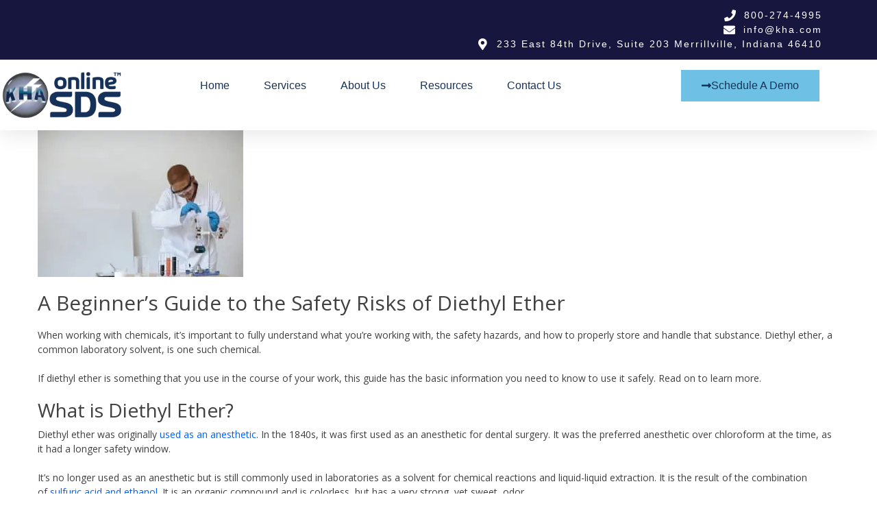

--- FILE ---
content_type: text/html; charset=UTF-8
request_url: https://www.online-msds.com/2020/07/29/a-beginners-guide-to-the-safety-risks-of-diethyl-ether/
body_size: 26439
content:
<!DOCTYPE html>
<html lang="en-US">
<head><meta charset="UTF-8"><script>if(navigator.userAgent.match(/MSIE|Internet Explorer/i)||navigator.userAgent.match(/Trident\/7\..*?rv:11/i)){var href=document.location.href;if(!href.match(/[?&]nowprocket/)){if(href.indexOf("?")==-1){if(href.indexOf("#")==-1){document.location.href=href+"?nowprocket=1"}else{document.location.href=href.replace("#","?nowprocket=1#")}}else{if(href.indexOf("#")==-1){document.location.href=href+"&nowprocket=1"}else{document.location.href=href.replace("#","&nowprocket=1#")}}}}</script><script>(()=>{class RocketLazyLoadScripts{constructor(){this.v="2.0.3",this.userEvents=["keydown","keyup","mousedown","mouseup","mousemove","mouseover","mouseenter","mouseout","mouseleave","touchmove","touchstart","touchend","touchcancel","wheel","click","dblclick","input","visibilitychange"],this.attributeEvents=["onblur","onclick","oncontextmenu","ondblclick","onfocus","onmousedown","onmouseenter","onmouseleave","onmousemove","onmouseout","onmouseover","onmouseup","onmousewheel","onscroll","onsubmit"]}async t(){this.i(),this.o(),/iP(ad|hone)/.test(navigator.userAgent)&&this.h(),this.u(),this.l(this),this.m(),this.k(this),this.p(this),this._(),await Promise.all([this.R(),this.L()]),this.lastBreath=Date.now(),this.S(this),this.P(),this.D(),this.O(),this.M(),await this.C(this.delayedScripts.normal),await this.C(this.delayedScripts.defer),await this.C(this.delayedScripts.async),this.F("domReady"),await this.T(),await this.j(),await this.I(),this.F("windowLoad"),await this.A(),window.dispatchEvent(new Event("rocket-allScriptsLoaded")),this.everythingLoaded=!0,this.lastTouchEnd&&await new Promise((t=>setTimeout(t,500-Date.now()+this.lastTouchEnd))),this.H(),this.F("all"),this.U(),this.W()}i(){this.CSPIssue=sessionStorage.getItem("rocketCSPIssue"),document.addEventListener("securitypolicyviolation",(t=>{this.CSPIssue||"script-src-elem"!==t.violatedDirective||"data"!==t.blockedURI||(this.CSPIssue=!0,sessionStorage.setItem("rocketCSPIssue",!0))}),{isRocket:!0})}o(){window.addEventListener("pageshow",(t=>{this.persisted=t.persisted,this.realWindowLoadedFired=!0}),{isRocket:!0}),window.addEventListener("pagehide",(()=>{this.onFirstUserAction=null}),{isRocket:!0})}h(){let t;function e(e){t=e}window.addEventListener("touchstart",e,{isRocket:!0}),window.addEventListener("touchend",(function i(o){Math.abs(o.changedTouches[0].pageX-t.changedTouches[0].pageX)<10&&Math.abs(o.changedTouches[0].pageY-t.changedTouches[0].pageY)<10&&o.timeStamp-t.timeStamp<200&&(o.target.dispatchEvent(new PointerEvent("click",{target:o.target,bubbles:!0,cancelable:!0,detail:1})),event.preventDefault(),window.removeEventListener("touchstart",e,{isRocket:!0}),window.removeEventListener("touchend",i,{isRocket:!0}))}),{isRocket:!0})}q(t){this.userActionTriggered||("mousemove"!==t.type||this.firstMousemoveIgnored?"keyup"===t.type||"mouseover"===t.type||"mouseout"===t.type||(this.userActionTriggered=!0,this.onFirstUserAction&&this.onFirstUserAction()):this.firstMousemoveIgnored=!0),"click"===t.type&&t.preventDefault(),this.savedUserEvents.length>0&&(t.stopPropagation(),t.stopImmediatePropagation()),"touchstart"===this.lastEvent&&"touchend"===t.type&&(this.lastTouchEnd=Date.now()),"click"===t.type&&(this.lastTouchEnd=0),this.lastEvent=t.type,this.savedUserEvents.push(t)}u(){this.savedUserEvents=[],this.userEventHandler=this.q.bind(this),this.userEvents.forEach((t=>window.addEventListener(t,this.userEventHandler,{passive:!1,isRocket:!0})))}U(){this.userEvents.forEach((t=>window.removeEventListener(t,this.userEventHandler,{passive:!1,isRocket:!0}))),this.savedUserEvents.forEach((t=>{t.target.dispatchEvent(new window[t.constructor.name](t.type,t))}))}m(){this.eventsMutationObserver=new MutationObserver((t=>{const e="return false";for(const i of t){if("attributes"===i.type){const t=i.target.getAttribute(i.attributeName);t&&t!==e&&(i.target.setAttribute("data-rocket-"+i.attributeName,t),i.target["rocket"+i.attributeName]=new Function("event",t),i.target.setAttribute(i.attributeName,e))}"childList"===i.type&&i.addedNodes.forEach((t=>{if(t.nodeType===Node.ELEMENT_NODE)for(const i of t.attributes)this.attributeEvents.includes(i.name)&&i.value&&""!==i.value&&(t.setAttribute("data-rocket-"+i.name,i.value),t["rocket"+i.name]=new Function("event",i.value),t.setAttribute(i.name,e))}))}})),this.eventsMutationObserver.observe(document,{subtree:!0,childList:!0,attributeFilter:this.attributeEvents})}H(){this.eventsMutationObserver.disconnect(),this.attributeEvents.forEach((t=>{document.querySelectorAll("[data-rocket-"+t+"]").forEach((e=>{e.setAttribute(t,e.getAttribute("data-rocket-"+t)),e.removeAttribute("data-rocket-"+t)}))}))}k(t){Object.defineProperty(HTMLElement.prototype,"onclick",{get(){return this.rocketonclick||null},set(e){this.rocketonclick=e,this.setAttribute(t.everythingLoaded?"onclick":"data-rocket-onclick","this.rocketonclick(event)")}})}S(t){function e(e,i){let o=e[i];e[i]=null,Object.defineProperty(e,i,{get:()=>o,set(s){t.everythingLoaded?o=s:e["rocket"+i]=o=s}})}e(document,"onreadystatechange"),e(window,"onload"),e(window,"onpageshow");try{Object.defineProperty(document,"readyState",{get:()=>t.rocketReadyState,set(e){t.rocketReadyState=e},configurable:!0}),document.readyState="loading"}catch(t){console.log("WPRocket DJE readyState conflict, bypassing")}}l(t){this.originalAddEventListener=EventTarget.prototype.addEventListener,this.originalRemoveEventListener=EventTarget.prototype.removeEventListener,this.savedEventListeners=[],EventTarget.prototype.addEventListener=function(e,i,o){o&&o.isRocket||!t.B(e,this)&&!t.userEvents.includes(e)||t.B(e,this)&&!t.userActionTriggered||e.startsWith("rocket-")||t.everythingLoaded?t.originalAddEventListener.call(this,e,i,o):t.savedEventListeners.push({target:this,remove:!1,type:e,func:i,options:o})},EventTarget.prototype.removeEventListener=function(e,i,o){o&&o.isRocket||!t.B(e,this)&&!t.userEvents.includes(e)||t.B(e,this)&&!t.userActionTriggered||e.startsWith("rocket-")||t.everythingLoaded?t.originalRemoveEventListener.call(this,e,i,o):t.savedEventListeners.push({target:this,remove:!0,type:e,func:i,options:o})}}F(t){"all"===t&&(EventTarget.prototype.addEventListener=this.originalAddEventListener,EventTarget.prototype.removeEventListener=this.originalRemoveEventListener),this.savedEventListeners=this.savedEventListeners.filter((e=>{let i=e.type,o=e.target||window;return"domReady"===t&&"DOMContentLoaded"!==i&&"readystatechange"!==i||("windowLoad"===t&&"load"!==i&&"readystatechange"!==i&&"pageshow"!==i||(this.B(i,o)&&(i="rocket-"+i),e.remove?o.removeEventListener(i,e.func,e.options):o.addEventListener(i,e.func,e.options),!1))}))}p(t){let e;function i(e){return t.everythingLoaded?e:e.split(" ").map((t=>"load"===t||t.startsWith("load.")?"rocket-jquery-load":t)).join(" ")}function o(o){function s(e){const s=o.fn[e];o.fn[e]=o.fn.init.prototype[e]=function(){return this[0]===window&&t.userActionTriggered&&("string"==typeof arguments[0]||arguments[0]instanceof String?arguments[0]=i(arguments[0]):"object"==typeof arguments[0]&&Object.keys(arguments[0]).forEach((t=>{const e=arguments[0][t];delete arguments[0][t],arguments[0][i(t)]=e}))),s.apply(this,arguments),this}}if(o&&o.fn&&!t.allJQueries.includes(o)){const e={DOMContentLoaded:[],"rocket-DOMContentLoaded":[]};for(const t in e)document.addEventListener(t,(()=>{e[t].forEach((t=>t()))}),{isRocket:!0});o.fn.ready=o.fn.init.prototype.ready=function(i){function s(){parseInt(o.fn.jquery)>2?setTimeout((()=>i.bind(document)(o))):i.bind(document)(o)}return t.realDomReadyFired?!t.userActionTriggered||t.fauxDomReadyFired?s():e["rocket-DOMContentLoaded"].push(s):e.DOMContentLoaded.push(s),o([])},s("on"),s("one"),s("off"),t.allJQueries.push(o)}e=o}t.allJQueries=[],o(window.jQuery),Object.defineProperty(window,"jQuery",{get:()=>e,set(t){o(t)}})}P(){const t=new Map;document.write=document.writeln=function(e){const i=document.currentScript,o=document.createRange(),s=i.parentElement;let n=t.get(i);void 0===n&&(n=i.nextSibling,t.set(i,n));const c=document.createDocumentFragment();o.setStart(c,0),c.appendChild(o.createContextualFragment(e)),s.insertBefore(c,n)}}async R(){return new Promise((t=>{this.userActionTriggered?t():this.onFirstUserAction=t}))}async L(){return new Promise((t=>{document.addEventListener("DOMContentLoaded",(()=>{this.realDomReadyFired=!0,t()}),{isRocket:!0})}))}async I(){return this.realWindowLoadedFired?Promise.resolve():new Promise((t=>{window.addEventListener("load",t,{isRocket:!0})}))}M(){this.pendingScripts=[];this.scriptsMutationObserver=new MutationObserver((t=>{for(const e of t)e.addedNodes.forEach((t=>{"SCRIPT"!==t.tagName||t.noModule||t.isWPRocket||this.pendingScripts.push({script:t,promise:new Promise((e=>{const i=()=>{const i=this.pendingScripts.findIndex((e=>e.script===t));i>=0&&this.pendingScripts.splice(i,1),e()};t.addEventListener("load",i,{isRocket:!0}),t.addEventListener("error",i,{isRocket:!0}),setTimeout(i,1e3)}))})}))})),this.scriptsMutationObserver.observe(document,{childList:!0,subtree:!0})}async j(){await this.J(),this.pendingScripts.length?(await this.pendingScripts[0].promise,await this.j()):this.scriptsMutationObserver.disconnect()}D(){this.delayedScripts={normal:[],async:[],defer:[]},document.querySelectorAll("script[type$=rocketlazyloadscript]").forEach((t=>{t.hasAttribute("data-rocket-src")?t.hasAttribute("async")&&!1!==t.async?this.delayedScripts.async.push(t):t.hasAttribute("defer")&&!1!==t.defer||"module"===t.getAttribute("data-rocket-type")?this.delayedScripts.defer.push(t):this.delayedScripts.normal.push(t):this.delayedScripts.normal.push(t)}))}async _(){await this.L();let t=[];document.querySelectorAll("script[type$=rocketlazyloadscript][data-rocket-src]").forEach((e=>{let i=e.getAttribute("data-rocket-src");if(i&&!i.startsWith("data:")){i.startsWith("//")&&(i=location.protocol+i);try{const o=new URL(i).origin;o!==location.origin&&t.push({src:o,crossOrigin:e.crossOrigin||"module"===e.getAttribute("data-rocket-type")})}catch(t){}}})),t=[...new Map(t.map((t=>[JSON.stringify(t),t]))).values()],this.N(t,"preconnect")}async $(t){if(await this.G(),!0!==t.noModule||!("noModule"in HTMLScriptElement.prototype))return new Promise((e=>{let i;function o(){(i||t).setAttribute("data-rocket-status","executed"),e()}try{if(navigator.userAgent.includes("Firefox/")||""===navigator.vendor||this.CSPIssue)i=document.createElement("script"),[...t.attributes].forEach((t=>{let e=t.nodeName;"type"!==e&&("data-rocket-type"===e&&(e="type"),"data-rocket-src"===e&&(e="src"),i.setAttribute(e,t.nodeValue))})),t.text&&(i.text=t.text),t.nonce&&(i.nonce=t.nonce),i.hasAttribute("src")?(i.addEventListener("load",o,{isRocket:!0}),i.addEventListener("error",(()=>{i.setAttribute("data-rocket-status","failed-network"),e()}),{isRocket:!0}),setTimeout((()=>{i.isConnected||e()}),1)):(i.text=t.text,o()),i.isWPRocket=!0,t.parentNode.replaceChild(i,t);else{const i=t.getAttribute("data-rocket-type"),s=t.getAttribute("data-rocket-src");i?(t.type=i,t.removeAttribute("data-rocket-type")):t.removeAttribute("type"),t.addEventListener("load",o,{isRocket:!0}),t.addEventListener("error",(i=>{this.CSPIssue&&i.target.src.startsWith("data:")?(console.log("WPRocket: CSP fallback activated"),t.removeAttribute("src"),this.$(t).then(e)):(t.setAttribute("data-rocket-status","failed-network"),e())}),{isRocket:!0}),s?(t.fetchPriority="high",t.removeAttribute("data-rocket-src"),t.src=s):t.src="data:text/javascript;base64,"+window.btoa(unescape(encodeURIComponent(t.text)))}}catch(i){t.setAttribute("data-rocket-status","failed-transform"),e()}}));t.setAttribute("data-rocket-status","skipped")}async C(t){const e=t.shift();return e?(e.isConnected&&await this.$(e),this.C(t)):Promise.resolve()}O(){this.N([...this.delayedScripts.normal,...this.delayedScripts.defer,...this.delayedScripts.async],"preload")}N(t,e){this.trash=this.trash||[];let i=!0;var o=document.createDocumentFragment();t.forEach((t=>{const s=t.getAttribute&&t.getAttribute("data-rocket-src")||t.src;if(s&&!s.startsWith("data:")){const n=document.createElement("link");n.href=s,n.rel=e,"preconnect"!==e&&(n.as="script",n.fetchPriority=i?"high":"low"),t.getAttribute&&"module"===t.getAttribute("data-rocket-type")&&(n.crossOrigin=!0),t.crossOrigin&&(n.crossOrigin=t.crossOrigin),t.integrity&&(n.integrity=t.integrity),t.nonce&&(n.nonce=t.nonce),o.appendChild(n),this.trash.push(n),i=!1}})),document.head.appendChild(o)}W(){this.trash.forEach((t=>t.remove()))}async T(){try{document.readyState="interactive"}catch(t){}this.fauxDomReadyFired=!0;try{await this.G(),document.dispatchEvent(new Event("rocket-readystatechange")),await this.G(),document.rocketonreadystatechange&&document.rocketonreadystatechange(),await this.G(),document.dispatchEvent(new Event("rocket-DOMContentLoaded")),await this.G(),window.dispatchEvent(new Event("rocket-DOMContentLoaded"))}catch(t){console.error(t)}}async A(){try{document.readyState="complete"}catch(t){}try{await this.G(),document.dispatchEvent(new Event("rocket-readystatechange")),await this.G(),document.rocketonreadystatechange&&document.rocketonreadystatechange(),await this.G(),window.dispatchEvent(new Event("rocket-load")),await this.G(),window.rocketonload&&window.rocketonload(),await this.G(),this.allJQueries.forEach((t=>t(window).trigger("rocket-jquery-load"))),await this.G();const t=new Event("rocket-pageshow");t.persisted=this.persisted,window.dispatchEvent(t),await this.G(),window.rocketonpageshow&&window.rocketonpageshow({persisted:this.persisted})}catch(t){console.error(t)}}async G(){Date.now()-this.lastBreath>45&&(await this.J(),this.lastBreath=Date.now())}async J(){return document.hidden?new Promise((t=>setTimeout(t))):new Promise((t=>requestAnimationFrame(t)))}B(t,e){return e===document&&"readystatechange"===t||(e===document&&"DOMContentLoaded"===t||(e===window&&"DOMContentLoaded"===t||(e===window&&"load"===t||e===window&&"pageshow"===t)))}static run(){(new RocketLazyLoadScripts).t()}}RocketLazyLoadScripts.run()})();</script>
	
	<meta name="viewport" content="width=device-width, initial-scale=1.0, viewport-fit=cover" />		<title>Beginner Guide to Diethyl Ether - KHA Online-SDS Management</title><link rel="preload" data-rocket-preload as="style" href="https://fonts.googleapis.com/css?family=Open%20Sans%3A400%2C600%2C700%2C800%2C300%7CPT%20Sans%3A400%2C700%7CLato%3A400%2C700%2C300%7CBenchNine%3A300%7CRoboto%20Slab%3A300%7CSource%20Sans%20Pro%3A400%2C300%2C600%2C700%7CRaleway%3A400%2C500%2C600%2C700%2C800%2C300%7CRoboto%3A300%2C400%2C500%2C700%7CPoppins%3A300%2C400%2C500%2C600%2C700&#038;display=swap" /><link rel="stylesheet" href="https://fonts.googleapis.com/css?family=Open%20Sans%3A400%2C600%2C700%2C800%2C300%7CPT%20Sans%3A400%2C700%7CLato%3A400%2C700%2C300%7CBenchNine%3A300%7CRoboto%20Slab%3A300%7CSource%20Sans%20Pro%3A400%2C300%2C600%2C700%7CRaleway%3A400%2C500%2C600%2C700%2C800%2C300%7CRoboto%3A300%2C400%2C500%2C700%7CPoppins%3A300%2C400%2C500%2C600%2C700&#038;display=swap" media="print" onload="this.media='all'" /><noscript><link rel="stylesheet" href="https://fonts.googleapis.com/css?family=Open%20Sans%3A400%2C600%2C700%2C800%2C300%7CPT%20Sans%3A400%2C700%7CLato%3A400%2C700%2C300%7CBenchNine%3A300%7CRoboto%20Slab%3A300%7CSource%20Sans%20Pro%3A400%2C300%2C600%2C700%7CRaleway%3A400%2C500%2C600%2C700%2C800%2C300%7CRoboto%3A300%2C400%2C500%2C700%7CPoppins%3A300%2C400%2C500%2C600%2C700&#038;display=swap" /></noscript>
<meta name='robots' content='max-image-preview:large, max-snippet:-1, max-video-preview:-1' />
	<style>img:is([sizes="auto" i], [sizes^="auto," i]) { contain-intrinsic-size: 3000px 1500px }</style>
	<link rel="canonical" href="https://www.online-msds.com/2020/07/29/a-beginners-guide-to-the-safety-risks-of-diethyl-ether/">
<meta name="description" content="Staying safe requires knowing about the elements of products we use on a regular basis. Here is a beginner&#039;s guide to the safety risks of diethyl ether.">
<meta property="og:title" content="Beginner Guide to Diethyl Ether - KHA Online-SDS Management">
<meta property="og:type" content="article">
<meta property="og:image" content="https://www.online-msds.com/wp-content/uploads/2020/07/pexels-photo-3825412-e1598632781898.jpeg">
<meta property="og:image:width" content="300">
<meta property="og:image:height" content="214">
<meta property="og:image:alt" content="pexels-photo-3825412">
<meta property="og:description" content="Staying safe requires knowing about the elements of products we use on a regular basis. Here is a beginner&#039;s guide to the safety risks of diethyl ether.">
<meta property="og:url" content="https://www.online-msds.com/2020/07/29/a-beginners-guide-to-the-safety-risks-of-diethyl-ether/">
<meta property="og:locale" content="en_US">
<meta property="og:site_name" content="KHA Online-SDS Management">
<meta property="article:published_time" content="2020-07-29T06:00:00-05:00">
<meta property="article:modified_time" content="2020-08-21T15:40:41-05:00">
<meta property="og:updated_time" content="2020-08-21T15:40:41-05:00">
<meta property="article:section" content="HazCom">
<meta property="article:tag" content="anhydrous diethyl ether">
<meta property="article:tag" content="anhydrous diethyl ether density">
<meta property="article:tag" content="anhydrous diethyl ether msds">
<meta property="article:tag" content="anhydrous diethyl ether structure">
<meta property="article:tag" content="chemical safety">
<meta property="article:tag" content="diethyl ether">
<meta property="article:tag" content="diethyl ether anesthetic">
<meta property="article:tag" content="diethyl ether as a solvent">
<meta property="article:tag" content="diethyl ether density vs water">
<meta property="article:tag" content="diethyl ether effects">
<meta property="article:tag" content="diethyl ether explosion">
<meta property="article:tag" content="diethyl ether flammable">
<meta property="article:tag" content="diethyl ether ghs">
<meta property="article:tag" content="diethyl ether hazard">
<meta property="article:tag" content="diethyl ether hazards">
<meta property="article:tag" content="diethyl ether hazards and precautions">
<meta property="article:tag" content="diethyl ether ld50">
<meta property="article:tag" content="diethyl ether msds">
<meta property="article:tag" content="diethyl ether msds science lab">
<meta property="article:tag" content="diethyl ether nfpa">
<meta property="article:tag" content="diethyl ether reaction">
<meta property="article:tag" content="diethyl ether safety">
<meta property="article:tag" content="diethyl ether safety data sheet">
<meta property="article:tag" content="diethyl ether sds">
<meta property="article:tag" content="diethyl ether solvent">
<meta property="article:tag" content="diethyl ether toxicity">
<meta property="article:tag" content="diethyl ether uses">
<meta property="article:tag" content="diethyl ether vs ether">
<meta property="article:tag" content="ethyl ether vs diethyl ether">
<meta property="article:tag" content="hazards of diethyl ether">
<meta property="article:tag" content="is diethyl ether corrosive">
<meta property="article:tag" content="is diethyl ether flammable">
<meta property="article:tag" content="is diethyl ether volatile">
<meta property="article:tag" content="msds diethyl ether">
<meta property="article:tag" content="msds for diethyl ether">
<meta property="article:tag" content="pure diethyl ether">
<meta property="article:tag" content="Safety Data Sheet">
<meta property="article:tag" content="what is diethyl ether">
<meta property="article:tag" content="where to get diethyl ether">
<meta property="article:tag" content="why do we need to be especially careful when working with diethyl ether">
<meta name="twitter:card" content="summary_large_image">
<meta name="twitter:image" content="https://www.online-msds.com/wp-content/uploads/2020/07/pexels-photo-3825412-e1598632781898.jpeg">
<meta name="author" content="SafetySteve">
<meta name="date" content="2020-07-29T06:00:00-05:00">
<link rel='dns-prefetch' href='//fonts.googleapis.com' />
<link rel='dns-prefetch' href='//www.googletagmanager.com' />
<link href='https://fonts.gstatic.com' crossorigin rel='preconnect' />
<link rel="alternate" type="application/rss+xml" title="KHA Online-SDS Management &raquo; Feed" href="https://www.online-msds.com/feed/" />
<link rel="alternate" type="application/rss+xml" title="KHA Online-SDS Management &raquo; Comments Feed" href="https://www.online-msds.com/comments/feed/" />
<link rel="alternate" type="application/rss+xml" title="KHA Online-SDS Management &raquo; A Beginner&#8217;s Guide to the Safety Risks of Diethyl Ether Comments Feed" href="https://www.online-msds.com/2020/07/29/a-beginners-guide-to-the-safety-risks-of-diethyl-ether/feed/" />
<style id='wp-emoji-styles-inline-css' type='text/css'>

	img.wp-smiley, img.emoji {
		display: inline !important;
		border: none !important;
		box-shadow: none !important;
		height: 1em !important;
		width: 1em !important;
		margin: 0 0.07em !important;
		vertical-align: -0.1em !important;
		background: none !important;
		padding: 0 !important;
	}
</style>
<link rel='stylesheet' id='wp-block-library-css' href='https://www.online-msds.com/wp-includes/css/dist/block-library/style.min.css?ver=6.7.2' type='text/css' media='all' />
<style id='classic-theme-styles-inline-css' type='text/css'>
/*! This file is auto-generated */
.wp-block-button__link{color:#fff;background-color:#32373c;border-radius:9999px;box-shadow:none;text-decoration:none;padding:calc(.667em + 2px) calc(1.333em + 2px);font-size:1.125em}.wp-block-file__button{background:#32373c;color:#fff;text-decoration:none}
</style>
<style id='global-styles-inline-css' type='text/css'>
:root{--wp--preset--aspect-ratio--square: 1;--wp--preset--aspect-ratio--4-3: 4/3;--wp--preset--aspect-ratio--3-4: 3/4;--wp--preset--aspect-ratio--3-2: 3/2;--wp--preset--aspect-ratio--2-3: 2/3;--wp--preset--aspect-ratio--16-9: 16/9;--wp--preset--aspect-ratio--9-16: 9/16;--wp--preset--color--black: #000000;--wp--preset--color--cyan-bluish-gray: #abb8c3;--wp--preset--color--white: #ffffff;--wp--preset--color--pale-pink: #f78da7;--wp--preset--color--vivid-red: #cf2e2e;--wp--preset--color--luminous-vivid-orange: #ff6900;--wp--preset--color--luminous-vivid-amber: #fcb900;--wp--preset--color--light-green-cyan: #7bdcb5;--wp--preset--color--vivid-green-cyan: #00d084;--wp--preset--color--pale-cyan-blue: #8ed1fc;--wp--preset--color--vivid-cyan-blue: #0693e3;--wp--preset--color--vivid-purple: #9b51e0;--wp--preset--gradient--vivid-cyan-blue-to-vivid-purple: linear-gradient(135deg,rgba(6,147,227,1) 0%,rgb(155,81,224) 100%);--wp--preset--gradient--light-green-cyan-to-vivid-green-cyan: linear-gradient(135deg,rgb(122,220,180) 0%,rgb(0,208,130) 100%);--wp--preset--gradient--luminous-vivid-amber-to-luminous-vivid-orange: linear-gradient(135deg,rgba(252,185,0,1) 0%,rgba(255,105,0,1) 100%);--wp--preset--gradient--luminous-vivid-orange-to-vivid-red: linear-gradient(135deg,rgba(255,105,0,1) 0%,rgb(207,46,46) 100%);--wp--preset--gradient--very-light-gray-to-cyan-bluish-gray: linear-gradient(135deg,rgb(238,238,238) 0%,rgb(169,184,195) 100%);--wp--preset--gradient--cool-to-warm-spectrum: linear-gradient(135deg,rgb(74,234,220) 0%,rgb(151,120,209) 20%,rgb(207,42,186) 40%,rgb(238,44,130) 60%,rgb(251,105,98) 80%,rgb(254,248,76) 100%);--wp--preset--gradient--blush-light-purple: linear-gradient(135deg,rgb(255,206,236) 0%,rgb(152,150,240) 100%);--wp--preset--gradient--blush-bordeaux: linear-gradient(135deg,rgb(254,205,165) 0%,rgb(254,45,45) 50%,rgb(107,0,62) 100%);--wp--preset--gradient--luminous-dusk: linear-gradient(135deg,rgb(255,203,112) 0%,rgb(199,81,192) 50%,rgb(65,88,208) 100%);--wp--preset--gradient--pale-ocean: linear-gradient(135deg,rgb(255,245,203) 0%,rgb(182,227,212) 50%,rgb(51,167,181) 100%);--wp--preset--gradient--electric-grass: linear-gradient(135deg,rgb(202,248,128) 0%,rgb(113,206,126) 100%);--wp--preset--gradient--midnight: linear-gradient(135deg,rgb(2,3,129) 0%,rgb(40,116,252) 100%);--wp--preset--font-size--small: 13px;--wp--preset--font-size--medium: 20px;--wp--preset--font-size--large: 36px;--wp--preset--font-size--x-large: 42px;--wp--preset--spacing--20: 0.44rem;--wp--preset--spacing--30: 0.67rem;--wp--preset--spacing--40: 1rem;--wp--preset--spacing--50: 1.5rem;--wp--preset--spacing--60: 2.25rem;--wp--preset--spacing--70: 3.38rem;--wp--preset--spacing--80: 5.06rem;--wp--preset--shadow--natural: 6px 6px 9px rgba(0, 0, 0, 0.2);--wp--preset--shadow--deep: 12px 12px 50px rgba(0, 0, 0, 0.4);--wp--preset--shadow--sharp: 6px 6px 0px rgba(0, 0, 0, 0.2);--wp--preset--shadow--outlined: 6px 6px 0px -3px rgba(255, 255, 255, 1), 6px 6px rgba(0, 0, 0, 1);--wp--preset--shadow--crisp: 6px 6px 0px rgba(0, 0, 0, 1);}:where(.is-layout-flex){gap: 0.5em;}:where(.is-layout-grid){gap: 0.5em;}body .is-layout-flex{display: flex;}.is-layout-flex{flex-wrap: wrap;align-items: center;}.is-layout-flex > :is(*, div){margin: 0;}body .is-layout-grid{display: grid;}.is-layout-grid > :is(*, div){margin: 0;}:where(.wp-block-columns.is-layout-flex){gap: 2em;}:where(.wp-block-columns.is-layout-grid){gap: 2em;}:where(.wp-block-post-template.is-layout-flex){gap: 1.25em;}:where(.wp-block-post-template.is-layout-grid){gap: 1.25em;}.has-black-color{color: var(--wp--preset--color--black) !important;}.has-cyan-bluish-gray-color{color: var(--wp--preset--color--cyan-bluish-gray) !important;}.has-white-color{color: var(--wp--preset--color--white) !important;}.has-pale-pink-color{color: var(--wp--preset--color--pale-pink) !important;}.has-vivid-red-color{color: var(--wp--preset--color--vivid-red) !important;}.has-luminous-vivid-orange-color{color: var(--wp--preset--color--luminous-vivid-orange) !important;}.has-luminous-vivid-amber-color{color: var(--wp--preset--color--luminous-vivid-amber) !important;}.has-light-green-cyan-color{color: var(--wp--preset--color--light-green-cyan) !important;}.has-vivid-green-cyan-color{color: var(--wp--preset--color--vivid-green-cyan) !important;}.has-pale-cyan-blue-color{color: var(--wp--preset--color--pale-cyan-blue) !important;}.has-vivid-cyan-blue-color{color: var(--wp--preset--color--vivid-cyan-blue) !important;}.has-vivid-purple-color{color: var(--wp--preset--color--vivid-purple) !important;}.has-black-background-color{background-color: var(--wp--preset--color--black) !important;}.has-cyan-bluish-gray-background-color{background-color: var(--wp--preset--color--cyan-bluish-gray) !important;}.has-white-background-color{background-color: var(--wp--preset--color--white) !important;}.has-pale-pink-background-color{background-color: var(--wp--preset--color--pale-pink) !important;}.has-vivid-red-background-color{background-color: var(--wp--preset--color--vivid-red) !important;}.has-luminous-vivid-orange-background-color{background-color: var(--wp--preset--color--luminous-vivid-orange) !important;}.has-luminous-vivid-amber-background-color{background-color: var(--wp--preset--color--luminous-vivid-amber) !important;}.has-light-green-cyan-background-color{background-color: var(--wp--preset--color--light-green-cyan) !important;}.has-vivid-green-cyan-background-color{background-color: var(--wp--preset--color--vivid-green-cyan) !important;}.has-pale-cyan-blue-background-color{background-color: var(--wp--preset--color--pale-cyan-blue) !important;}.has-vivid-cyan-blue-background-color{background-color: var(--wp--preset--color--vivid-cyan-blue) !important;}.has-vivid-purple-background-color{background-color: var(--wp--preset--color--vivid-purple) !important;}.has-black-border-color{border-color: var(--wp--preset--color--black) !important;}.has-cyan-bluish-gray-border-color{border-color: var(--wp--preset--color--cyan-bluish-gray) !important;}.has-white-border-color{border-color: var(--wp--preset--color--white) !important;}.has-pale-pink-border-color{border-color: var(--wp--preset--color--pale-pink) !important;}.has-vivid-red-border-color{border-color: var(--wp--preset--color--vivid-red) !important;}.has-luminous-vivid-orange-border-color{border-color: var(--wp--preset--color--luminous-vivid-orange) !important;}.has-luminous-vivid-amber-border-color{border-color: var(--wp--preset--color--luminous-vivid-amber) !important;}.has-light-green-cyan-border-color{border-color: var(--wp--preset--color--light-green-cyan) !important;}.has-vivid-green-cyan-border-color{border-color: var(--wp--preset--color--vivid-green-cyan) !important;}.has-pale-cyan-blue-border-color{border-color: var(--wp--preset--color--pale-cyan-blue) !important;}.has-vivid-cyan-blue-border-color{border-color: var(--wp--preset--color--vivid-cyan-blue) !important;}.has-vivid-purple-border-color{border-color: var(--wp--preset--color--vivid-purple) !important;}.has-vivid-cyan-blue-to-vivid-purple-gradient-background{background: var(--wp--preset--gradient--vivid-cyan-blue-to-vivid-purple) !important;}.has-light-green-cyan-to-vivid-green-cyan-gradient-background{background: var(--wp--preset--gradient--light-green-cyan-to-vivid-green-cyan) !important;}.has-luminous-vivid-amber-to-luminous-vivid-orange-gradient-background{background: var(--wp--preset--gradient--luminous-vivid-amber-to-luminous-vivid-orange) !important;}.has-luminous-vivid-orange-to-vivid-red-gradient-background{background: var(--wp--preset--gradient--luminous-vivid-orange-to-vivid-red) !important;}.has-very-light-gray-to-cyan-bluish-gray-gradient-background{background: var(--wp--preset--gradient--very-light-gray-to-cyan-bluish-gray) !important;}.has-cool-to-warm-spectrum-gradient-background{background: var(--wp--preset--gradient--cool-to-warm-spectrum) !important;}.has-blush-light-purple-gradient-background{background: var(--wp--preset--gradient--blush-light-purple) !important;}.has-blush-bordeaux-gradient-background{background: var(--wp--preset--gradient--blush-bordeaux) !important;}.has-luminous-dusk-gradient-background{background: var(--wp--preset--gradient--luminous-dusk) !important;}.has-pale-ocean-gradient-background{background: var(--wp--preset--gradient--pale-ocean) !important;}.has-electric-grass-gradient-background{background: var(--wp--preset--gradient--electric-grass) !important;}.has-midnight-gradient-background{background: var(--wp--preset--gradient--midnight) !important;}.has-small-font-size{font-size: var(--wp--preset--font-size--small) !important;}.has-medium-font-size{font-size: var(--wp--preset--font-size--medium) !important;}.has-large-font-size{font-size: var(--wp--preset--font-size--large) !important;}.has-x-large-font-size{font-size: var(--wp--preset--font-size--x-large) !important;}
:where(.wp-block-post-template.is-layout-flex){gap: 1.25em;}:where(.wp-block-post-template.is-layout-grid){gap: 1.25em;}
:where(.wp-block-columns.is-layout-flex){gap: 2em;}:where(.wp-block-columns.is-layout-grid){gap: 2em;}
:root :where(.wp-block-pullquote){font-size: 1.5em;line-height: 1.6;}
</style>
<link rel='stylesheet' id='ce_responsive-css' href='https://www.online-msds.com/wp-content/plugins/simple-embed-code/css/video-container.min.css?ver=2.5.1' type='text/css' media='all' />

<link data-minify="1" rel='stylesheet' id='owl-carousel-css-css' href='https://www.online-msds.com/wp-content/cache/min/1/wp-content/themes/minimal-business/assest/css/owl.carousel.css?ver=1694200853' type='text/css' media='all' />
<link data-minify="1" rel='stylesheet' id='owl-theme-css-css' href='https://www.online-msds.com/wp-content/cache/min/1/wp-content/themes/minimal-business/assest/css/owl.theme.css?ver=1694200853' type='text/css' media='all' />
<link data-minify="1" rel='stylesheet' id='bootstrap-css' href='https://www.online-msds.com/wp-content/cache/min/1/wp-content/themes/minimal-business/assest/css/bootstrap.min.css?ver=1694200853' type='text/css' media='all' />
<link data-minify="1" rel='stylesheet' id='meanmenu-css-css' href='https://www.online-msds.com/wp-content/cache/min/1/wp-content/themes/minimal-business/assest/css/meanmenu.css?ver=1694200853' type='text/css' media='all' />
<link data-minify="1" rel='stylesheet' id='font-awesome-css' href='https://www.online-msds.com/wp-content/cache/min/1/wp-content/plugins/elementor/assets/lib/font-awesome/css/font-awesome.min.css?ver=1694200854' type='text/css' media='all' />
<link data-minify="1" rel='stylesheet' id='minimal-business-style-css' href='https://www.online-msds.com/wp-content/cache/min/1/wp-content/themes/minimal-business/style.css?ver=1694200854' type='text/css' media='all' />
<link data-minify="1" rel='stylesheet' id='elementor-icons-css' href='https://www.online-msds.com/wp-content/cache/min/1/wp-content/plugins/elementor/assets/lib/eicons/css/elementor-icons.min.css?ver=1694200855' type='text/css' media='all' />
<link rel='stylesheet' id='elementor-frontend-css' href='https://www.online-msds.com/wp-content/plugins/elementor/assets/css/frontend.min.css?ver=3.28.3' type='text/css' media='all' />
<link rel='stylesheet' id='elementor-post-312-css' href='https://www.online-msds.com/wp-content/uploads/elementor/css/post-312.css?ver=1639170115' type='text/css' media='all' />
<link rel='stylesheet' id='elementor-post-543-css' href='https://www.online-msds.com/wp-content/uploads/elementor/css/post-543.css?ver=1639170116' type='text/css' media='all' />
<link rel='stylesheet' id='elementor-post-547-css' href='https://www.online-msds.com/wp-content/uploads/elementor/css/post-547.css?ver=1677254686' type='text/css' media='all' />
<style id='rocket-lazyload-inline-css' type='text/css'>
.rll-youtube-player{position:relative;padding-bottom:56.23%;height:0;overflow:hidden;max-width:100%;}.rll-youtube-player:focus-within{outline: 2px solid currentColor;outline-offset: 5px;}.rll-youtube-player iframe{position:absolute;top:0;left:0;width:100%;height:100%;z-index:100;background:0 0}.rll-youtube-player img{bottom:0;display:block;left:0;margin:auto;max-width:100%;width:100%;position:absolute;right:0;top:0;border:none;height:auto;-webkit-transition:.4s all;-moz-transition:.4s all;transition:.4s all}.rll-youtube-player img:hover{-webkit-filter:brightness(75%)}.rll-youtube-player .play{height:100%;width:100%;left:0;top:0;position:absolute;background:url(https://www.online-msds.com/wp-content/plugins/wp-rocket/assets/img/youtube.png) no-repeat center;background-color: transparent !important;cursor:pointer;border:none;}
</style>
<link data-minify="1" rel='stylesheet' id='elementor-gf-local-montserrat-css' href='https://www.online-msds.com/wp-content/cache/min/1/wp-content/uploads/elementor/google-fonts/css/montserrat.css?ver=1742481087' type='text/css' media='all' />
<link rel='stylesheet' id='elementor-icons-shared-0-css' href='https://www.online-msds.com/wp-content/plugins/elementor/assets/lib/font-awesome/css/fontawesome.min.css?ver=5.15.3' type='text/css' media='all' />
<link data-minify="1" rel='stylesheet' id='elementor-icons-fa-solid-css' href='https://www.online-msds.com/wp-content/cache/min/1/wp-content/plugins/elementor/assets/lib/font-awesome/css/solid.min.css?ver=1694200856' type='text/css' media='all' />
<script type="rocketlazyloadscript" data-rocket-type="text/javascript" data-rocket-src="https://www.online-msds.com/wp-includes/js/jquery/jquery.min.js?ver=3.7.1" id="jquery-core-js"></script>
<script type="rocketlazyloadscript" data-rocket-type="text/javascript" data-rocket-src="https://www.online-msds.com/wp-includes/js/jquery/jquery-migrate.min.js?ver=3.4.1" id="jquery-migrate-js" data-rocket-defer defer></script>
<link rel="https://api.w.org/" href="https://www.online-msds.com/wp-json/" /><link rel="alternate" title="JSON" type="application/json" href="https://www.online-msds.com/wp-json/wp/v2/posts/928" /><link rel="EditURI" type="application/rsd+xml" title="RSD" href="https://www.online-msds.com/xmlrpc.php?rsd" />
<meta name="generator" content="WordPress 6.7.2" />
<link rel='shortlink' href='https://www.online-msds.com/?p=928' />
<link rel="alternate" title="oEmbed (JSON)" type="application/json+oembed" href="https://www.online-msds.com/wp-json/oembed/1.0/embed?url=https%3A%2F%2Fwww.online-msds.com%2F2020%2F07%2F29%2Fa-beginners-guide-to-the-safety-risks-of-diethyl-ether%2F" />
<link rel="alternate" title="oEmbed (XML)" type="text/xml+oembed" href="https://www.online-msds.com/wp-json/oembed/1.0/embed?url=https%3A%2F%2Fwww.online-msds.com%2F2020%2F07%2F29%2Fa-beginners-guide-to-the-safety-risks-of-diethyl-ether%2F&#038;format=xml" />
<meta name="generator" content="Site Kit by Google 1.150.0" /><link rel="pingback" href="https://www.online-msds.com/xmlrpc.php">
<meta name="generator" content="Elementor 3.28.3; features: additional_custom_breakpoints, e_local_google_fonts; settings: css_print_method-external, google_font-enabled, font_display-auto">
<script type="rocketlazyloadscript" data-minify="1" data-rocket-type="text/javascript" data-rocket-src="https://www.online-msds.com/wp-content/cache/min/1/pages/scripts/0018/0923.js?ver=1636642983" async="async"></script>			<style>
				.e-con.e-parent:nth-of-type(n+4):not(.e-lazyloaded):not(.e-no-lazyload),
				.e-con.e-parent:nth-of-type(n+4):not(.e-lazyloaded):not(.e-no-lazyload) * {
					background-image: none !important;
				}
				@media screen and (max-height: 1024px) {
					.e-con.e-parent:nth-of-type(n+3):not(.e-lazyloaded):not(.e-no-lazyload),
					.e-con.e-parent:nth-of-type(n+3):not(.e-lazyloaded):not(.e-no-lazyload) * {
						background-image: none !important;
					}
				}
				@media screen and (max-height: 640px) {
					.e-con.e-parent:nth-of-type(n+2):not(.e-lazyloaded):not(.e-no-lazyload),
					.e-con.e-parent:nth-of-type(n+2):not(.e-lazyloaded):not(.e-no-lazyload) * {
						background-image: none !important;
					}
				}
			</style>
			
<!-- Google Tag Manager snippet added by Site Kit -->
<script type="rocketlazyloadscript" data-rocket-type="text/javascript">
/* <![CDATA[ */

			( function( w, d, s, l, i ) {
				w[l] = w[l] || [];
				w[l].push( {'gtm.start': new Date().getTime(), event: 'gtm.js'} );
				var f = d.getElementsByTagName( s )[0],
					j = d.createElement( s ), dl = l != 'dataLayer' ? '&l=' + l : '';
				j.async = true;
				j.src = 'https://www.googletagmanager.com/gtm.js?id=' + i + dl;
				f.parentNode.insertBefore( j, f );
			} )( window, document, 'script', 'dataLayer', 'GTM-P3TKZQ2' );
			
/* ]]> */
</script>

<!-- End Google Tag Manager snippet added by Site Kit -->
<link rel="icon" href="https://www.online-msds.com/wp-content/uploads/2020/01/cropped-original_kha_small-32x32.webp" sizes="32x32" />
<link rel="icon" href="https://www.online-msds.com/wp-content/uploads/2020/01/cropped-original_kha_small-192x192.webp" sizes="192x192" />
<link rel="apple-touch-icon" href="https://www.online-msds.com/wp-content/uploads/2020/01/cropped-original_kha_small-180x180.webp" />
<meta name="msapplication-TileImage" content="https://www.online-msds.com/wp-content/uploads/2020/01/cropped-original_kha_small-270x270.png" />
		<style type="text/css" id="wp-custom-css">
			.content-area {
		width: 100%;
		margin: 0px;
		border: 0px;
		padding: 0px;
}

.content-area .site {
	margin: 0px;
}

.demio-embed-form .demio-embed-checkbox input[type=checkbox] {
    display: inline-block !important;
}

a {

 color: #0060ff

}		</style>
		<noscript><style id="rocket-lazyload-nojs-css">.rll-youtube-player, [data-lazy-src]{display:none !important;}</style></noscript><meta name="generator" content="WP Rocket 3.18.3" data-wpr-features="wpr_delay_js wpr_defer_js wpr_minify_js wpr_lazyload_images wpr_lazyload_iframes wpr_cache_webp wpr_minify_css wpr_preload_links wpr_desktop" /></head>
<body class="post-template-default single single-post postid-928 single-format-standard wp-custom-logo sidebar-right no-sidebar fullwidth elementor-default elementor-kit-312">
		<!-- Google Tag Manager (noscript) snippet added by Site Kit -->
		<noscript>
			<iframe src="https://www.googletagmanager.com/ns.html?id=GTM-P3TKZQ2" height="0" width="0" style="display:none;visibility:hidden"></iframe>
		</noscript>
		<!-- End Google Tag Manager (noscript) snippet added by Site Kit -->
				<div data-rocket-location-hash="1c9f613e923592016ceb1c90864b6295" data-elementor-type="header" data-elementor-id="543" class="elementor elementor-543 elementor-location-header" data-elementor-post-type="elementor_library">
					<section class="elementor-section elementor-top-section elementor-element elementor-element-873623f elementor-section-full_width elementor-section-height-default elementor-section-height-default" data-id="873623f" data-element_type="section" id="header_pop" data-settings="{&quot;sticky&quot;:&quot;top&quot;,&quot;sticky_on&quot;:[&quot;desktop&quot;,&quot;tablet&quot;,&quot;mobile&quot;],&quot;sticky_offset&quot;:0,&quot;sticky_effects_offset&quot;:0,&quot;sticky_anchor_link_offset&quot;:0}">
						<div data-rocket-location-hash="82f6c6a00e9a86a2eaa3cc6e8d136714" class="elementor-container elementor-column-gap-default">
					<div class="elementor-column elementor-col-100 elementor-top-column elementor-element elementor-element-21ed320d" data-id="21ed320d" data-element_type="column">
			<div class="elementor-widget-wrap elementor-element-populated">
						<section class="elementor-section elementor-inner-section elementor-element elementor-element-6af00fd5 elementor-reverse-mobile elementor-section-boxed elementor-section-height-default elementor-section-height-default" data-id="6af00fd5" data-element_type="section" data-settings="{&quot;background_background&quot;:&quot;classic&quot;}">
						<div class="elementor-container elementor-column-gap-default">
					<div class="elementor-column elementor-col-100 elementor-inner-column elementor-element elementor-element-2282410e elementor-hidden-phone" data-id="2282410e" data-element_type="column">
			<div class="elementor-widget-wrap elementor-element-populated">
						<div class="elementor-element elementor-element-4c798305 elementor-icon-list--layout-inline elementor-align-right elementor-mobile-align-center elementor-list-item-link-full_width elementor-widget elementor-widget-icon-list" data-id="4c798305" data-element_type="widget" data-widget_type="icon-list.default">
				<div class="elementor-widget-container">
							<ul class="elementor-icon-list-items elementor-inline-items">
							<li class="elementor-icon-list-item elementor-inline-item">
											<span class="elementor-icon-list-icon">
							<i aria-hidden="true" class="fas fa-phone"></i>						</span>
										<span class="elementor-icon-list-text">800-274-4995</span>
									</li>
								<li class="elementor-icon-list-item elementor-inline-item">
											<span class="elementor-icon-list-icon">
							<i aria-hidden="true" class="fas fa-envelope"></i>						</span>
										<span class="elementor-icon-list-text">info@kha.com</span>
									</li>
								<li class="elementor-icon-list-item elementor-inline-item">
											<span class="elementor-icon-list-icon">
							<i aria-hidden="true" class="fas fa-map-marker-alt"></i>						</span>
										<span class="elementor-icon-list-text">233 East 84th Drive, Suite 203 Merrillville, Indiana 46410</span>
									</li>
						</ul>
						</div>
				</div>
					</div>
		</div>
					</div>
		</section>
				<section class="elementor-section elementor-inner-section elementor-element elementor-element-36f27b31 elementor-section-boxed elementor-section-height-default elementor-section-height-default" data-id="36f27b31" data-element_type="section" data-settings="{&quot;background_background&quot;:&quot;classic&quot;}">
						<div class="elementor-container elementor-column-gap-default">
					<div class="elementor-column elementor-col-33 elementor-inner-column elementor-element elementor-element-4f7178d7" data-id="4f7178d7" data-element_type="column">
			<div class="elementor-widget-wrap elementor-element-populated">
						<div class="elementor-element elementor-element-349d861a elementor-widget elementor-widget-image" data-id="349d861a" data-element_type="widget" data-widget_type="image.default">
				<div class="elementor-widget-container">
																<a href="https://www.online-msds.com">
							<img width="250" height="102" src="data:image/svg+xml,%3Csvg%20xmlns='http://www.w3.org/2000/svg'%20viewBox='0%200%20250%20102'%3E%3C/svg%3E" class="attachment-full size-full wp-image-600" alt="Header logo" data-lazy-src="https://www.online-msds.com/wp-content/uploads/2020/06/original_kha_onlinesds-e1591846949844.webp" /><noscript><img width="250" height="102" src="https://www.online-msds.com/wp-content/uploads/2020/06/original_kha_onlinesds-e1591846949844.webp" class="attachment-full size-full wp-image-600" alt="Header logo" /></noscript>								</a>
															</div>
				</div>
					</div>
		</div>
				<div class="elementor-column elementor-col-33 elementor-inner-column elementor-element elementor-element-106d59ea" data-id="106d59ea" data-element_type="column">
			<div class="elementor-widget-wrap elementor-element-populated">
						<div class="elementor-element elementor-element-7e1fbd5b elementor-nav-menu__align-center elementor-nav-menu--stretch elementor-nav-menu__text-align-center elementor-nav-menu--dropdown-tablet elementor-nav-menu--toggle elementor-nav-menu--burger elementor-widget elementor-widget-nav-menu" data-id="7e1fbd5b" data-element_type="widget" data-settings="{&quot;full_width&quot;:&quot;stretch&quot;,&quot;layout&quot;:&quot;horizontal&quot;,&quot;submenu_icon&quot;:{&quot;value&quot;:&quot;&lt;i class=\&quot;fas fa-caret-down\&quot;&gt;&lt;\/i&gt;&quot;,&quot;library&quot;:&quot;fa-solid&quot;},&quot;toggle&quot;:&quot;burger&quot;}" data-widget_type="nav-menu.default">
				<div class="elementor-widget-container">
								<nav aria-label="Menu" class="elementor-nav-menu--main elementor-nav-menu__container elementor-nav-menu--layout-horizontal e--pointer-underline e--animation-fade">
				<ul id="menu-1-7e1fbd5b" class="elementor-nav-menu"><li class="menu-item menu-item-type-custom menu-item-object-custom menu-item-home menu-item-15"><a href="https://www.online-msds.com" class="elementor-item">Home</a></li>
<li class="menu-item menu-item-type-custom menu-item-object-custom menu-item-has-children menu-item-689"><a href="https://online-msds.com/online-sds" class="elementor-item">Services</a>
<ul class="sub-menu elementor-nav-menu--dropdown">
	<li class="menu-item menu-item-type-post_type menu-item-object-page menu-item-404"><a href="https://www.online-msds.com/online-sds/" class="elementor-sub-item">Online-SDS</a></li>
	<li class="menu-item menu-item-type-post_type menu-item-object-page menu-item-675"><a href="https://www.online-msds.com/hazmat-inventory/" class="elementor-sub-item">Hazmat Inventory</a></li>
	<li class="menu-item menu-item-type-post_type menu-item-object-page menu-item-402"><a href="https://www.online-msds.com/kha-environmental/" class="elementor-sub-item">KHA Environmental</a></li>
	<li class="menu-item menu-item-type-post_type menu-item-object-page menu-item-685"><a href="https://www.online-msds.com/additional-services/" class="elementor-sub-item">Additional Services</a></li>
	<li class="menu-item menu-item-type-post_type menu-item-object-page menu-item-400"><a href="https://www.online-msds.com/tos/" class="elementor-sub-item">Terms of Service</a></li>
</ul>
</li>
<li class="menu-item menu-item-type-custom menu-item-object-custom menu-item-has-children menu-item-747"><a href="https://www.online-msds.com/our-company/" class="elementor-item">About Us</a>
<ul class="sub-menu elementor-nav-menu--dropdown">
	<li class="menu-item menu-item-type-post_type menu-item-object-page menu-item-686"><a href="https://www.online-msds.com/our-company/" class="elementor-sub-item">Our Company</a></li>
	<li class="menu-item menu-item-type-post_type menu-item-object-page menu-item-677"><a href="https://www.online-msds.com/quality-policy/" class="elementor-sub-item">Quality Policy</a></li>
</ul>
</li>
<li class="menu-item menu-item-type-custom menu-item-object-custom menu-item-has-children menu-item-533"><a href="https://www.online-msds.com/blog/" class="elementor-item">Resources</a>
<ul class="sub-menu elementor-nav-menu--dropdown">
	<li class="menu-item menu-item-type-post_type menu-item-object-page current_page_parent menu-item-17"><a href="https://www.online-msds.com/blog/" class="elementor-sub-item">Blog</a></li>
	<li class="menu-item menu-item-type-post_type menu-item-object-page menu-item-683"><a href="https://www.online-msds.com/links/" class="elementor-sub-item">Links</a></li>
	<li class="menu-item menu-item-type-post_type menu-item-object-page menu-item-682"><a href="https://www.online-msds.com/faq/" class="elementor-sub-item">FAQ</a></li>
</ul>
</li>
<li class="menu-item menu-item-type-post_type menu-item-object-page menu-item-325"><a href="https://www.online-msds.com/contact-us/" class="elementor-item">Contact Us</a></li>
</ul>			</nav>
					<div class="elementor-menu-toggle" role="button" tabindex="0" aria-label="Menu Toggle" aria-expanded="false">
			<i aria-hidden="true" role="presentation" class="elementor-menu-toggle__icon--open eicon-menu-bar"></i><i aria-hidden="true" role="presentation" class="elementor-menu-toggle__icon--close eicon-close"></i>		</div>
					<nav class="elementor-nav-menu--dropdown elementor-nav-menu__container" aria-hidden="true">
				<ul id="menu-2-7e1fbd5b" class="elementor-nav-menu"><li class="menu-item menu-item-type-custom menu-item-object-custom menu-item-home menu-item-15"><a href="https://www.online-msds.com" class="elementor-item" tabindex="-1">Home</a></li>
<li class="menu-item menu-item-type-custom menu-item-object-custom menu-item-has-children menu-item-689"><a href="https://online-msds.com/online-sds" class="elementor-item" tabindex="-1">Services</a>
<ul class="sub-menu elementor-nav-menu--dropdown">
	<li class="menu-item menu-item-type-post_type menu-item-object-page menu-item-404"><a href="https://www.online-msds.com/online-sds/" class="elementor-sub-item" tabindex="-1">Online-SDS</a></li>
	<li class="menu-item menu-item-type-post_type menu-item-object-page menu-item-675"><a href="https://www.online-msds.com/hazmat-inventory/" class="elementor-sub-item" tabindex="-1">Hazmat Inventory</a></li>
	<li class="menu-item menu-item-type-post_type menu-item-object-page menu-item-402"><a href="https://www.online-msds.com/kha-environmental/" class="elementor-sub-item" tabindex="-1">KHA Environmental</a></li>
	<li class="menu-item menu-item-type-post_type menu-item-object-page menu-item-685"><a href="https://www.online-msds.com/additional-services/" class="elementor-sub-item" tabindex="-1">Additional Services</a></li>
	<li class="menu-item menu-item-type-post_type menu-item-object-page menu-item-400"><a href="https://www.online-msds.com/tos/" class="elementor-sub-item" tabindex="-1">Terms of Service</a></li>
</ul>
</li>
<li class="menu-item menu-item-type-custom menu-item-object-custom menu-item-has-children menu-item-747"><a href="https://www.online-msds.com/our-company/" class="elementor-item" tabindex="-1">About Us</a>
<ul class="sub-menu elementor-nav-menu--dropdown">
	<li class="menu-item menu-item-type-post_type menu-item-object-page menu-item-686"><a href="https://www.online-msds.com/our-company/" class="elementor-sub-item" tabindex="-1">Our Company</a></li>
	<li class="menu-item menu-item-type-post_type menu-item-object-page menu-item-677"><a href="https://www.online-msds.com/quality-policy/" class="elementor-sub-item" tabindex="-1">Quality Policy</a></li>
</ul>
</li>
<li class="menu-item menu-item-type-custom menu-item-object-custom menu-item-has-children menu-item-533"><a href="https://www.online-msds.com/blog/" class="elementor-item" tabindex="-1">Resources</a>
<ul class="sub-menu elementor-nav-menu--dropdown">
	<li class="menu-item menu-item-type-post_type menu-item-object-page current_page_parent menu-item-17"><a href="https://www.online-msds.com/blog/" class="elementor-sub-item" tabindex="-1">Blog</a></li>
	<li class="menu-item menu-item-type-post_type menu-item-object-page menu-item-683"><a href="https://www.online-msds.com/links/" class="elementor-sub-item" tabindex="-1">Links</a></li>
	<li class="menu-item menu-item-type-post_type menu-item-object-page menu-item-682"><a href="https://www.online-msds.com/faq/" class="elementor-sub-item" tabindex="-1">FAQ</a></li>
</ul>
</li>
<li class="menu-item menu-item-type-post_type menu-item-object-page menu-item-325"><a href="https://www.online-msds.com/contact-us/" class="elementor-item" tabindex="-1">Contact Us</a></li>
</ul>			</nav>
						</div>
				</div>
					</div>
		</div>
				<div class="elementor-column elementor-col-33 elementor-inner-column elementor-element elementor-element-443c366d" data-id="443c366d" data-element_type="column">
			<div class="elementor-widget-wrap elementor-element-populated">
						<div class="elementor-element elementor-element-6dcf3c90 elementor-align-right elementor-hidden-phone elementor-widget elementor-widget-button" data-id="6dcf3c90" data-element_type="widget" data-widget_type="button.default">
				<div class="elementor-widget-container">
									<div class="elementor-button-wrapper">
					<a class="elementor-button elementor-button-link elementor-size-md" href="https://online-msds.com/contact-us/">
						<span class="elementor-button-content-wrapper">
						<span class="elementor-button-icon">
				<i aria-hidden="true" class="fas fa-long-arrow-alt-right"></i>			</span>
									<span class="elementor-button-text">Schedule a demo</span>
					</span>
					</a>
				</div>
								</div>
				</div>
					</div>
		</div>
					</div>
		</section>
					</div>
		</div>
					</div>
		</section>
				</div>
		   <div data-rocket-location-hash="a07ea42f7826adb30ee53f29399bc39c" class="container">
   	   <div data-rocket-location-hash="78e2965a8b7b8b4dedb09d5cc8b6c41a" class="row">
   	   	      
			<div data-rocket-location-hash="8816f64cbac0368d33ab03f3b981f443" id="primary" class="content-area col-sm-8">
				<main id="main" class="site-main">
					<article id="post-928" class="post-928 post type-post status-publish format-standard has-post-thumbnail hentry category-hazcom category-osha category-safety-data-sheets category-uncategorized tag-anhydrous-diethyl-ether tag-anhydrous-diethyl-ether-density tag-anhydrous-diethyl-ether-msds tag-anhydrous-diethyl-ether-structure tag-chemical-safety tag-diethyl-ether tag-diethyl-ether-anesthetic tag-diethyl-ether-as-a-solvent tag-diethyl-ether-density-vs-water tag-diethyl-ether-effects tag-diethyl-ether-explosion tag-diethyl-ether-flammable tag-diethyl-ether-ghs tag-diethyl-ether-hazard tag-diethyl-ether-hazards tag-diethyl-ether-hazards-and-precautions tag-diethyl-ether-ld50 tag-diethyl-ether-msds tag-diethyl-ether-msds-science-lab tag-diethyl-ether-nfpa tag-diethyl-ether-reaction tag-diethyl-ether-safety tag-diethyl-ether-safety-data-sheet tag-diethyl-ether-sds tag-diethyl-ether-solvent tag-diethyl-ether-toxicity tag-diethyl-ether-uses tag-diethyl-ether-vs-ether tag-ethyl-ether-vs-diethyl-ether tag-hazards-of-diethyl-ether tag-is-diethyl-ether-corrosive tag-is-diethyl-ether-flammable tag-is-diethyl-ether-volatile tag-msds-diethyl-ether tag-msds-for-diethyl-ether tag-pure-diethyl-ether tag-safety-data-sheet tag-what-is-diethyl-ether tag-where-to-get-diethyl-ether tag-why-do-we-need-to-be-especially-careful-when-working-with-diethyl-ether">

	    	<figure>
    		<a href="https://www.online-msds.com/2020/07/29/a-beginners-guide-to-the-safety-risks-of-diethyl-ether/">
                                <img src="data:image/svg+xml,%3Csvg%20xmlns='http://www.w3.org/2000/svg'%20viewBox='0%200%200%200'%3E%3C/svg%3E" title="A Beginner&#8217;s Guide to the Safety Risks of Diethyl Ether" alt="A Beginner&#8217;s Guide to the Safety Risks of Diethyl Ether" data-lazy-src="https://www.online-msds.com/wp-content/uploads/2020/07/pexels-photo-3825412-e1598632781898.webp" /><noscript><img src="https://www.online-msds.com/wp-content/uploads/2020/07/pexels-photo-3825412-e1598632781898.webp" title="A Beginner&#8217;s Guide to the Safety Risks of Diethyl Ether" alt="A Beginner&#8217;s Guide to the Safety Risks of Diethyl Ether" /></noscript>
    		</a>
    	</figure>
		
	<header class="entry-header">
		<h2 class="entry-title"><h1>A Beginner&#8217;s Guide to the Safety Risks of Diethyl Ether</h1></h1>		<div class="entry-meta">
			  
			 		
		</div><!-- .entry-meta -->
			</header><!-- .entry-header -->  
	<div class="entry-content">
     	
<p>When working with chemicals, it&#8217;s important to fully understand what you&#8217;re working with, the safety hazards, and how to properly store and handle that substance. Diethyl ether, a common laboratory solvent, is one such chemical.&nbsp;</p>



<p>If diethyl ether is something that you use in the course of your work, this guide has the basic information you need to know to use it safely. Read on to learn more.&nbsp;</p>



<h2 class="wp-block-heading">What is Diethyl Ether?&nbsp;</h2>



<p>Diethyl ether was originally&nbsp;<a href="https://www.history.com/topics/inventions/ether-and-chloroform">used as an anesthetic</a>. In the 1840s, it was first used as an anesthetic for dental surgery. It was the preferred anesthetic over chloroform at the time, as it had a longer safety window.</p>



<p>It&#8217;s no longer used as an anesthetic but is still commonly used in laboratories as a solvent for chemical reactions and liquid-liquid extraction. It is&nbsp;the result of&nbsp;the combination of&nbsp;<a href="https://pubchem.ncbi.nlm.nih.gov/compound/Ether">sulfuric acid and ethanol</a>.&nbsp;It is an organic compound and is colorless, but has a very strong, yet sweet, odor.&nbsp;</p>



<p>In labs, it makes an effective solvent for alkaloids, dyes, resins, waxes, oils, and fats. It is also used as a solvent in the creation of cellulose plastics. It&#8217;s also used as a starting fluid for gas and diesel engines.&nbsp;</p>



<h2 class="wp-block-heading">Diethyl Ether&nbsp;Health Hazards</h2>



<p>Diethyl ether is extremely flammable. When exposed to light and air, it can produce explosive peroxides. There are also inhalation hazards and eye and skin contact can cause irritation. Follow proper precautions when you are in the vicinity of diethyl ether.&nbsp;</p>



<p>If you inhale it, you should seek fresh air. If breathing is labored, administer oxygen. If the person exposed to it is not breathing, perform CPR and seek medical attention.</p>



<p>If eyes come in contact with diethyl ether, remove contact lenses immediately. Flush eyes with clean water for 15 minutes. After flushing the eyes, you should seek medical attention.&nbsp;</p>



<p>Skin that comes in contact with diethyl ether should be rinsed with plenty of water and then covered with an emollient cream to soothe the skin. If there is a large swatch of skin exposed, use an anti-bacterial cream, and get medical help.&nbsp;</p>



<p>If someone ingests it, do not induce vomiting. Instead, loosen tight clothing, refrain from giving the person anything by mouth, and seek medical attention.</p>



<p>Include all of this information on&nbsp;<a href="https://www.online-msds.com/2020/06/24/why-is-a-safety-data-sheet-important/">posted safety data sheets</a>&nbsp;in your laboratory and other areas where it is used and stored.</p>



<h2 class="wp-block-heading">Safely Using and Handling Diethyl Ether</h2>



<p>When using diethyl ether in a lab, use only group C, explosion-proof electrical equipment. There should also be access to fire-fighting equipment, such as dry chemical powder, alcohol foam, water spray, and fog.&nbsp;</p>



<p>The area should have adequate ventilation so that vapors do not accumulate and eyewash stations and safety showers should be readily accessible. Use splash goggles, gloves, and a respirator while handling it.&nbsp;</p>



<p>When storing it, make sure it is not near any oxidizers, heat, and sources of ignition. Store it in a container with a tightly closed lid and placed in a cool, well-ventilated area where it is not exposed to air, light, and moisture.</p>



<h2 class="wp-block-heading">Diethyl Ether Safety&nbsp;</h2>



<p>Diethyl ether can have significant negative impacts on your health and also poses a high fire danger. If working with diethyl ether is a regular part of your lab work, ensuring the safe handling, storage, and knowing what to do if you&#8217;re exposed to it is extremely important.&nbsp;</p>



<p>If you need help creating safety data sheets,&nbsp;<a href="https://www.online-msds.com/contact-us/">contact us</a>&nbsp;today. Not only can we help create and manage your safety data sheets, but we can also work with you on hazardous material management.&nbsp;</p>
	</div>
    

</article><!-- #post-928 -->
	<nav class="navigation post-navigation" aria-label="Posts">
		<h2 class="screen-reader-text">Post navigation</h2>
		<div class="nav-links"><div class="nav-previous"><a href="https://www.online-msds.com/2020/07/28/5-safety-tips-for-using-household-cleaning-products-during-covid-19/" rel="prev"><h1>5 Safety Tips for Using Household Cleaning Products During COVID-19</h1></a></div><div class="nav-next"><a href="https://www.online-msds.com/2020/07/30/everything-to-know-about-the-hazards-of-hexane/" rel="next"><h1>Everything to Know About the Hazards of Hexane</h1></a></div></div>
	</nav>
<div id="comments" class="comments-area">

		<div id="respond" class="comment-respond">
		<h3 id="reply-title" class="comment-reply-title">Leave a Reply</h3><form action="https://www.online-msds.com/wp-comments-post.php" method="post" id="commentform" class="comment-form" novalidate><p class="comment-notes"><span id="email-notes">Your email address will not be published.</span> <span class="required-field-message">Required fields are marked <span class="required">*</span></span></p><p class="comment-form-comment"><label for="comment">Comment <span class="required">*</span></label> <textarea id="comment" name="comment" cols="45" rows="8" maxlength="65525" required></textarea></p><p class="comment-form-author"><label for="author">Name</label> <input id="author" name="author" type="text" value="" size="30" maxlength="245" autocomplete="name" /></p>
<p class="comment-form-email"><label for="email">Email</label> <input id="email" name="email" type="email" value="" size="30" maxlength="100" aria-describedby="email-notes" autocomplete="email" /></p>
<p class="comment-form-url"><label for="url">Website</label> <input id="url" name="url" type="url" value="" size="30" maxlength="200" autocomplete="url" /></p>
<p class="form-submit"><input name="submit" type="submit" id="submit" class="submit" value="Post Comment" /> <input type='hidden' name='comment_post_ID' value='928' id='comment_post_ID' />
<input type='hidden' name='comment_parent' id='comment_parent' value='0' />
</p></form>	</div><!-- #respond -->
	
</div><!-- #comments -->
				</main><!-- #main -->
			</div><!-- #primary -->
            	   </div>
	 </div>
		<div data-elementor-type="footer" data-elementor-id="547" class="elementor elementor-547 elementor-location-footer" data-elementor-post-type="elementor_library">
					<section class="elementor-section elementor-top-section elementor-element elementor-element-10131cef elementor-section-boxed elementor-section-height-default elementor-section-height-default" data-id="10131cef" data-element_type="section" data-settings="{&quot;background_background&quot;:&quot;classic&quot;}">
						<div class="elementor-container elementor-column-gap-default">
					<div class="elementor-column elementor-col-25 elementor-top-column elementor-element elementor-element-7a30b2dd" data-id="7a30b2dd" data-element_type="column">
			<div class="elementor-widget-wrap elementor-element-populated">
						<div class="elementor-element elementor-element-1de0c64f elementor-widget elementor-widget-theme-site-logo elementor-widget-image" data-id="1de0c64f" data-element_type="widget" data-widget_type="theme-site-logo.default">
				<div class="elementor-widget-container">
											<a href="https://www.online-msds.com">
			<img width="500" height="204" src="data:image/svg+xml,%3Csvg%20xmlns='http://www.w3.org/2000/svg'%20viewBox='0%200%20500%20204'%3E%3C/svg%3E" class="attachment-full size-full wp-image-40" alt="Cropped original kha onlinesds.png" data-lazy-srcset="https://www.online-msds.com/wp-content/uploads/2020/01/cropped-original_kha_onlinesds.webp 500w,https://www.online-msds.com/wp-content/uploads/2020/01/cropped-original_kha_onlinesds-300x122.webp 300w" data-lazy-sizes="(max-width: 500px) 100vw, 500px" data-lazy-src="https://www.online-msds.com/wp-content/uploads/2020/01/cropped-original_kha_onlinesds.webp" /><noscript><img width="500" height="204" src="https://www.online-msds.com/wp-content/uploads/2020/01/cropped-original_kha_onlinesds.webp" class="attachment-full size-full wp-image-40" alt="Cropped original kha onlinesds.png" srcset="https://www.online-msds.com/wp-content/uploads/2020/01/cropped-original_kha_onlinesds.webp 500w,https://www.online-msds.com/wp-content/uploads/2020/01/cropped-original_kha_onlinesds-300x122.webp 300w" sizes="(max-width: 500px) 100vw, 500px" /></noscript>				</a>
											</div>
				</div>
				<div class="elementor-element elementor-element-199a5492 elementor-widget elementor-widget-text-editor" data-id="199a5492" data-element_type="widget" data-widget_type="text-editor.default">
				<div class="elementor-widget-container">
									<p>Copyright © 1985-2023<br /><a tabindex="27" href="https://online-msds.com/our-company/">Kelleher, Helmrich and Associates, Inc.</a> <br />All rights reserved.</p>								</div>
				</div>
					</div>
		</div>
				<div class="elementor-column elementor-col-25 elementor-top-column elementor-element elementor-element-7e001db1" data-id="7e001db1" data-element_type="column">
			<div class="elementor-widget-wrap elementor-element-populated">
						<div class="elementor-element elementor-element-12d9a889 elementor-widget elementor-widget-heading" data-id="12d9a889" data-element_type="widget" data-widget_type="heading.default">
				<div class="elementor-widget-container">
					<h2 class="elementor-heading-title elementor-size-default">Services</h2>				</div>
				</div>
				<div class="elementor-element elementor-element-2fbaafd3 elementor-align-left elementor-mobile-align-left elementor-icon-list--layout-traditional elementor-list-item-link-full_width elementor-widget elementor-widget-icon-list" data-id="2fbaafd3" data-element_type="widget" data-widget_type="icon-list.default">
				<div class="elementor-widget-container">
							<ul class="elementor-icon-list-items">
							<li class="elementor-icon-list-item">
											<a href="https://online-msds.com/online-sds/">

											<span class="elementor-icon-list-text">Online-SDS</span>
											</a>
									</li>
								<li class="elementor-icon-list-item">
											<a href="https://online-msds.com/hazmat-inventory/">

											<span class="elementor-icon-list-text">HazMat Inventory</span>
											</a>
									</li>
								<li class="elementor-icon-list-item">
											<a href="https://online-msds.com/kha-environmental/">

											<span class="elementor-icon-list-text">KHA Environmental</span>
											</a>
									</li>
								<li class="elementor-icon-list-item">
											<a href="https://www.confinedspacemanager.com/" target="_blank">

											<span class="elementor-icon-list-text">Confined Space Manager</span>
											</a>
									</li>
								<li class="elementor-icon-list-item">
											<a href="https://play.google.com/store/apps/details?id=com.onlinemsds.msds&#038;hl=en_US" target="_blank">

											<span class="elementor-icon-list-text">SDS-Mobile App</span>
											</a>
									</li>
						</ul>
						</div>
				</div>
					</div>
		</div>
				<div class="elementor-column elementor-col-25 elementor-top-column elementor-element elementor-element-65ee9cae" data-id="65ee9cae" data-element_type="column">
			<div class="elementor-widget-wrap elementor-element-populated">
						<div class="elementor-element elementor-element-5f6c36b4 elementor-widget elementor-widget-heading" data-id="5f6c36b4" data-element_type="widget" data-widget_type="heading.default">
				<div class="elementor-widget-container">
					<h2 class="elementor-heading-title elementor-size-default">About</h2>				</div>
				</div>
				<div class="elementor-element elementor-element-230d8b2a elementor-align-left elementor-mobile-align-left elementor-icon-list--layout-traditional elementor-list-item-link-full_width elementor-widget elementor-widget-icon-list" data-id="230d8b2a" data-element_type="widget" data-widget_type="icon-list.default">
				<div class="elementor-widget-container">
							<ul class="elementor-icon-list-items">
							<li class="elementor-icon-list-item">
											<a href="https://online-msds.com/our-company/">

											<span class="elementor-icon-list-text">Company History</span>
											</a>
									</li>
								<li class="elementor-icon-list-item">
											<a href="https://online-msds.com/quality-policy">

											<span class="elementor-icon-list-text">Quality Policy</span>
											</a>
									</li>
								<li class="elementor-icon-list-item">
											<a href="https://online-msds.com/privacy-policy">

											<span class="elementor-icon-list-text">Privacy Policy</span>
											</a>
									</li>
								<li class="elementor-icon-list-item">
											<a href="https://online-msds.com/tos/">

											<span class="elementor-icon-list-text">Terms of Service</span>
											</a>
									</li>
								<li class="elementor-icon-list-item">
											<a href="https://online-msds.com/uptime/">

											<span class="elementor-icon-list-text">Site Uptime</span>
											</a>
									</li>
						</ul>
						</div>
				</div>
					</div>
		</div>
				<div class="elementor-column elementor-col-25 elementor-top-column elementor-element elementor-element-56d743e6" data-id="56d743e6" data-element_type="column">
			<div class="elementor-widget-wrap elementor-element-populated">
						<div class="elementor-element elementor-element-1a30d070 elementor-widget elementor-widget-heading" data-id="1a30d070" data-element_type="widget" data-widget_type="heading.default">
				<div class="elementor-widget-container">
					<h2 class="elementor-heading-title elementor-size-default">Resources</h2>				</div>
				</div>
				<div class="elementor-element elementor-element-52ac8595 elementor-align-left elementor-icon-list--layout-traditional elementor-list-item-link-full_width elementor-widget elementor-widget-icon-list" data-id="52ac8595" data-element_type="widget" data-widget_type="icon-list.default">
				<div class="elementor-widget-container">
							<ul class="elementor-icon-list-items">
							<li class="elementor-icon-list-item">
											<a href="https://online-msds.com/blog/">

											<span class="elementor-icon-list-text">Blog</span>
											</a>
									</li>
								<li class="elementor-icon-list-item">
											<a href="https:/?online-msds.com/links/">

											<span class="elementor-icon-list-text">Links</span>
											</a>
									</li>
								<li class="elementor-icon-list-item">
											<a href="https://online-msds.com/faq/">

											<span class="elementor-icon-list-text">FAQ</span>
											</a>
									</li>
						</ul>
						</div>
				</div>
					</div>
		</div>
					</div>
		</section>
				</div>
		
<script type="application/ld+json" id="slim-seo-schema">{"@context":"https://schema.org","@graph":[{"@type":"WebSite","@id":"https://www.online-msds.com/#website","url":"https://www.online-msds.com/","name":"KHA Online-SDS Management","description":"Powering Safer Workplaces since 1985","inLanguage":"en-US","potentialAction":{"@id":"https://www.online-msds.com/#searchaction"},"publisher":{"@id":"https://www.online-msds.com/#organization"}},{"@type":"SearchAction","@id":"https://www.online-msds.com/#searchaction","target":"https://www.online-msds.com/?s={search_term_string}","query-input":"required name=search_term_string"},{"@type":"BreadcrumbList","name":"Breadcrumbs","@id":"https://www.online-msds.com/2020/07/29/a-beginners-guide-to-the-safety-risks-of-diethyl-ether/#breadcrumblist","itemListElement":[{"@type":"ListItem","position":1,"name":"Home","item":"https://www.online-msds.com/"},{"@type":"ListItem","position":2,"name":"Blog","item":"https://www.online-msds.com/blog/"},{"@type":"ListItem","position":3,"name":"HazCom","item":"https://www.online-msds.com/category/hazcom/"},{"@type":"ListItem","position":4,"name":"A Beginner&#8217;s Guide to the Safety Risks of Diethyl Ether"}]},{"@type":"WebPage","@id":"https://www.online-msds.com/2020/07/29/a-beginners-guide-to-the-safety-risks-of-diethyl-ether/#webpage","url":"https://www.online-msds.com/2020/07/29/a-beginners-guide-to-the-safety-risks-of-diethyl-ether/","inLanguage":"en-US","name":"Beginner Guide to Diethyl Ether - KHA Online-SDS Management","description":"Staying safe requires knowing about the elements of products we use on a regular basis. Here is a beginner's guide to the safety risks of diethyl ether.","datePublished":"2020-07-29T06:00:00-05:00","dateModified":"2020-08-21T15:40:41-05:00","isPartOf":{"@id":"https://www.online-msds.com/#website"},"breadcrumb":{"@id":"https://www.online-msds.com/2020/07/29/a-beginners-guide-to-the-safety-risks-of-diethyl-ether/#breadcrumblist"},"potentialAction":{"@id":"https://www.online-msds.com/2020/07/29/a-beginners-guide-to-the-safety-risks-of-diethyl-ether/#readaction"},"primaryImageOfPage":{"@id":"https://www.online-msds.com/2020/07/29/a-beginners-guide-to-the-safety-risks-of-diethyl-ether/#thumbnail"},"image":{"@id":"https://www.online-msds.com/2020/07/29/a-beginners-guide-to-the-safety-risks-of-diethyl-ether/#thumbnail"}},{"@type":"ReadAction","@id":"https://www.online-msds.com/2020/07/29/a-beginners-guide-to-the-safety-risks-of-diethyl-ether/#readaction","target":"https://www.online-msds.com/2020/07/29/a-beginners-guide-to-the-safety-risks-of-diethyl-ether/"},{"@type":"Organization","@id":"https://www.online-msds.com/#organization","url":"https://www.online-msds.com/","name":"KHA Online-SDS Management","logo":{"@id":"https://www.online-msds.com/#logo"},"image":{"@id":"https://www.online-msds.com/#logo"}},{"@type":"ImageObject","@id":"https://www.online-msds.com/#logo","url":"https://www.online-msds.com/wp-content/uploads/2020/01/cropped-original_kha_onlinesds.png","contentUrl":"https://www.online-msds.com/wp-content/uploads/2020/01/cropped-original_kha_onlinesds.png","width":500,"height":204},{"@type":"ImageObject","@id":"https://www.online-msds.com/2020/07/29/a-beginners-guide-to-the-safety-risks-of-diethyl-ether/#thumbnail","url":"https://www.online-msds.com/wp-content/uploads/2020/07/pexels-photo-3825412-e1598632781898.jpeg","contentUrl":"https://www.online-msds.com/wp-content/uploads/2020/07/pexels-photo-3825412-e1598632781898.jpeg","width":300,"height":214},{"@type":"Article","@id":"https://www.online-msds.com/2020/07/29/a-beginners-guide-to-the-safety-risks-of-diethyl-ether/#article","url":"https://www.online-msds.com/2020/07/29/a-beginners-guide-to-the-safety-risks-of-diethyl-ether/","headline":"<h1>A Beginner's Guide to the Safety Risks of Diethyl Ether</h1>","datePublished":"2020-07-29T06:00:00-05:00","dateModified":"2020-08-21T15:40:41-05:00","wordCount":615,"keywords":["anhydrous diethyl ether","anhydrous diethyl ether density","anhydrous diethyl ether msds","anhydrous diethyl ether structure","chemical safety","diethyl ether","diethyl ether anesthetic","diethyl ether as a solvent","diethyl ether density vs water","diethyl ether effects","diethyl ether explosion","diethyl ether flammable","diethyl ether ghs","diethyl ether hazard","diethyl ether hazards","diethyl ether hazards and precautions","diethyl ether ld50","diethyl ether msds","diethyl ether msds science lab","diethyl ether nfpa","diethyl ether reaction","diethyl ether safety","diethyl ether safety data sheet","diethyl ether sds","diethyl ether solvent","diethyl ether toxicity","diethyl ether uses","diethyl ether vs ether","ethyl ether vs diethyl ether","hazards of diethyl ether","is diethyl ether corrosive","is diethyl ether flammable","is diethyl ether volatile","msds diethyl ether","msds for diethyl ether","pure diethyl ether","Safety Data Sheet","what is diethyl ether","where to get diethyl ether","why do we need to be especially careful when working with diethyl ether"],"articleSection":["HazCom","OSHA","Safety Data Sheets","Uncategorized"],"isPartOf":{"@id":"https://www.online-msds.com/2020/07/29/a-beginners-guide-to-the-safety-risks-of-diethyl-ether/#webpage"},"mainEntityOfPage":{"@id":"https://www.online-msds.com/2020/07/29/a-beginners-guide-to-the-safety-risks-of-diethyl-ether/#webpage"},"image":{"@id":"https://www.online-msds.com/2020/07/29/a-beginners-guide-to-the-safety-risks-of-diethyl-ether/#thumbnail"},"publisher":{"@id":"https://www.online-msds.com/#organization"},"author":{"@id":"https://www.online-msds.com/#/schema/person/db614975b23ff5fee3818b66b7801f30"}},{"@type":"Person","@id":"https://www.online-msds.com/#/schema/person/db614975b23ff5fee3818b66b7801f30","name":"SafetySteve","image":"https://secure.gravatar.com/avatar/791d684f1cbe23cd469db41f9ad1c672?s=96&d=mm&r=g"}]}</script>			<script type="rocketlazyloadscript">
				const lazyloadRunObserver = () => {
					const lazyloadBackgrounds = document.querySelectorAll( `.e-con.e-parent:not(.e-lazyloaded)` );
					const lazyloadBackgroundObserver = new IntersectionObserver( ( entries ) => {
						entries.forEach( ( entry ) => {
							if ( entry.isIntersecting ) {
								let lazyloadBackground = entry.target;
								if( lazyloadBackground ) {
									lazyloadBackground.classList.add( 'e-lazyloaded' );
								}
								lazyloadBackgroundObserver.unobserve( entry.target );
							}
						});
					}, { rootMargin: '200px 0px 200px 0px' } );
					lazyloadBackgrounds.forEach( ( lazyloadBackground ) => {
						lazyloadBackgroundObserver.observe( lazyloadBackground );
					} );
				};
				const events = [
					'DOMContentLoaded',
					'elementor/lazyload/observe',
				];
				events.forEach( ( event ) => {
					document.addEventListener( event, lazyloadRunObserver );
				} );
			</script>
			<link data-minify="1" rel='stylesheet' id='widget-icon-list-css' href='https://www.online-msds.com/wp-content/cache/min/1/wp-content/plugins/elementor/assets/css/widget-icon-list.min.css?ver=1694531941' type='text/css' media='all' />
<link rel='stylesheet' id='widget-image-css' href='https://www.online-msds.com/wp-content/plugins/elementor/assets/css/widget-image.min.css?ver=3.28.3' type='text/css' media='all' />
<link data-minify="1" rel='stylesheet' id='widget-nav-menu-css' href='https://www.online-msds.com/wp-content/cache/min/1/wp-content/plugins/elementor-pro/assets/css/widget-nav-menu.min.css?ver=1694531942' type='text/css' media='all' />
<link rel='stylesheet' id='widget-heading-css' href='https://www.online-msds.com/wp-content/plugins/elementor/assets/css/widget-heading.min.css?ver=3.28.3' type='text/css' media='all' />
<script type="rocketlazyloadscript" data-rocket-type="text/javascript" id="rocket-browser-checker-js-after">
/* <![CDATA[ */
"use strict";var _createClass=function(){function defineProperties(target,props){for(var i=0;i<props.length;i++){var descriptor=props[i];descriptor.enumerable=descriptor.enumerable||!1,descriptor.configurable=!0,"value"in descriptor&&(descriptor.writable=!0),Object.defineProperty(target,descriptor.key,descriptor)}}return function(Constructor,protoProps,staticProps){return protoProps&&defineProperties(Constructor.prototype,protoProps),staticProps&&defineProperties(Constructor,staticProps),Constructor}}();function _classCallCheck(instance,Constructor){if(!(instance instanceof Constructor))throw new TypeError("Cannot call a class as a function")}var RocketBrowserCompatibilityChecker=function(){function RocketBrowserCompatibilityChecker(options){_classCallCheck(this,RocketBrowserCompatibilityChecker),this.passiveSupported=!1,this._checkPassiveOption(this),this.options=!!this.passiveSupported&&options}return _createClass(RocketBrowserCompatibilityChecker,[{key:"_checkPassiveOption",value:function(self){try{var options={get passive(){return!(self.passiveSupported=!0)}};window.addEventListener("test",null,options),window.removeEventListener("test",null,options)}catch(err){self.passiveSupported=!1}}},{key:"initRequestIdleCallback",value:function(){!1 in window&&(window.requestIdleCallback=function(cb){var start=Date.now();return setTimeout(function(){cb({didTimeout:!1,timeRemaining:function(){return Math.max(0,50-(Date.now()-start))}})},1)}),!1 in window&&(window.cancelIdleCallback=function(id){return clearTimeout(id)})}},{key:"isDataSaverModeOn",value:function(){return"connection"in navigator&&!0===navigator.connection.saveData}},{key:"supportsLinkPrefetch",value:function(){var elem=document.createElement("link");return elem.relList&&elem.relList.supports&&elem.relList.supports("prefetch")&&window.IntersectionObserver&&"isIntersecting"in IntersectionObserverEntry.prototype}},{key:"isSlowConnection",value:function(){return"connection"in navigator&&"effectiveType"in navigator.connection&&("2g"===navigator.connection.effectiveType||"slow-2g"===navigator.connection.effectiveType)}}]),RocketBrowserCompatibilityChecker}();
/* ]]> */
</script>
<script type="text/javascript" id="rocket-preload-links-js-extra">
/* <![CDATA[ */
var RocketPreloadLinksConfig = {"excludeUris":"\/(?:.+\/)?feed(?:\/(?:.+\/?)?)?$|\/(?:.+\/)?embed\/|\/(index.php\/)?(.*)wp-json(\/.*|$)|\/refer\/|\/go\/|\/recommend\/|\/recommends\/","usesTrailingSlash":"1","imageExt":"jpg|jpeg|gif|png|tiff|bmp|webp|avif|pdf|doc|docx|xls|xlsx|php","fileExt":"jpg|jpeg|gif|png|tiff|bmp|webp|avif|pdf|doc|docx|xls|xlsx|php|html|htm","siteUrl":"https:\/\/www.online-msds.com","onHoverDelay":"100","rateThrottle":"3"};
/* ]]> */
</script>
<script type="rocketlazyloadscript" data-rocket-type="text/javascript" id="rocket-preload-links-js-after">
/* <![CDATA[ */
(function() {
"use strict";var r="function"==typeof Symbol&&"symbol"==typeof Symbol.iterator?function(e){return typeof e}:function(e){return e&&"function"==typeof Symbol&&e.constructor===Symbol&&e!==Symbol.prototype?"symbol":typeof e},e=function(){function i(e,t){for(var n=0;n<t.length;n++){var i=t[n];i.enumerable=i.enumerable||!1,i.configurable=!0,"value"in i&&(i.writable=!0),Object.defineProperty(e,i.key,i)}}return function(e,t,n){return t&&i(e.prototype,t),n&&i(e,n),e}}();function i(e,t){if(!(e instanceof t))throw new TypeError("Cannot call a class as a function")}var t=function(){function n(e,t){i(this,n),this.browser=e,this.config=t,this.options=this.browser.options,this.prefetched=new Set,this.eventTime=null,this.threshold=1111,this.numOnHover=0}return e(n,[{key:"init",value:function(){!this.browser.supportsLinkPrefetch()||this.browser.isDataSaverModeOn()||this.browser.isSlowConnection()||(this.regex={excludeUris:RegExp(this.config.excludeUris,"i"),images:RegExp(".("+this.config.imageExt+")$","i"),fileExt:RegExp(".("+this.config.fileExt+")$","i")},this._initListeners(this))}},{key:"_initListeners",value:function(e){-1<this.config.onHoverDelay&&document.addEventListener("mouseover",e.listener.bind(e),e.listenerOptions),document.addEventListener("mousedown",e.listener.bind(e),e.listenerOptions),document.addEventListener("touchstart",e.listener.bind(e),e.listenerOptions)}},{key:"listener",value:function(e){var t=e.target.closest("a"),n=this._prepareUrl(t);if(null!==n)switch(e.type){case"mousedown":case"touchstart":this._addPrefetchLink(n);break;case"mouseover":this._earlyPrefetch(t,n,"mouseout")}}},{key:"_earlyPrefetch",value:function(t,e,n){var i=this,r=setTimeout(function(){if(r=null,0===i.numOnHover)setTimeout(function(){return i.numOnHover=0},1e3);else if(i.numOnHover>i.config.rateThrottle)return;i.numOnHover++,i._addPrefetchLink(e)},this.config.onHoverDelay);t.addEventListener(n,function e(){t.removeEventListener(n,e,{passive:!0}),null!==r&&(clearTimeout(r),r=null)},{passive:!0})}},{key:"_addPrefetchLink",value:function(i){return this.prefetched.add(i.href),new Promise(function(e,t){var n=document.createElement("link");n.rel="prefetch",n.href=i.href,n.onload=e,n.onerror=t,document.head.appendChild(n)}).catch(function(){})}},{key:"_prepareUrl",value:function(e){if(null===e||"object"!==(void 0===e?"undefined":r(e))||!1 in e||-1===["http:","https:"].indexOf(e.protocol))return null;var t=e.href.substring(0,this.config.siteUrl.length),n=this._getPathname(e.href,t),i={original:e.href,protocol:e.protocol,origin:t,pathname:n,href:t+n};return this._isLinkOk(i)?i:null}},{key:"_getPathname",value:function(e,t){var n=t?e.substring(this.config.siteUrl.length):e;return n.startsWith("/")||(n="/"+n),this._shouldAddTrailingSlash(n)?n+"/":n}},{key:"_shouldAddTrailingSlash",value:function(e){return this.config.usesTrailingSlash&&!e.endsWith("/")&&!this.regex.fileExt.test(e)}},{key:"_isLinkOk",value:function(e){return null!==e&&"object"===(void 0===e?"undefined":r(e))&&(!this.prefetched.has(e.href)&&e.origin===this.config.siteUrl&&-1===e.href.indexOf("?")&&-1===e.href.indexOf("#")&&!this.regex.excludeUris.test(e.href)&&!this.regex.images.test(e.href))}}],[{key:"run",value:function(){"undefined"!=typeof RocketPreloadLinksConfig&&new n(new RocketBrowserCompatibilityChecker({capture:!0,passive:!0}),RocketPreloadLinksConfig).init()}}]),n}();t.run();
}());
/* ]]> */
</script>
<script type="rocketlazyloadscript" data-minify="1" data-rocket-type="text/javascript" data-rocket-src="https://www.online-msds.com/wp-content/cache/min/1/wp-content/themes/minimal-business/assest/js/jquery.meanmenu.js?ver=1645110091" id="meanmenu.js-js" data-rocket-defer defer></script>
<script type="rocketlazyloadscript" data-rocket-type="text/javascript" data-rocket-src="https://www.online-msds.com/wp-content/themes/minimal-business/assest/js/bootstrap.min.js?ver=%20v3.3.5" id="jquery-bootstrap-js" data-rocket-defer defer></script>
<script type="rocketlazyloadscript" data-minify="1" data-rocket-type="text/javascript" data-rocket-src="https://www.online-msds.com/wp-content/cache/min/1/wp-content/themes/minimal-business/assest/js/owl.carousel.js?ver=1636642984" id="jquery-owl-carousel-js" data-rocket-defer defer></script>
<script type="rocketlazyloadscript" data-minify="1" data-rocket-type="text/javascript" data-rocket-src="https://www.online-msds.com/wp-content/cache/min/1/wp-content/themes/minimal-business/js/navigation.js?ver=1636642984" id="minimal-business-navigation-js" data-rocket-defer defer></script>
<script type="rocketlazyloadscript" data-minify="1" data-rocket-type="text/javascript" data-rocket-src="https://www.online-msds.com/wp-content/cache/min/1/wp-content/themes/minimal-business/js/skip-link-focus-fix.js?ver=1636642984" id="minimal-business-skip-link-focus-fix-js" data-rocket-defer defer></script>
<script type="rocketlazyloadscript" data-minify="1" data-rocket-type="text/javascript" data-rocket-src="https://www.online-msds.com/wp-content/cache/min/1/wp-content/themes/minimal-business/assest/js/custom.js?ver=1636642985" id="minimal-business-custom-js" data-rocket-defer defer></script>
<script type="rocketlazyloadscript" data-rocket-type="text/javascript" data-rocket-src="https://www.online-msds.com/wp-content/plugins/elementor-pro/assets/lib/sticky/jquery.sticky.min.js?ver=3.28.2" id="e-sticky-js" data-rocket-defer defer></script>
<script type="rocketlazyloadscript" data-rocket-type="text/javascript" data-rocket-src="https://www.online-msds.com/wp-content/plugins/elementor-pro/assets/lib/smartmenus/jquery.smartmenus.min.js?ver=1.2.1" id="smartmenus-js" data-rocket-defer defer></script>
<script type="rocketlazyloadscript" data-rocket-type="text/javascript" data-rocket-src="https://www.online-msds.com/wp-content/plugins/elementor-pro/assets/js/webpack-pro.runtime.min.js?ver=3.28.2" id="elementor-pro-webpack-runtime-js" data-rocket-defer defer></script>
<script type="rocketlazyloadscript" data-rocket-type="text/javascript" data-rocket-src="https://www.online-msds.com/wp-content/plugins/elementor/assets/js/webpack.runtime.min.js?ver=3.28.3" id="elementor-webpack-runtime-js" data-rocket-defer defer></script>
<script type="rocketlazyloadscript" data-rocket-type="text/javascript" data-rocket-src="https://www.online-msds.com/wp-content/plugins/elementor/assets/js/frontend-modules.min.js?ver=3.28.3" id="elementor-frontend-modules-js" data-rocket-defer defer></script>
<script type="rocketlazyloadscript" data-rocket-type="text/javascript" data-rocket-src="https://www.online-msds.com/wp-includes/js/dist/hooks.min.js?ver=4d63a3d491d11ffd8ac6" id="wp-hooks-js"></script>
<script type="rocketlazyloadscript" data-rocket-type="text/javascript" data-rocket-src="https://www.online-msds.com/wp-includes/js/dist/i18n.min.js?ver=5e580eb46a90c2b997e6" id="wp-i18n-js"></script>
<script type="rocketlazyloadscript" data-rocket-type="text/javascript" id="wp-i18n-js-after">
/* <![CDATA[ */
wp.i18n.setLocaleData( { 'text direction\u0004ltr': [ 'ltr' ] } );
/* ]]> */
</script>
<script type="rocketlazyloadscript" data-rocket-type="text/javascript" id="elementor-pro-frontend-js-before">
/* <![CDATA[ */
var ElementorProFrontendConfig = {"ajaxurl":"https:\/\/www.online-msds.com\/wp-admin\/admin-ajax.php","nonce":"5a161b44d5","urls":{"assets":"https:\/\/www.online-msds.com\/wp-content\/plugins\/elementor-pro\/assets\/","rest":"https:\/\/www.online-msds.com\/wp-json\/"},"settings":{"lazy_load_background_images":true},"popup":{"hasPopUps":false},"shareButtonsNetworks":{"facebook":{"title":"Facebook","has_counter":true},"twitter":{"title":"Twitter"},"linkedin":{"title":"LinkedIn","has_counter":true},"pinterest":{"title":"Pinterest","has_counter":true},"reddit":{"title":"Reddit","has_counter":true},"vk":{"title":"VK","has_counter":true},"odnoklassniki":{"title":"OK","has_counter":true},"tumblr":{"title":"Tumblr"},"digg":{"title":"Digg"},"skype":{"title":"Skype"},"stumbleupon":{"title":"StumbleUpon","has_counter":true},"mix":{"title":"Mix"},"telegram":{"title":"Telegram"},"pocket":{"title":"Pocket","has_counter":true},"xing":{"title":"XING","has_counter":true},"whatsapp":{"title":"WhatsApp"},"email":{"title":"Email"},"print":{"title":"Print"},"x-twitter":{"title":"X"},"threads":{"title":"Threads"}},"facebook_sdk":{"lang":"en_US","app_id":""},"lottie":{"defaultAnimationUrl":"https:\/\/www.online-msds.com\/wp-content\/plugins\/elementor-pro\/modules\/lottie\/assets\/animations\/default.json"}};
/* ]]> */
</script>
<script type="rocketlazyloadscript" data-rocket-type="text/javascript" data-rocket-src="https://www.online-msds.com/wp-content/plugins/elementor-pro/assets/js/frontend.min.js?ver=3.28.2" id="elementor-pro-frontend-js" data-rocket-defer defer></script>
<script type="rocketlazyloadscript" data-rocket-type="text/javascript" data-rocket-src="https://www.online-msds.com/wp-includes/js/jquery/ui/core.min.js?ver=1.13.3" id="jquery-ui-core-js" data-rocket-defer defer></script>
<script type="rocketlazyloadscript" data-rocket-type="text/javascript" id="elementor-frontend-js-before">
/* <![CDATA[ */
var elementorFrontendConfig = {"environmentMode":{"edit":false,"wpPreview":false,"isScriptDebug":false},"i18n":{"shareOnFacebook":"Share on Facebook","shareOnTwitter":"Share on Twitter","pinIt":"Pin it","download":"Download","downloadImage":"Download image","fullscreen":"Fullscreen","zoom":"Zoom","share":"Share","playVideo":"Play Video","previous":"Previous","next":"Next","close":"Close","a11yCarouselPrevSlideMessage":"Previous slide","a11yCarouselNextSlideMessage":"Next slide","a11yCarouselFirstSlideMessage":"This is the first slide","a11yCarouselLastSlideMessage":"This is the last slide","a11yCarouselPaginationBulletMessage":"Go to slide"},"is_rtl":false,"breakpoints":{"xs":0,"sm":480,"md":768,"lg":1025,"xl":1440,"xxl":1600},"responsive":{"breakpoints":{"mobile":{"label":"Mobile Portrait","value":767,"default_value":767,"direction":"max","is_enabled":true},"mobile_extra":{"label":"Mobile Landscape","value":880,"default_value":880,"direction":"max","is_enabled":false},"tablet":{"label":"Tablet Portrait","value":1024,"default_value":1024,"direction":"max","is_enabled":true},"tablet_extra":{"label":"Tablet Landscape","value":1200,"default_value":1200,"direction":"max","is_enabled":false},"laptop":{"label":"Laptop","value":1366,"default_value":1366,"direction":"max","is_enabled":false},"widescreen":{"label":"Widescreen","value":2400,"default_value":2400,"direction":"min","is_enabled":false}},"hasCustomBreakpoints":false},"version":"3.28.3","is_static":false,"experimentalFeatures":{"additional_custom_breakpoints":true,"e_local_google_fonts":true,"theme_builder_v2":true,"editor_v2":true,"home_screen":true},"urls":{"assets":"https:\/\/www.online-msds.com\/wp-content\/plugins\/elementor\/assets\/","ajaxurl":"https:\/\/www.online-msds.com\/wp-admin\/admin-ajax.php","uploadUrl":"https:\/\/www.online-msds.com\/wp-content\/uploads"},"nonces":{"floatingButtonsClickTracking":"f426b82593"},"swiperClass":"swiper","settings":{"page":[],"editorPreferences":[]},"kit":{"active_breakpoints":["viewport_mobile","viewport_tablet"],"global_image_lightbox":"yes","lightbox_enable_counter":"yes","lightbox_enable_fullscreen":"yes","lightbox_enable_zoom":"yes","lightbox_enable_share":"yes","lightbox_title_src":"title","lightbox_description_src":"description"},"post":{"id":928,"title":"Beginner%20Guide%20to%20Diethyl%20Ether%20-%20KHA%20Online-SDS%20Management","excerpt":"Staying safe requires knowing about the elements of products we use on a regular basis. Here is a beginner's guide to the safety risks of diethyl ether.","featuredImage":"https:\/\/www.online-msds.com\/wp-content\/uploads\/2020\/07\/pexels-photo-3825412-e1598632781898.jpeg"}};
/* ]]> */
</script>
<script type="rocketlazyloadscript" data-rocket-type="text/javascript" data-rocket-src="https://www.online-msds.com/wp-content/plugins/elementor/assets/js/frontend.min.js?ver=3.28.3" id="elementor-frontend-js" data-rocket-defer defer></script>
<script type="rocketlazyloadscript" data-rocket-type="text/javascript" data-rocket-src="https://www.online-msds.com/wp-content/plugins/elementor-pro/assets/js/elements-handlers.min.js?ver=3.28.2" id="pro-elements-handlers-js" data-rocket-defer defer></script>
<script>window.lazyLoadOptions=[{elements_selector:"img[data-lazy-src],.rocket-lazyload,iframe[data-lazy-src]",data_src:"lazy-src",data_srcset:"lazy-srcset",data_sizes:"lazy-sizes",class_loading:"lazyloading",class_loaded:"lazyloaded",threshold:300,callback_loaded:function(element){if(element.tagName==="IFRAME"&&element.dataset.rocketLazyload=="fitvidscompatible"){if(element.classList.contains("lazyloaded")){if(typeof window.jQuery!="undefined"){if(jQuery.fn.fitVids){jQuery(element).parent().fitVids()}}}}}},{elements_selector:".rocket-lazyload",data_src:"lazy-src",data_srcset:"lazy-srcset",data_sizes:"lazy-sizes",class_loading:"lazyloading",class_loaded:"lazyloaded",threshold:300,}];window.addEventListener('LazyLoad::Initialized',function(e){var lazyLoadInstance=e.detail.instance;if(window.MutationObserver){var observer=new MutationObserver(function(mutations){var image_count=0;var iframe_count=0;var rocketlazy_count=0;mutations.forEach(function(mutation){for(var i=0;i<mutation.addedNodes.length;i++){if(typeof mutation.addedNodes[i].getElementsByTagName!=='function'){continue}
if(typeof mutation.addedNodes[i].getElementsByClassName!=='function'){continue}
images=mutation.addedNodes[i].getElementsByTagName('img');is_image=mutation.addedNodes[i].tagName=="IMG";iframes=mutation.addedNodes[i].getElementsByTagName('iframe');is_iframe=mutation.addedNodes[i].tagName=="IFRAME";rocket_lazy=mutation.addedNodes[i].getElementsByClassName('rocket-lazyload');image_count+=images.length;iframe_count+=iframes.length;rocketlazy_count+=rocket_lazy.length;if(is_image){image_count+=1}
if(is_iframe){iframe_count+=1}}});if(image_count>0||iframe_count>0||rocketlazy_count>0){lazyLoadInstance.update()}});var b=document.getElementsByTagName("body")[0];var config={childList:!0,subtree:!0};observer.observe(b,config)}},!1)</script><script data-no-minify="1" async src="https://www.online-msds.com/wp-content/plugins/wp-rocket/assets/js/lazyload/17.8.3/lazyload.min.js"></script><script>function lazyLoadThumb(e,alt,l){var t='<img data-lazy-src="https://i.ytimg.com/vi_webp/ID/hqdefault.webp" alt="" width="480" height="360"><noscript><img src="https://i.ytimg.com/vi_webp/ID/hqdefault.webp" alt="" width="480" height="360"></noscript>',a='<button class="play" aria-label="Play Youtube video"></button>';if(l){t=t.replace('data-lazy-','');t=t.replace('loading="lazy"','');t=t.replace(/<noscript>.*?<\/noscript>/g,'');}t=t.replace('alt=""','alt="'+alt+'"');return t.replace("ID",e)+a}function lazyLoadYoutubeIframe(){var e=document.createElement("iframe"),t="ID?autoplay=1";t+=0===this.parentNode.dataset.query.length?"":"&"+this.parentNode.dataset.query;e.setAttribute("src",t.replace("ID",this.parentNode.dataset.src)),e.setAttribute("frameborder","0"),e.setAttribute("allowfullscreen","1"),e.setAttribute("allow","accelerometer; autoplay; encrypted-media; gyroscope; picture-in-picture"),this.parentNode.parentNode.replaceChild(e,this.parentNode)}document.addEventListener("DOMContentLoaded",function(){var exclusions=[];var e,t,p,u,l,a=document.getElementsByClassName("rll-youtube-player");for(t=0;t<a.length;t++)(e=document.createElement("div")),(u='https://i.ytimg.com/vi_webp/ID/hqdefault.webp'),(u=u.replace('ID',a[t].dataset.id)),(l=exclusions.some(exclusion=>u.includes(exclusion))),e.setAttribute("data-id",a[t].dataset.id),e.setAttribute("data-query",a[t].dataset.query),e.setAttribute("data-src",a[t].dataset.src),(e.innerHTML=lazyLoadThumb(a[t].dataset.id,a[t].dataset.alt,l)),a[t].appendChild(e),(p=e.querySelector(".play")),(p.onclick=lazyLoadYoutubeIframe)});</script>
<script>var rocket_beacon_data = {"ajax_url":"https:\/\/www.online-msds.com\/wp-admin\/admin-ajax.php","nonce":"9fd94b9f71","url":"https:\/\/www.online-msds.com\/2020\/07\/29\/a-beginners-guide-to-the-safety-risks-of-diethyl-ether","is_mobile":false,"width_threshold":1600,"height_threshold":700,"delay":500,"debug":null,"status":{"atf":true,"lrc":true},"elements":"img, video, picture, p, main, div, li, svg, section, header, span","lrc_threshold":1800}</script><script data-name="wpr-wpr-beacon" src='https://www.online-msds.com/wp-content/plugins/wp-rocket/assets/js/wpr-beacon.min.js' async></script><script>(()=>{class RocketElementorPreload{constructor(){this.deviceMode=document.createElement("span"),this.deviceMode.id="elementor-device-mode-wpr",this.deviceMode.setAttribute("class","elementor-screen-only"),document.body.appendChild(this.deviceMode)}t(){let t=getComputedStyle(this.deviceMode,":after").content.replace(/"/g,"");this.animationSettingKeys=this.i(t),document.querySelectorAll(".elementor-invisible[data-settings]").forEach((t=>{const e=t.getBoundingClientRect();if(e.bottom>=0&&e.top<=window.innerHeight)try{this.o(t)}catch(t){}}))}o(t){const e=JSON.parse(t.dataset.settings),i=e.m||e.animation_delay||0,n=e[this.animationSettingKeys.find((t=>e[t]))];if("none"===n)return void t.classList.remove("elementor-invisible");t.classList.remove(n),this.currentAnimation&&t.classList.remove(this.currentAnimation),this.currentAnimation=n;let o=setTimeout((()=>{t.classList.remove("elementor-invisible"),t.classList.add("animated",n),this.l(t,e)}),i);window.addEventListener("rocket-startLoading",(function(){clearTimeout(o)}))}i(t="mobile"){const e=[""];switch(t){case"mobile":e.unshift("_mobile");case"tablet":e.unshift("_tablet");case"desktop":e.unshift("_desktop")}const i=[];return["animation","_animation"].forEach((t=>{e.forEach((e=>{i.push(t+e)}))})),i}l(t,e){this.i().forEach((t=>delete e[t])),t.dataset.settings=JSON.stringify(e)}static run(){const t=new RocketElementorPreload;requestAnimationFrame(t.t.bind(t))}}document.addEventListener("DOMContentLoaded",RocketElementorPreload.run)})();</script></body>
</html>

<!-- This website is like a Rocket, isn't it? Performance optimized by WP Rocket. Learn more: https://wp-rocket.me - Debug: cached@1744650289 -->

--- FILE ---
content_type: text/css
request_url: https://www.online-msds.com/wp-content/cache/min/1/wp-content/themes/minimal-business/style.css?ver=1694200854
body_size: 16098
content:
/*!
Theme Name: Minimal Business
Theme URI: https://theme404.com/downloads/minimal-business/
Author: Theme 404
Author URI: https://theme404.com/
Description: Minimal Business is  WordPress theme best designed for corporate, business and creative agency websites.It is a full-fledged, responsive theme loaded with powerful features and lots of multiple options. Built in with live Customizer, the theme allows you to configure most of its elements and live preview the changes as you made.Besides, it features multiple web layouts, intuitive interface, flawless functionalities, multiple page layouts and tons of styling options.The theme is best optimized for great user experience and usability.
Version: 1.0.7
License: GNU General Public License v2 or later
License URI: http://www.gnu.org/licenses/gpl-2.0.html
Text Domain: minimal-business
Tags: custom-background, custom-logo, custom-menu,left-sidebar, right-sidebar, featured-images, threaded-comments, translation-ready,blog,education,portfolio,one-column,two-columns,three-columns

This template, like WordPress, is licensed under the GPL.
Use it to make something cool, have fun, and share what you've learned with others.

This theme, like WordPress, is licensed under the GPL.
Use it to make something cool, have fun, and share what you've learned with others.

Minimal Business is based on Underscores https://underscores.me/, (C) 2012-2017 Automattic, Inc.
Underscores is distributed under the terms of the GNU GPL v2 or later.

Normalizing styles have been helped along thanks to the fine work of
Nicolas Gallagher and Jonathan Neal https://necolas.github.io/normalize.css/
*/
 html{line-height:1.15;-webkit-text-size-adjust:100%}body{margin:0}h1{font-size:2em;margin:.67em 0}hr{box-sizing:content-box;height:0;overflow:visible}pre{font-family:monospace,monospace;font-size:1em}a{background-color:transparent}abbr[title]{border-bottom:none;text-decoration:underline;text-decoration:underline dotted}b,strong{font-weight:bolder}code,kbd,samp{font-family:monospace,monospace;font-size:1em}small{font-size:80%}sub,sup{font-size:75%;line-height:0;position:relative;vertical-align:baseline}sub{bottom:-.25em}sup{top:-.5em}img{border-style:none}button,input,optgroup,select,textarea{font-family:inherit;font-size:100%;line-height:1.15;margin:0}button,input{overflow:visible}button,select{text-transform:none}button,[type="button"],[type="reset"],[type="submit"]{-webkit-appearance:button}button::-moz-focus-inner,[type="button"]::-moz-focus-inner,[type="reset"]::-moz-focus-inner,[type="submit"]::-moz-focus-inner{border-style:none;padding:0}button:-moz-focusring,[type="button"]:-moz-focusring,[type="reset"]:-moz-focusring,[type="submit"]:-moz-focusring{outline:1px dotted ButtonText}fieldset{padding:.35em .75em .625em}legend{box-sizing:border-box;color:inherit;display:table;max-width:100%;padding:0;white-space:normal}progress{vertical-align:baseline}textarea{overflow:auto}[type="checkbox"],[type="radio"]{box-sizing:border-box;padding:0}[type="number"]::-webkit-inner-spin-button,[type="number"]::-webkit-outer-spin-button{height:auto}[type="search"]{-webkit-appearance:textfield;outline-offset:-2px}[type="search"]::-webkit-search-decoration{-webkit-appearance:none}::-webkit-file-upload-button{-webkit-appearance:button;font:inherit}details{display:block}summary{display:list-item}template{display:none}[hidden]{display:none}body,button,input,select,optgroup,textarea{color:#404040;font-family:'Open Sans',sans-serif;font-size:1rem;font-size:14px;line-height:1.5}h1,h2,h3,h4,h5,h6{clear:both}h1{font-size:30px}h2{font-size:28px}h3{font-size:24px}h4{font-size:20px}h5{font-size:18px}h6{font-size:16px}p{margin-bottom:1.5em}dfn,cite,em,i{font-style:italic}blockquote{margin:0 1.5em}address{margin:0 0 1.5em}pre{background:#eee;font-family:"Courier 10 Pitch",Courier,monospace;font-size:15px;font-size:.9375rem;line-height:1.6;margin-bottom:1.6em;max-width:100%;overflow:auto;padding:1.6em}code,kbd,tt,var{font-family:Monaco,Consolas,"Andale Mono","DejaVu Sans Mono",monospace;font-size:15px;font-size:.9375rem}abbr,acronym{border-bottom:1px dotted #666;cursor:help}mark,ins{background:#fff9c0;text-decoration:none}big{font-size:125%}html{box-sizing:border-box}*,*:before,*:after{box-sizing:border-box}body{background:#fff}hr{background-color:#ccc;border:0;height:1px;margin-bottom:1.5em}ul,ol{margin:0 0 1.5em 3em}ul{list-style:disc}ol{list-style:decimal}li>ul,li>ol{margin-bottom:0;margin-left:1.5em}dt{font-weight:700}dd{margin:0 1.5em 1.5em}img{display:block;height:auto;max-width:100%}figure{margin:0}table{margin:0 0 1.5em;width:100%}button,input,select,textarea{font-size:19px;margin:0;padding:8px 15px;vertical-align:baseline}button,input[type="button"],input[type="reset"],input[type="submit"],.widget_newsletterwidgetminimal .tnp-widget-minimal input.tnp-submit{border:none;cursor:pointer;-webkit-appearance:button;background-color:#03A9F4;border:medium none;border-radius:5px;color:#fff;cursor:pointer;display:block;font-size:17px;line-height:1;padding:10px 20px}button:focus,input[type="button"]:focus,input[type="reset"]:focus,input[type="submit"]:focus,button:active,input[type="button"]:active,input[type="reset"]:active,input[type="submit"]:active{border-color:#aaa #bbb #bbb}input[type="checkbox"],input[type="radio"]{padding:0}input[type="search"]{-webkit-appearance:textfield;box-sizing:content-box}input[type="search"]::-webkit-search-decoration{-webkit-appearance:none}input[type="text"],input[type="email"],input[type="url"],input[type="password"],input[type="search"],textarea{color:#666;border:1px solid #ccc;border-radius:3px}input[type="text"]:focus,input[type="email"]:focus,input[type="url"]:focus,input[type="password"]:focus,input[type="search"]:focus,textarea:focus{color:#111}div.wpcf7-validation-errors{border:2px solid #E90838;bottom:-51px;color:#E90838;margin:0;padding:15px;clear:both;margin-top:15px}.wpcf7-response-output.wpcf7-display-none.wpcf7-mail-sent-ok{clear:both;margin:0;padding:15px;color:#398f14;margin-top:15px}form.wpcf7-form.invalid input.wpcf7-validates-as-required{border-color:red}span.wpcf7-not-valid-tip{bottom:-6px;color:red;display:block;font-size:14px;position:absolute}input[type="text"],input[type="password"],textarea,input[type="email"],input[type="tel"],input[type="url"],input[type="search"],select{background-color:#fff;border-radius:0;color:#777;font-size:14px;line-height:1.5;margin:0 0 8px;padding:5px 15px 5px 15px;width:100%;border:1px solid #c2c2c2}.wpcf7 label{display:block}span.wpcf7-form-control-wrap{margin-top:5px;display:block}.wpcf7 label{margin:0 0 10px 0}input[type="checkbox"]{display:none}input[type="checkbox"]+label span{display:inline-block;width:31px;height:25px;margin:-1px 4px 0 0;vertical-align:middle;background:url(../../../../../../themes/minimal-business/images/checkbox.jpg) 0 0 no-repeat;cursor:pointer}input[type="checkbox"]:checked+label span{background:url(../../../../../../themes/minimal-business/images/checked-box.jpg) 0 0 no-repeat}::-webkit-input-placeholder{color:#000}:-moz-placeholder{color:#000}::-moz-placeholder{color:#000}:-ms-input-placeholder{color:#000}form.wpcf7-form.invalid input.wpcf7-validates-as-required::-webkit-input-placeholder{color:red}form.wpcf7-form.invalid input.wpcf7-validates-as-required:-moz-placeholder{color:red}form.wpcf7-form.invalid input.wpcf7-validates-as-required::-moz-placeholder{color:red}form.wpcf7-form.invalid input.wpcf7-validates-as-required :-ms-input-placeholder{color:red}.signup-section ::-webkit-input-placeholder{color:#777}.signup-section :-moz-placeholder{color:#777}.signup-section ::-moz-placeholder{color:#777}.signup-section :-ms-input-placeholder{color:#777}a{color:#034153}a:hover,a:active,a:focus{outline:0;color:#03A9F4;text-decoration:none;box-shadow:0}.main-navigation:before,.main-navigation:after{clear:both;content:"";display:block}.main-navigation ul ul{opacity:0;visibility:hidden;left:0;margin:0;min-width:200px;position:absolute;top:98%;z-index:9999;background:#fff;padding:0;-webkit-transition:all 0.3s ease-in-out;transition:all 0.3s ease-in-out}.main-navigation ul>li:focus>ul,.main-navigation ul>li:focus-within>ul,.main-navigation ul>li:hover>ul{opacity:1;visibility:visible;top:100%}.main-navigation ul ul ul{left:100%;top:100%}.main-navigation ul ul li:hover>ul{top:0}.main-navigation li{position:relative;display:inline-block;margin-bottom:0}.main-navigation li li{float:none;display:block}.main-navigation ul li a{display:block;font-size:14px;text-transform:uppercase;padding:35px 20px;position:relative;text-decoration:none;transition:all 0.5s ease-in-out 0s;z-index:99;font-family:'Open Sans',sans-serif;font-weight:600;position:relative}.main-navigation ul li ul a{border:1px solid #f1f1f1}.main-navigation .current_page_item a,.main-navigation .current-menu-item a,.main-navigation ul.menu li a:hover{color:#03A9F4}.main-navigation li.current-menu-item li a:hover{background:#28b2be;color:#fff}.main-navigation ul ul a{height:auto;padding:9px 15px;text-align:left;font-size:14px;width:100%}.main-navigation ul li.menu-item-has-children:after{content:"\f0d7";display:inline-block;font-family:FontAwesome;font-size:12px;right:0;position:absolute;top:50%;-webkit-transform:translateY(-50%);transform:translateY(-50%);-webkit-transition:all 0.3s ease-in-out;transition:all 0.3s ease-in-out}.main-navigation ul li.menu-item-has-children:hover:after{content:"\f0d8"}.main-navigation ul.sub-menu li.menu-item-has-children:after{content:"\f0da";right:10px}.main-navigation ul.sub-menu li.menu-item-has-children:hover:after{content:"\f0d9"}.header-cart a{color:#034153}.header-cart a:hover{color:#03A9F4}.screen-reader-text{border:0;clip:rect(1px,1px,1px,1px);clip-path:inset(50%);height:1px;margin:-1px;overflow:hidden;padding:0;position:absolute!important;width:1px;word-wrap:normal!important}.screen-reader-text:focus{background-color:#f1f1f1;border-radius:3px;box-shadow:0 0 2px 2px rgba(0,0,0,.6);clip:auto!important;clip-path:none;color:#21759b;display:block;font-size:14px;font-size:.875rem;font-weight:700;height:auto;left:5px;line-height:normal;padding:15px 23px 14px;text-decoration:none;top:5px;width:auto;z-index:100000}#content[tabindex="-1"]:focus{outline:0}.alignleft{display:inline;float:left;margin-right:1.5em}.alignright{display:inline;float:right;margin-left:1.5em}.aligncenter{clear:both;display:block;margin-left:auto;margin-right:auto}.clear:before,.clear:after,.entry-content:before,.entry-content:after,.comment-content:before,.comment-content:after,.site-header:before,.site-header:after,.site-content:before,.site-content:after,.site-footer:before,.site-footer:after,.post-navigation .nav-links:before,.post-navigation .nav-links:after{content:"";display:table;table-layout:fixed}.clear:after,.entry-content:after,.comment-content:after,.site-header:after,.site-content:after,.site-footer:after,.post-navigation .nav-links:after{clear:both}.widget{margin:0 0 40px}.site-footer .widget{margin-bottom:20px}.widget ul{list-style:none;margin:0;padding:0}.widget select{max-width:100%}.sticky{display:block}.hentry{margin:0 0 1.5em}.updated:not(.published){display:none}.page-content,.entry-content,.entry-summary{margin:10px 0 0}.page-links{clear:both;margin:0 0 1.5em}.comment-content a{word-wrap:break-word}.bypostauthor{display:block}.infinite-scroll .posts-navigation,.infinite-scroll.neverending .site-footer{display:none}.infinity-end.neverending .site-footer{display:block}.page-content .wp-smiley,.entry-content .wp-smiley,.comment-content .wp-smiley{border:none;margin-bottom:0;margin-top:0;padding:0}embed,iframe,object{max-width:100%;display:block}.custom-logo-link{display:inline-block}.wp-caption{margin-bottom:1.5em;max-width:100%}.wp-caption img[class*="wp-image-"]{display:block;margin-left:auto;margin-right:auto}.wp-caption .wp-caption-text{margin:.8075em 0}.wp-caption-text{text-align:center}.gallery{margin-bottom:1.5em}.gallery-item{display:inline-block;text-align:center;vertical-align:top;width:100%}.gallery-columns-2 .gallery-item{max-width:50%}.gallery-columns-3 .gallery-item{max-width:33.33%}.gallery-columns-4 .gallery-item{max-width:25%}.gallery-columns-5 .gallery-item{max-width:20%}.gallery-columns-6 .gallery-item{max-width:16.66%}.gallery-columns-7 .gallery-item{max-width:14.28%}.gallery-columns-8 .gallery-item{max-width:12.5%}.gallery-columns-9 .gallery-item{max-width:11.11%}.gallery-caption{display:block}.loader-image{width:100%;height:100%;position:fixed;top:0;left:0;right:0;bottom:0;background:#fff;text-align:center;z-index:99999999}.loader-image img{position:absolute;top:50%;-webkit-transform:translate(-50%,-50%);transform:translate(-50%,-50%)}.demo-loading{background-image:url(../../../../../../../images/pre-loader/loader10.gif);width:64px;height:64px;margin-bottom:8px;margin-top:20px}.body-fixed{padding-top:72px}.error-404{width:60%;margin:0 auto 70px}.error-404 label,.error-404 input.search-field{width:100%}.error-404 form.search-form{display:-webkit-box;display:-moz-box;display:-ms-flexbox;display:-webkit-flex;display:flex}.error-404 input.search-submit{background-color:#03A9F4;height:41px}.error-404 h1{color:#2A6EB6;margin-bottom:0}.error-404 .page-header .page-title{padding-bottom:10px:}.error-404-title{display:none}.v-center{transform:translate(-50%,-50%);-moz-transform:translate(-50%,-50%);-webkit-transform:translate(-50%,-50%);-ms-transform:translate(-50%,-50%);-o-transform:translate(-50%,-50%);position:absolute;top:50%;left:50%}.container{max-width:1170px;width:100%;padding:0 15px;margin:0 auto}.hgroup-wrap:before,.hgroup-wrap:after{clear:both;content:"";display:block}.page-header .page-title{padding:0 0 20px;margin-top:0}.menu-container{margin-left:auto}.hgroup-wrap{-o-align-items:center;-ms-align-items:center;-moz-align-items:center;-webkit-align-items:center;align-items:center;display:-o-flex;display:-ms-flex;display:-moz-flex;display:-webkit-flex;flex-wrap:wrap;background:#fff}.header-cart{position:relative}.cart-header .header-cart{padding:35px 20px 35px 5px}.header-cart .cart-total{display:none}.cart-count{background-color:#03A9F4}.hgroup-wrap ul{padding:0;margin:0}.site-branding{float:left;width:300px;padding:14px 0;text-align:center}.site-branding .site-title{margin:0;font-size:16px;font-weight:600;text-transform:uppercase}.site-branding p{margin:0}.hgroup-right{float:left;text-align:right;width:calc(100% - 300px);margin-left:auto}.hgroup-right .menu-menu-1-container{margin-left:auto}.main-navigation{float:left;margin-left:auto}.offcanvas-menu-active .main-navigation{width:-moz-calc(100% - 40px);width:-webkit-calc(100% - 40px);width:calc(100% - 40px)}.hgroup-wrap .container,.hgroup-right,.main-navigation{display:-o-flex;display:-ms-flex;display:-moz-flex;display:-webkit-flex;display:flex;-o-align-items:center;-ms-align-items:center;-moz-align-items:center;-webkit-align-items:center;align-items:center}.hgroup-right .box-button,.hgroup-right .signup-button{width:140px}.box-button a,a.box-button,.signup-button a,a.signup-button,.slider-btn a,.navigation .nav-links a{text-decoration:none;font-size:14px;padding:13px 20px;color:#fff;background:#03A9F4;border-radius:5px;display:inline-block;text-align:center;text-transform:uppercase;transition:all 0.3s ease 0s;-webkit-transition:all 0.3s ease 0s;-moz-transition:all 0.3s ease 0s;-ms-transition:all 0.3s ease 0s;-o-transition:all 0.3s ease 0s}.hgroup-right .box-button a,.hgroup-right .signup-button a{padding:13px 5px;width:100%}.slider-btn a{display:inline-block;width:auto;padding:13px 20px;margin-left:10px}.slider-btn a:nth-of-type(1){margin-left:0}.box-button a:hover,a.box-button:hover,.navigation .nav-links a:hover{color:#fff;transition:all 0.3s ease 0s;-webkit-transition:all 0.3s ease 0s;-moz-transition:all 0.3s ease 0s;-ms-transition:all 0.3s ease 0s;-o-transition:all 0.3s ease 0s}.site-content{padding:55px 0 0}.search .site-content{padding:55px 0}.page-template-minimal-business-about .site-content,.page-template-minimal-business-home .site-content{padding:0}.banner-section{position:relative}.banner-img>img{width:100%}.banner-title .page-title,.banner-section .entry-title{color:#fff;font-size:50px;font-weight:600;line-height:1;text-transform:capitalize;margin-bottom:20px}.banner-section p{color:#fff;font-size:20px}.banner-content{max-width:775px;position:absolute;top:50%;'
 left: 0;
    -webkit-transform: translateY(-50%);
    transform: translateY(-50%);
}

.banner-content .search-section {
    padding: 25px 0 0;
}

.banner-section .selection-option {
    position: relative;
}

.banner-section .selection-option .fa {
    color: #999999;
    font-size: 20px;
    left: 11px;
    position: absolute;
    top: 18px;
    z-index: 9;
}

.banner-section .search-section p {
    border-left: 1px solid #bebebe;
    float: left;
    width: 27%;
    width: calc(33.3% - 42px);
}

.search-section p:first-child,
.search-section p:last-child {
    border-left: none;
}

.banner-section .search-section p.search-submit {
    width: 125px;
}

.banner-section .search-submit input {
    border-radius: 0;
    font-size: 20px;
    font-weight: 400;
    height: 41px;
    width: 100%;
}

.banner-section .entry-title span {
    display: block;
    color: #03A9F4;
}


/*minimal-business-breadcrumb*/

.minimal-business-breadcrumb span,
.minimal-business-breadcrumb a {
    font-size: 18px;
    padding: 0 5px;
}

.minimal-business-breadcrumb a:first-child {
    padding-left: 0;
}


/*----- Custom select box styling -----*/

.ui-selectmenu-button {
    background: rgb(255, 255, 255) none repeat scroll 0 0 !important;
    cursor: pointer;
    display: table-cell;
    font-weight: normal;
    height: 58px;
    overflow: hidden;
    position: relative;
    text-decoration: none;
    width: 261px !important;
}

.ui-state-default .ui-icon {
    background: rgba(0, 0, 0, 0) url(../../../../../../themes/minimal-business/images/down-arrow.png) no-repeat scroll right center;
    display: block;
    height: 22px;
    position: absolute;
    right: 10px;
    top: 50%;
    -webkit-transform: translate(0, -50%);
    -moz-transform: translate(0, -50%);
    -ms-transform: translate(0, -50%);
    -o-transform: translate(0, -50%);
    transform: translate(0, -50%);
    width: 22px;
}

.ui-selectmenu-button span.ui-selectmenu-text {
    color: #3d3d3d;
    display: block;
    font-size: 20px;
    line-height: 1.4;
    overflow: hidden;
    padding: 15px 30px 0 35px;
    text-align: left;
    text-overflow: ellipsis;
    text-transform: capitalize;
    white-space: nowrap;
}

.ui-selectmenu-menu {
    display: none;
    left: 0;
    margin: 0;
    padding: 0;
    position: absolute;
    top: 0;
    font-family: "Open Sans", sans-serif;
}

.ui-selectmenu-open {
    display: block;
}

.ui-selectmenu-menu .ui-menu {
    background: rgb(255, 255, 255) none repeat scroll 0 0;
    border: 1px solid rgb(153, 153, 153);
    overflow-x: hidden;
    overflow-y: auto;
    padding-bottom: 1px;
}

.ui-menu .ui-menu-item {
    cursor: pointer;
    padding: 3px 1em 3px 0.4em;
}

.ui-menu .ui-state-focus,
.ui-menu .ui-state-active {
    margin: -1px;
}

.ui-state-hover,
.ui-widget-content .ui-state-hover,
.ui-widget-header .ui-state-hover,
.ui-state-focus,
.ui-widget-content .ui-state-focus,
.ui-widget-header .ui-state-focus {
    background: #03A9F4;
    color: rgb(255, 255, 255);
}

.select-form label {
    font-size: 16px;
}

select:focus {
    outline: none;
}


/*------------------------------------
featured slider
---------------------------------------*/

.featured-slider .slider-image {
    position: relative;
}

.featured-slider .slider-image:before {
    position: absolute;
    content: '';
    top: 0;
    left: 0;
    width: 100%;
    height: 100%;
    background: rgba(0, 0, 0, 0.5);
}

.featured-slider .slider-title {
    font-weight: 600;
    margin-top: 0;
    color: #fff;
    font-size: 50px;
    line-height: 1.2;
    letter-spacing: 3px;
    margin-bottom: 20px;
    text-transform: uppercase;
}

.featured-slider .slider-title span {
    display: block;
    color: #03A9F4;
}

.featured-slider .slider-text p {
    color: #fff;
    max-width: 600px;
}

.featured-slider .slider-text {
    position: absolute;
    left: 0;
    right: 0;
    top: 50%;
    -webkit-transform: translateY(-50%);
    transform: translateY(-50%);
}

.post-slider-section .post {
    margin: 0;
}


/*featured layout 2*/

.featured-slider .layout-2 .slider-text {
    text-align: center;
}

.featured-slider .layout-2 .slider-title {
    max-width: 790px;
    margin: 0 auto 30px;
    padding-bottom: 20px;
    position: relative;
}

.featured-slider .layout-2 .slider-title:before {
    content: '';
    position: absolute;
    top: 100%;
    left: 50%;
    width: 100px;
    height: 2px;
    margin-left: -50px;
    background: #fff;
}

.featured-slider .layout-2 .slider-text p {
    margin: 0 auto 40px;
}

.featured-slider .owl-theme .owl-nav {
    margin: 0;
}

.featured-slider .owl-theme .owl-nav [class*='owl-'] {
    position: absolute;
    top: 50%;
    -webkit-transform: translateY(-50%);
    transform: translateY(-50%);
    font-size: 0;
    width: 40px;
    height: 40px;
    text-align: center;
    line-height: 40px;
    padding: 0;
    background: #034153;
    color: #fff;
    border-radius: 0;
}

.featured-slider .owl-theme .owl-nav [class*='owl-']:hover {
    opacity: 0.6;
}

.featured-slider .owl-theme .owl-nav .owl-prev {
    left: 0;
}

.featured-slider .owl-theme .owl-nav .owl-next {
    right: 0;
}

.featured-slider .owl-theme .owl-nav [class*='owl-']:before {
    font-family: FontAwesome;
    font-size: 16px;
}

.featured-slider .owl-theme .owl-nav .owl-prev:before {
    content: "\f104";
}

.featured-slider .owl-theme .owl-nav .owl-next:before {
    content: "\f105";
}


/*     profile section srtyling from here    */

.profile-section {
    padding: 50px 0;
    text-align: center;
}

.entry-header.heading {
    margin-bottom: 10px;
    text-align: center;
}

.entry-header.heading .entry-title {
    color: #303030;
    font-size: 30px;
    margin-top: 0;
    position: relative;
}

.profile-section .entry-header.heading .entry-title:after {
    content: none;
}

.profile-section .entry-header.heading .entry-title,
.signup-section .entry-header.heading .entry-title {
    color: #fff;
}

h1 small,
h2 small,
h3 small,
h4 small,
h5 small,
h6 small {
    color: #fff;
}

.profile-section .container {
    display: -o-flex;
    display: -ms-flex;
    display: -moz-flex;
    display: -webkit-flex;
    display: flex;
    align-items: center;
}

.profile-section .entry-header+.box-button {
    margin-top: 30px;
}

.profile-section .signup-content {
    width: 50%;
    text-align: left;
    padding-left: 50px;
}

.profile-section .signup-content .entry-title {
    color: #fff;
    font-size: 24px;
    margin-bottom: 20px;
}

.profile-section .call-to-content {
    color: #fff;
}

.profile-section .entry-header,
.profile-section .box-button {
    width: 25%;
    text-align: left;
}

.profile-section .entry-header {
    border-right: 2px solid #fff;
    padding-right: 20px;
}

.profile-section .box-button {
    text-align: right;
}


/*     service section srtyling from here    */

.service-section {
    padding: 53px 0 78px;
    text-align: center;
}

.section-detail {
    margin: 14px auto 53px;
    max-width: 768px;
    text-align: center;
}

.section-detail>p span {
    color: #fff;
}

.service-section .entry-title a:hover {
    color: #03A9F4;
}

.service-section .service-item {
    display: -webkit-box;
    display: -moz-box;
    display: -ms-flexbox;
    display: -webkit-flex;
    -webkit-flex-flow: column;
    -ms-flex-flow: column;
    flex-flow: column;
    height: auto;
    margin-bottom: 20px;
    /*border:1px solid #f1f1f1;*/
}

.service-section .service-item figure img {
    flex-basis: auto;
}

.service-section .row [class^=col-sm-]:nth-of-type(3n+2) .service-item figure {
    -webkit-order: 2;
    -ms-order: 2;
    order: 2;
}

.service-section .title-wrapper {
    padding: 45px 25px;
    text-align: center;
    text-align: center;
}

.service-section .cat-links a,
.service-section .post-author a,
.service-section .post-date {
    color: #03A9F4;
}

.service-section .cat-links a:hover,
.service-section .post-author a:hover {
    color: #034153;
}

.service-section .title-wrapper p {
    margin: 0;
}

.service-section .title-wrapper .entry-title {
    margin: 0 0 10px;
    /* text-transform: uppercase; */
    font-size: 22px;
    line-height: 1.3;
    position: relative;
    padding-bottom: 10px;
}

.service-section .title-wrapper .entry-title:before {
    content: '';
    position: absolute;
    top: 100%;
    left: 50%;
    width: 50px;
    height: 2px;
    background: #ddd;
    -webkit-transform: translateX(-50%);
    transform: translateX(-50%);
}

.service-section a.box-button {
    margin-top: 30px;
}

.service-section .events-title a {
    display: inline-block;
    margin: 0 5px 5px;
    color: #03A9F4;
}

.service-section .post-attributes>span {
    display: inline-block;
    margin: 0 5px;
    font-size: 14px;
    position: relative;
    padding-left: 18px;
}

.service-section .post-attributes>span:before {
    position: absolute;
    left: 0;
    top: 50%;
    font-family: FontAwesome;
    -webkit-transform: translateY(-50%);
    transform: translateY(-50%);
    color: #03A9F4;
}

.service-section .post-attributes>span.post-author:before {
    content: "\f007";
}

.service-section .post-attributes>span.post-date:before {
    content: "\f017";
}


/*signup section styling from here     */

.signup-section {
    /*background-attachment: fixed;*/
    background-position: 50% 0;
    background-repeat: no-repeat;
    padding: 55px 0;
    /*120px 0;*/
    position: relative;
}

.signup-section::before {
    background: rgba(3, 169, 244, 0.3) none repeat scroll 0 0;
    content: "";
    display: block;
    height: 100%;
    left: 0;
    position: absolute;
    top: 0;
    width: 100%;
}

.signup-section .container {
    position: relative;
}

.signup-section .entry-header.heading {
    margin-bottom: 50px;
}

.signup-form {
    margin: 0 auto;
    max-width: 964px;
    background: rgba(255, 255, 255, 0.2);
    padding: 15px;
    border-radius: 3px;
}

.signup-form .signup-form-content {
    display: -o-flex;
    display: -ms-flex;
    display: -moz-flex;
    display: -webkit-flex;
    display: flex;
}

.signup-form-content>p {
    width: calc(50% - 95px);
    margin-right: 15px;
    margin-bottom: 0;
}

.signup-form-content input[type="text"],
.signup-form-content input[type="email"] {
    height: 55px;
    background: #ffffff;
    border: 0;
    -webkit-box-shadow: none;
    box-shadow: none;
    margin: 0;
    width: 100%;
    border-radius: 3px;
}

.signup-form-content input[type="submit"] {
    /*background: #03A9F4;*/
    color: #ffffff;
    font-size: 16px;
    font-weight: 400;
    font-family: "Nunito", sans-serif;
    padding: 13px 30px;
    width: 160px;
    border-radius: 3px;
    height: 55px;
}

.signup-icon {
    left: 28px;
    position: absolute;
    top: 7px;
}

.signup-form-content>p:last-child {
    width: auto;
    margin-right: 0;
}


/*     feature section styling from here    */

.feature-section {
    padding: 55px 0 30px;
}

.feature-section .post-video-section .row .col-sm-6:nth-of-type(2n+1) {
    clear: left;
}

.entry-title a,
input[type="submit"],
input[type="submit"]:hover {
    transition: all 0.3s ease 0s;
    -webkit-transition: all 0.3s ease 0s;
    -moz-transition: all 0.3s ease 0s;
    -ms-transition: all 0.3s ease 0s;
    -o-transition: all 0.3s ease 0s;
}

.feature-section .entry-header.heading .entry-title {
    color: #303030;
    margin-bottom: 50px;
}

.post {
    margin-bottom: 70px;
    position: relative;
}

.search .entry-title,
.post .entry-header .entry-title{
    font-size: 20px;
}
.post-video-section .post {
    margin-bottom: 30px;
    background: #f1f1f1;
}

.post-video-section iframe {
    width: 100%;
}

.post-slider-section .entry-header {
    background: rgba(3, 169, 244, 0.8) none repeat scroll 0 0;
    bottom: 0;
    padding: 15px;
    position: absolute;
    left: 0;
    right: 0;
}

.post-slider-section .entry-title,
.post-slider-section .entry-meta {
    width: 67%;
    width: calc(100% - 150px);
    width: -webkit-calc(100% - 150px);
}

.post-slider-section .entry-meta span {
    border-color: #fff;
}

.post-slider-section .entry-title {
    font-size: 22px;
}

.post-slider-section .entry-title a,
.post-slider-section .entry-meta span a {
    color: #fff;
}

.post-video-section .post .entry-header {
    margin: 0;
    padding: 10px;
    line-height: 1.5;
}

.post-video-section .post .entry-title {
    font-size: 16px;
    margin-top: 0;
    line-height: 1.5;
}

.post-video-section .entry-title a {
    color: #303030;
}

.post-video-section .cat-link {
    margin-bottom: 2px;
}

.post-video-section .cat-link a {
    margin: 0 3px 2px 0;
    display: inline-block;
    color: #03A9F4;
}

.post-video-section .cat-link a:hover {
    color: #303030;
}

.post-featured-image {
    margin-bottom: 10px;
}

#post-slider.owl-theme .owl-nav [class*='owl-'] {
    top: 50%;
    margin-top: -20px;
    position: absolute;
    text-align: center;
    font-size: 0;
    width: 40px;
    height: 40px;
    text-align: center;
    line-height: 40px;
    padding: 0;
    background: #034153;
    color: #fff;
    border-radius: 0;
}

#post-slider.owl-theme .owl-nav .owl-prev {
    left: 0;
}

#post-slider.owl-theme .owl-nav .owl-next {
    right: 0;
}

#post-slider.owl-theme .owl-nav [class*='owl-']:before {
    color: #fff;
    font-family: "FontAwesome";
    font-size: 16px;
}

#post-slider.owl-theme .owl-nav .owl-prev::before {
    content: "\f104";
}

#post-slider.owl-theme .owl-nav .owl-next::before {
    content: "\f105";
}

#post-slider .owl-nav>div:hover {
    opacity: 0.5;
}

.post .entry-meta {
    margin-bottom: 13px;
}

.post .entry-meta,
.post .entry-meta span,
.post .entry-meta a {
    color: #585454;
}

.post .entry-meta a:hover {
    color: #03A9F4;
}
.comments-area .coment-list{
    margin-left:0;
    padding-left: 0;
}


/*     footer styling from here    */

.site-footer {
    background: rgb(73, 73, 73) none repeat scroll 0 0;
    color: rgb(255, 255, 255);
    padding: 30px 0 0;
}

.site-footer h1,
.site-footer h2,
.site-footer h3,
.site-footer h4,
.site-footer h5,
.site-footer h6,
.site-footer p,
.site-footer a,
.site-footer span,
.site-footer li {
    color: #fff;
}

.widget .widget-title{
    border-bottom: 1px dotted #e5e5e5;
    color: #444;
    font-size: 18px;
    text-transform: uppercase;
    position: relative;
    padding-left: 16px;
    padding-bottom: 12px;
}

.site-footer .widget .widget-title {
    color: #fff;
    border: 0;
}

.widget .widget-title:before{
    content: '';
    position: absolute;
    width: 2px;
    top: 0;
    bottom: 5px;
    background: #03A9F4;
    left: 0;
}

.widget ul li{
    padding: 10px 0;
    border-bottom: 1px dotted #e5e5e5;
}

.site-footer .widget ul li{
    border-color: transparent;
}

.site-footer .widget ul li a {
    color: #fff;
}

.site-footer .widget ul li a:hover {
    color: #03A9F4;
}
.site-footer a {
    text-transform: capitalize;
}

.site-footer a,
.site-footer li,
.site-footer p {
    font-size: 16px;
    text-transform: capitalize;
}

.textwidget a {
    color: #03A9F4;
}

.site-footer .textwidget a:hover {
    color: #fff;
}

.widget-area {
    padding-bottom: 60px;
}

.inline-social-icon li {
    display: inline-block;
    margin: 0 5px 5px;
}

.inline-social-icon li:last-child {
    margin-right: 0;
}

.inline-social-icon li:first-child {
    margin-left: 0;
}

.inline-social-icon li a {
    background: rgb(219, 219, 219) none repeat scroll 0 0;
    border-radius: 33px;
    color: rgb(73, 73, 73);
    font-size: 16px;
    height: 33px;
    line-height: 34px;
    text-align: center;
    width: 33px;
}

.inline-social-icon li a:hover {
    color: #fff;
}

.site-generator {
    background: rgb(62, 62, 62) none repeat scroll 0 0;
    padding: 17px 0;
    text-align: center;
}


/*about page styling from here*/

.artisthub-value-section,
.inner-service-section {
    padding: 55px 0;
}

.inner-service-section {
    background: #f1f1f1;
}

.artisthub-value-section {
    /*padding: 65px 0 60px;*/
}

.artisthub-value-section .entry-header.heading .entry-title,
.company-info-section .entry-header.heading .entry-title {
    font-size: 47px;
}

.artisthub-value-content .nav-tabs {
    border: medium none;
    text-align: center;
}

.artisthub-value-content .nav-tabs>li {
    display: inline-block;
    float: none;
    margin-bottom: 0;
    position: relative;
}

.artisthub-value-content .nav-tabs>li.active {
    box-shadow: 0 5px 12px rgba(128, 128, 128, 0.5);
}

.artisthub-value-content .nav-tabs>li.active::before {
    border-left: 15px solid rgba(114, 192, 44, 0);
    border-right: 15px solid rgba(114, 192, 44, 0);
    border-top: 8px solid rgb(3, 169, 244);
    bottom: -8px;
    content: "";
    display: block;
    left: 0;
    margin: 0 auto;
    position: absolute;
    right: 0;
    width: 15px;
}

.artisthub-value-content .nav-tabs>li>a {
    border: medium none;
    border-radius: 4px;
    font-size: 22px;
    font-weight: 600;
    line-height: 1.42857;
    margin: 0;
    padding: 22px 54px 28px;
    text-transform: capitalize;
}

.artisthub-value-content .nav-tabs>li>a figure {
    border: 1px solid rgb(114, 192, 44);
    border-radius: 82px;
    height: 82px;
    margin: 0 auto 10px;
    line-height: 82px;
    text-align: center;
    width: 82px;
}

.artisthub-value-content .nav-tabs>li.active>a figure {
    border-color: #fff;
}

.artisthub-value-content .tab-content {
    margin: 55px 0 0;
}

.artisthub-value-content .nav-tabs>li.active>a,
.artisthub-value-content .nav-tabs>li.active>a:focus,
.artisthub-value-content .nav-tabs>li.active>a:hover {
    border: none;
    background: #03A9F4 none repeat scroll 0 0;
    color: #ffffff;
}

.artisthub-value-content .nav-tabs li a {
    color: #171717;
}

.artisthub-value-content .nav-tabs li a:hover {
    color: #03A9F4;
}

.artisthub-value-content .tab-img-active {
    display: none;
}

.active .tab-img-active {
    display: block;
}

.active .tab-img {
    display: none;
}

.tab-content .entry-title {
    color: #03a9f4;
    font-size: 47px;
    font-weight: 600;
    line-height: 1;
    text-transform: capitalize;
}

.tab-img i {
    color: rgb(114, 192, 44);
}

.tab-content p {
    font-size: 17px;
}


/*
.plan-item,
.page-template-template-aboutus .service-section {
    background: #03a9f4 !important;
}*/

.page-template-template-aboutus .service-section {
    padding-bottom: 20px;
}

.page-template-template-aboutus .service-item {
    text-align: center;
    padding: 42px 20px 20px;
    -webkit-transition: all 0.3s ease-in-out;
    transition: all 0.3s ease-in-out;
    border-radius: 7px;
}

.page-template-template-aboutus .service-item:hover {
    -webkit-box-shadow: 0 4px 10px 0 rgba(0, 0, 0, 0.2), 0 4px 20px 0 rgba(0, 0, 0, 0.19);
    box-shadow: 0 4px 10px 0 rgba(0, 0, 0, 0.2), 0 4px 20px 0 rgba(0, 0, 0, 0.19);
}

.page-template-template-aboutus .service-icon {
    background: #fff;
    border: 2px solid #f1f1f1;
    border-radius: 50%;
    width: 135px;
    height: 135px;
    margin: 0 auto;
    position: relative;
    overflow: hidden;
}

.page-template-template-aboutus .service-icon img {
    position: absolute;
    top: 50%;
    transform: -moz-translateY(-50%);
    transform: -webkit-translateY(-50%);
    transform: translateY(-50%);
}

.page-template-template-aboutus .service-icon::before {
    border: 1px solid rgb(255, 255, 255);
    border-radius: 136px;
    content: "";
    display: block;
    height: 136px;
    left: -5px;
    position: absolute;
    top: -5px;
    width: 136px;
}

.service-icon i {
    color: #5a5a5a;
    font-size: 50px;
    line-height: 50px;
}

.page-template-template-aboutus .service-section p {
    color: rgb(255, 255, 255);
}

.company-info-section {
    padding: 65px 0 0;
    position: relative;
}

.company-info-section .row {
    position: relative;
}

.company-info-section .company-img-wrapper {
    position: static;
}

.company-info-section .author-img {
    bottom: -33px;
    left: 11%;
    position: absolute;
}

.company-info-content {
    margin: 73px 0 100px;
}

.company-info-section .author-name {
    color: #303030;
    font-size: 24px;
    font-weight: 600;
}

.company-info-section .author-description {
    color: rgb(129, 129, 129);
    font-size: 18px;
    font-weight: 300;
}

.company-info-section .section-detail {
    margin: 6px auto 95px;
}


/*     platform page styling from here     */


/*.platform-section {
    padding: 60px 0;
}*/

.platform-section .entry-header.heading .entry-title,
.plan-section .entry-header.heading .entry-title,
.profile-create-section .entry-header.heading .entry-title {
    font-size: 40px;
}

.platform-section .entry-title strong,
.plan-section .entry-title strong,
.profile-create-section .entry-title strong {
    font-weight: 500;
}

.platform-content {
    margin: 70px 0 0;
    padding: 0 30px;
}

.platform-content .entry-title {
    font-size: 38px;
    margin-bottom: 41px;
    position: relative;
}

.platform-content .entry-title::before {
    bottom: -19px;
    content: "";
    display: block;
    height: 2px;
    position: absolute;
    width: 96px;
}

.platform-content p {
    font-size: 18px;
    margin-bottom: 30px;
}

.platform-content .box-button {
    font-size: 19px;
}

.platform-image-section {
    text-align: center;
}

.platform-content-wrap .col-sm-6 {
    margin-bottom: 50px;
    margin-top: 50px;
    z-index: 99;
}

.platform-content-wrap .col-sm-6:nth-child(2n+1) {
    clear: both;
}

.platform-section .section-detail {
    margin: 14px auto 28px;
}

.plan-section {
    background: rgb(244, 250, 250) none repeat scroll 0 0;
    padding: 72px 0 55px;
}

.plan-item {
    /*background:#03A9F4;*/
    border-radius: 7px;
    margin-bottom: 30px;
    padding: 42px 20px 20px;
    text-align: center;
    -webkit-transition: all 0.3s ease-in-out;
    transition: all 0.3s ease-in-out;
}

.plan-item:hover {
    -webkit-box-shadow: 0 4px 10px 0 rgba(0, 0, 0, 0.2), 0 4px 20px 0 rgba(0, 0, 0, 0.19);
    box-shadow: 0 4px 10px 0 rgba(0, 0, 0, 0.2), 0 4px 20px 0 rgba(0, 0, 0, 0.19);
}

.plan-item img {
    margin: 0 auto;
}

.plan-item .entry-title {
    font-size: 25px;
    margin: 30px 0 15px;
    font-weight: 600;
    text-transform: capitalize;
}


/*.plan-item .entry-title a {
    color: #fff;
}

.plan-item .entry-title a:hover {
    color: #303030;
}

.plan-item p {
    color: #fff;
    font-size: 16px;
}*/

.plan-content-wrap {
    padding-top: 34px
}

.profile-create-section .container {
    display: flex;
    align-items: center;
    flex-wrap: wrap;
}

.profile-text-section {
    margin: 42px 0 55px;
}

.profile-text-section {
    margin: 45px 0;
    width: 73%;
    width: calc(100% - 336px);
    width: -webkit-calc(100% - 336px);
}

.profile-text-section .entry-header.heading {
    text-align: left;
}

.profile-create-section .box-button,
.platform-section .box-button {
    padding: 10px 33px;
    text-transform: capitalize;
}

.middle-platform-section {
    background: rgb(244, 250, 250) none repeat scroll 0 0;
    position: relative;
}

.middle-platform-section::before {
    background: rgba(0, 0, 0, 0) url(../../../../../../themes/minimal-business/images/color-bg.png) no-repeat scroll 0 0;
    content: "";
    display: block;
    height: 336px;
    left: 0;
    position: absolute;
    top: -264px;
    width: 100%;
    z-index: 9;
}

a:focus {
    text-decoration: none;
    color: inherit;
}


/*      signup page styling from here     */

.signup-page-wrapper {
    background-repeat: no-repeat !important;
    background-size: cover !important;
    padding: 87px 0 0;
}

.signup-page-wrapper .site-footer,
.signup-page-wrapper .widget-area,
.signup-page-wrapper .site-generator {
    background: none;
}

.signup-page-wrapper .entry-header.heading .entry-title,
.signup-page-wrapper p,
.signup-page-wrapper h1,
.signup-page-wrapper h2,
.signup-page-wrapper h3,
.signup-page-wrapper h4,
.signup-page-wrapper h5,
.signup-page-wrapper h6 {
    color: #fff;
}

.signup-page-content {
    background: rgba(29, 29, 29, 0.66);
    border: 1px solid rgb(90, 90, 90);
    margin-top: 117px;
    padding: 75px 59px 88px;
    position: relative;
}

.signup-page-wrapper .signup-information {
    max-width: 430px;
}

.signup-page-wrapper .signup-information p {
    font-size: 22px;
}

.signup-page-wrapper .signup-information h3 {
    font-size: 28px;
    margin-bottom: 20px;
}

.signup-page-wrapper .signup-form-wrapper {
    background: rgb(255, 255, 255) none repeat scroll 0 0;
    max-width: 100%;
    padding: 65px 53px 80px;
    position: absolute;
    right: 35px;
    top: -47px;
    width: 525px;
}

h2.signup-title {
    color: rgb(47, 47, 47);
    font-size: 35px;
    margin-bottom: 25px;
}

.signup-page-wrapper .signup-form p {
    margin-bottom: 17px;
}

.signup-page-wrapper .signup-form input {
    border: none;
    box-shadow: none;
    border-bottom: 1px solid #76767a;
    width: 100%;
    padding-right: 40px;
}

.name-section input {
    background: rgba(0, 0, 0, 0) url(../../../../../../themes/minimal-business/images/signup-name-icon.png) no-repeat scroll 97% center;
}

.email-section input {
    background: rgba(0, 0, 0, 0) url(../../../../../../themes/minimal-business/images/signup-email-icon.png) no-repeat scroll 97% center;
}

.company-section input {
    background: rgba(0, 0, 0, 0) url(../../../../../../themes/minimal-business/images/signup-company-icon.png) no-repeat scroll 97% center;
}

.signup-page-wrapper .signup-form input[type="submit"] {
    border-bottom: none;
    width: 185px;
    float: left;
}

.signup-page-wrapper .footer-menu li {
    display: inline-block;
    margin: 0 10px;
}

.signup-page-wrapper .footer-menu li:last-child {
    margin-right: 0;
}

.signup-page-wrapper .footer-menu a {
    font-size: 16px;
    font-weight: 600;
}

.signup-page-wrapper .footer-content-wrapper {
    border-top: 1px solid #ffffff;
    align-items: center;
    display: flex;
    flex-wrap: wrap;
    overflow: hidden;
}

.signup-page-wrapper .site-generator {
    padding: 37px 0;
    text-align: left;
}

.signup-page-wrapper .footer-menu {
    text-align: right;
}

.signup-page-content-wrapper {
    padding-bottom: 75px;
}

.signup-page-wrapper .section-detail {
    max-width: 650px;
}

.signup-information .entry-title {
    font-size: 49px;
    font-weight: 100;
    letter-spacing: 2px;
    margin-bottom: 38px;
    position: relative;
}

.signup-information .entry-title::before {
    background: #03A9F4 none repeat scroll 0 0;
    bottom: -16px;
    content: "";
    display: block;
    height: 1px;
    position: absolute;
    width: 70px;
}

.signup-form p a {
    border-bottom: 1px solid #ededed;
    display: inline-block;
    margin-left: 20px;
    margin-top: 15px;
}

.search-submit input,
.profile-section,
.inline-social-icon li a:hover {
    background: #03A9F4;
}

.site-footer a:hover {
    color: #03A9F4;
}


/*    hover background color    */

.btn:hover,
.slider-btn a:hover,
.box-button a:hover,
a.box-button:hover,
.search-submit input:hover,
input[type="submit"]:hover,
.service-section a.box-button:hover ,
.widget_newsletterwidgetminimal .tnp-widget-minimal input.tnp-submit:hover{
    background: #515151;
}

.profile-section .box-button a {
    border: 1px solid #fff;
}

.profile-section .box-button a:hover {
    background: #fff;
    color: #8f8e8b;
}

.btn.focus,
.btn:focus,
.btn:hover {
    color: #fff;
}

.feature-section .entry-title a:hover {
    color: #515151;
}

.feature-section .post-video-section .entry-title a:hover {
    color: #03A9F4;
}

.service-section .box-button a:hover {
    background: #8f8e8b;
}


/*
.plan-item,
.page-template-template-aboutus .service-section,*/

.platform-content .entry-title::before {
    background: #03a9f4;
}

.signup-content .entry-title {
    margin: 0;
}

.social-links ul li a::before {
    font-family: "FontAwesome";
    color: rgb(73, 73, 73);
    vertical-align: middle;
    font-size: 14px;
}

.social-links ul li a[href*="facebook.com"]::before {
    content: "\f09a"
}

.social-links ul li a[href*="twitter.com"]::before {
    content: "\f099"
}

.social-links ul li a[href*="linkedin.com"]::before {
    content: "\f0e1"
}

.social-links ul li a[href*="plus.google.com"]::before {
    content: "\f0d5"
}

.social-links ul li a[href*="youtube.com"]::before {
    content: "\f167"
}

.social-links ul li a[href*="dribbble.com"]::before {
    content: "\f17d"
}

.social-links ul li a[href*="pinterest.com"]::before {
    content: "\f0d2"
}

.social-links ul li a[href*="bitbucket.org"]::before {
    content: "\f171"
}

.social-links ul li a[href*="github.com"]::before {
    content: "\f113"
}

.social-links ul li a[href*="codepen.io"]::before {
    content: "\f1cb"
}

.social-links ul li a[href*="flickr.com"]::before {
    content: "\f16e"
}

.social-links ul li a[href$="feed.com"]::before {
    content: "\f09e"
}

.social-links ul li a[href*="foursquare.com"]::before {
    content: "\f180"
}

.social-links ul li a[href*="instagram.com"]::before {
    content: "\f16d"
}

.social-links ul li a[href*="tumblr.com"]::before {
    content: "\f173"
}

.social-links ul li a[href*="respanit.com"]::before {
    content: "\f1a1"
}

.social-links ul li a[href*="vimeo.com"]::before {
    content: "\f194"
}

.social-links ul li a[href*="digg.com"]::before {
    content: "\f1a6"
}

.social-links ul li a[href*="twitch.tv"]::before {
    content: "\f1e8"
}

.social-links ul li a[href*="stumbleupon.com"]::before {
    content: "\f1a4"
}

.social-links ul li a[href*="delicious.com"]::before {
    content: "\f1a5"
}

.social-links ul li a[href*="mailto:"]::before {
    content: "\f0e0"
}

.social-links ul li a[href*="soundcloud.com"]::before {
    content: "\f1be"
}

.social-links ul li a[href*="wordpress.org"]::before {
    content: "\f19a"
}

.social-links ul li a[href*="wordpress.com"]::before {
    content: "\f19a"
}

.social-links ul li a[href*="jsfispanle.net"]::before {
    content: "\f1cc"
}

.social-links ul li a[href*="tripadvisor.com"]::before {
    content: "\f262"
}

.social-links ul li a[href*="foursquare.com"]::before {
    content: "\f180"
}

.social-links ul li a[href*="angel.co"]::before {
    content: "\f209"
}

.social-links ul li a[href*="slack.com"]::before {
    content: "\f198"
}

.social-links ul li a[href*="facebook.com"]:hover:before {
    color: #3b5998
}

.social-links ul li a[href*="twitter.com"]:hover:before {
    color: #00aced
}

.social-links ul li a[href*="plus.google.com"]:hover:before {
    color: #c13c31
}

.social-links ul li a[href*="/feed/"]:hover:before {
    color: #dc622c
}

.social-links ul li a[href*="wordpress.org"]:hover:before {
    color: #21759b
}

.social-links ul li a[href*="github.com"]:hover:before {
    color: #4183c4
}

.social-links ul li a[href*="linkedin.com"]:hover:before {
    color: #007bb6
}

.social-links ul li a[href*="pinterest.com"]:hover:before {
    color: #cb2027
}

.social-links ul li a[href*="flickr.com"]:hover:before {
    color: #ff0084
}

.social-links ul li a[href*="vimeo.com"]:hover:before {
    color: #aad450
}

.social-links ul li a[href*="youtube.com"]:hover:before {
    color: #b00
}

.social-links ul li a[href*="instagram.com"]:hover:before {
    color: #517fa4
}

.social-links ul li a[href*="dribbble.com"]:hover:before {
    color: #ea4c89
}

.social-links ul li a[href*="skype.com"]:hover:before {
    color: #12a5f4
}

.social-links ul li a[href*="digg.com"]:hover:before {
    color: #333
}

.social-links ul li a[href*="codepen.io"]:hover:before {
    color: #000
}

.social-links ul li a[href*="respanit.com"]:hover:before {
    color: #ff4500
}

.social-links ul li a[href*="mailto:"]:hover:before {
    color: #1d62f0
}

.social-links ul li a[href*="foursquare.com"]:hover:before {
    color: #f94877
}

.social-links ul li a[href*="stumbleupon.com"]:hover:before {
    color: #eb4924
}

.social-links ul li a[href*="twitch.tv"]:hover:before {
    color: #6441a5
}

.social-links ul li a[href*="tumblr.com"]:hover:before {
    color: #32506d
}

.social-links ul li a[href*="foursquare.com"]:hover:before {
    color: #f94877
}

.social-links ul li a[href*="stumbleupon.com"]:hover:before {
    color: #eb4924
}

.social-links ul li a[href*="twitch.tv"]:hover:before {
    color: #6441a5
}

.social-links ul li a[href*="tumblr.com"]:hover:before {
    color: #32506d
}

.social-links ul li a[href*="soundcloud.com"]:hover:before {
    color: #f50
}

.social-links ul li a[href*="wordpress.org"]:hover:before {
    color: #21759b
}

.social-links ul li a[href*="jsfispanle.net"]:hover:before {
    color: #4679bd
}

.social-links ul li a[href*="tripadvisor.com"]:hover:before {
    color: #86c171
}

.social-links ul li a[href*="foursquare.com"]:hover:before {
    color: #2d5be3
}

.social-links ul li a[href*="angel.co"]:hover:before {
    color: #000
}

.social-links ul li a[href*="slack.com"]:hover {
    color: #56b68b
}

.inline-social-icon li a,
.main-navigation .inline-social-icon li a {
    display: inline-block;
    font-size: 0;
}

.copy-right {
    color: #fff;
}

.header-banner {
    padding: 120px 0;
    color: #fff;
    background-size: cover;
    position: relative;
}
.header-banner:before{
    content:'';position:absolute;top:0;left:0;right:0;bottom:0;background:rgba(0,0,0,.5)}.header-banner .container{position:relative}.minimal-business-breadcrumb a,.copy-right a{color:#03A9F4}.btn{padding:10px 18px;background:#03A9F4;font-size:16px;color:#fff}.header-search{position:relative}.header-search .search-button a{color:#03a9f4;padding:31px 10px;display:block}.header-search .search-button a:before{content:"\f002";display:block;font-size:20px;font-family:FontAwesome}.search-form{position:relative}.header-search .search-form{position:absolute;top:105%;right:0;width:300px;opacity:0;visibility:hidden;-webkit-transition:all 0.3s ease-in-out;transition:all 0.3s ease-in-out}.header-search .search-form label{margin:0}.header-search .search-form.active{top:100%;opacity:1;visibility:visible;z-index:9}.search-form label{width:100%}.search-form .search-submit:hover{background:#515151 url(../../../../../../themes/minimal-business/images/search.png) center center no-repeat;background-size:21px}.search-form .search-field{margin:0;padding:5px 50px 5px 15px;width:auto;box-sizing:border-box;width:100%;height:41px}.search-form .search-submit{background:#03A9F4 url(../../../../../../themes/minimal-business/images/search.png) center center no-repeat;background-size:21px;font-size:0;border-radius:0;height:41px;position:absolute;width:53px;top:0;right:0}#secondary .search-form .search-field{height:41px}.single article figure{margin-bottom:15px}.page-header{margin-top:0;padding-bottom:0;margin-bottom:0;border:0}.hidden-sidebar{margin-left:20px;text-align:left;width:40px;float:left}.widgets-hidden{position:fixed;top:0;bottom:0;left:100%;width:300px;background:#000;z-index:999;-webkit-transition:all 0.5s ease-in-out;transition:all 0.5s ease-in-out;padding:30px;color:#fff;height:100%;overflow-y:auto}.widgets-hidden img{margin:0 auto}.logged-in .widgets-hidden{top:32px}.hidden-sidebar.on .widgets-hidden{transform:translateX(-100%)}.hidden-sidebar .hide-show-point{cursor:pointer}.hidden-sidebar .hide-show-point span{display:block;width:30px;height:3px;background:#03A9F4;margin-top:5px}.hide-show-point span:nth-of-type(1){margin-top:0}.inner-hide-show-point{position:absolute;top:25px;right:15px;cursor:pointer;width:30px;height:30px}.inner-hide-show-point span{display:block;width:25px;height:3px;background:#03A9F4;-webkit-transform:rotate(-44deg) translate(7px,-2px);-moz-transform:rotate(-44deg) translate(7px,-2px);-ms-transform:rotate(-44deg) translate(7px,-2px);transform:rotate(-44deg) translate(7px,-2px)}.inner-hide-show-point span:nth-of-type(2){display:none}.inner-hide-show-point span:nth-of-type(1){-webkit-transform:rotate(44deg) translate(1px,-5px);-moz-transform:rotate(44deg) translate(1px,-5px);-ms-transform:rotate(44deg) translate(1px,-5px);transform:rotate(44deg) translate(1px,-5px)}.hidden-sidebar .widget-title{margin-top:0;margin-bottom:20px;background:none;color:#fff}.hidden-sidebar a{color:#fff}#client-section{padding:55px 0 0;background:#f1f1f1}#client-section.layout-1{padding:55px 0}#client-section .client-news-image img{filter:grayscale(100%);-webkit-filter:grayscale(100%);-moz-filter:grayscale(100%);-ms-filter:grayscale(100%);-o-filter:grayscale(100%);margin:0 auto}#client-section .client-news-image:hover img{filter:grayscale(0%);-webkit-filter:grayscale(0%);-moz-filter:grayscale(0%);-ms-filter:grayscale(0%);-o-filter:grayscale(0%)}#client-section.layout-2{padding-bottom:35px}#client-section.layout-2 .client-block{width:20%;float:left;position:relative;padding:20px 0;text-align:center;display:block;border-left:1px solid #fff;margin-bottom:20px}#client-section.layout-2 .client-news-image{padding:0 10px}#client-section.layout-2 .client-block:nth-of-type(5n+1){border-left:0}.posts-navigation .nav-links:before,.posts-navigation .nav-links:after{display:block;clear:both;content:""}.posts-navigation .nav-links,.post-navigation .nav-links{padding:15px 0;border-top:1px solid #f1f1f1;border-bottom:1px solid #f1f1f1;margin-bottom:70px}.posts-navigation .nav-previous,.post-navigation .nav-previous{float:left;width:50%;padding-right:30px;border-right:1px solid #f1f1f1}.posts-navigation .nav-next,.post-navigation .nav-next{float:right;width:50%;text-align:right;padding-left:30px}.comments-title{font-size:22px;margin:0 0 30px 0}ol.comment-list{margin:0;padding:0}ol.comment-list ol{padding-left:30px}.comment-metadata{margin:5px 0}.comment-content p{margin:0}.reply{position:relative;padding-left:20px}.reply a:before{content:"\f27b";position:absolute;top:0;left:0;font-family:FontAwesome}.comment-body .comment-author img,.comment-body .comment-author b,.comment-body .comment-author span{display:inline-block;vertical-align:middle}.comment-body .comment-author img{margin-right:7px}.comment-notes{font-style:italic;color:#777}.comments-area p label{display:block}.comment-form-comment textarea,.comment-form-author input,.comment-form-email input,.comment-form-url input{width:100%}.comment-form-author,.comment-form-email{padding-right:5px}.comment-form-author,.comment-form-email,.comment-form-url{width:33.33%;float:left}.comment-form-author{clear:left}.comment-form-comment textarea{height:150px}.boxed-layout{max-width:1200px;width:100%;padding:0;margin:0 auto;position:relative;border-left:1px solid #f1f1f1;border-right:1px solid #f1f1f1}.home.blog .site-content{padding:70px 0}@media only screen and (max-width:1199px){.main-navigation>ul>li{margin:21px 18px 18px}.service-item{padding:30px 14px 13px}.minimal-busness-value-content .nav-tabs>li>a{padding:22px 42px 28px}.company-info-section .author-img{left:6%}.featured-slider .slider-text{padding-left:36px}}@media only screen and (max-width:1023px){.site-branding{width:185px}.hgroup-right{width:74%;width:calc(100% - 195px)}.main-navigation>ul>li{margin:21px 10px 18px}.banner-section .entry-title{font-size:40px}.banner-section p{font-size:26px}.entry-header.heading .entry-title,.signup-section .entry-header.heading .entry-title,.minimal-business-value-section .entry-header.heading .entry-title,.company-info-section .entry-header.heading .entry-title{font-size:36px}.service-section .col-sm-3{width:50%}.service-section .col-sm-3:nth-child(2n+1){clear:both}.feature-section>.container>.row>.col-sm-6{width:100%}.inline-social-icon li{margin:0 3px 5px}.minimal-business-value-content .nav-tabs>li>a{font-size:18px;padding:17px 25px 18px}.tab-content .entry-title{font-size:32px}.tab-content p{font-size:15px}.author-img>img{max-width:275px}.company-info-section .author-img{left:2%}.company-info-content{margin:0}}@media only screen and (max-width:993px){.main-navigation ul li a{font-size:12px;padding:35px 13px}.main-navigation ul ul a{height:auto;padding:9px 15px}.featured-slider .slider-title{font-size:24px}.main-navigation .header-cart ul li a{padding:0}}@media only screen and (max-width:767px){.hidden-sidebar,.hidden-sidebar.on{display:none}.mean-container .mean-nav ul li a{background:#000;position:relative;font-size:14px;border-color:#1f1f1f}.mean-container .mean-nav ul li a.mean-expand{margin:0;height:25px}.mean-container a.meanmenu-reveal span{background:#03a9f4}.mean-container a.meanmenu-reveal{color:#03a9f4;top:10px}.mean-container .mean-bar{box-shadow:none;position:relative}.hgroup-right .main-navigation{position:absolute;top:0;right:0;width:auto;z-index:999999}.header-cart>.cart-header{padding:10px;display:block;cursor:pointer}.site-header.layout-2{min-height:auto}.site-header.layout-2 .hgroup-wrap{position:static}.error-404{width:100%;margin:30px auto;padding:0 10px}.error-404 h1{font-size:15px}.error-404 .page-header{margin:20px 0 10px}.hgroup-wrap .container{display:block;padding:0}.site-branding{max-width:100%;width:100%}.hgroup-right{width:100%;position:relative;display:block;border-top:1px solid #f1f1f1}.header-cart,.hgroup-right .signup-button,.header-search{padding-right:10px}.header-search{padding-top:20px;padding-bottom:10px}.header-cart,.hgroup-right .signup-button{padding-top:13px}.offcanvas-menu-active .main-navigation{padding:0}.main-navigation{display:block;width:100%;position:relative}.header-search .search-button,.header-search .search-button a{padding:0}.search-form .search-field{padding:0 0 0 10px;height:35px;box-sizing:border-box}.not-found .search-form{max-width:400px}.search-form .search-submit{height:35px;line-height:35px;text-align:center;padding:0;box-sizing:border-box}.banner-section{position:relative}.entry-header.heading{margin-bottom:20px}.entry-header.heading .entry-title,.signup-section .entry-header.heading .entry-title{font-size:28px}.service-section .col-sm-3{float:left}.post-video-section iframe{height:400px}.widget{margin:0 0 35px}.widget-area{padding-bottom:35px}.hgroup-wrap{padding:0;display:block;position:relative}.banner-section .search-section p,.banner-section .search-section p.search-submit{border:medium none}select{width:100%}#menu-item-27{border-radius:0;margin-top:0;padding:0;position:static}#menu-item-27>a{padding:0;width:94%;width:calc(100% - 30px);padding:15px}.featured-slider .slider-text p{display:none}.slider-btn a{padding:7px 10px}.profile-section .container{display:block}.profile-section .entry-header,.profile-section .box-button,.profile-section .signup-content{padding:0;width:100%;float:none;border:0}.service-section .service-item{display:block}.service-section .service-item figure img{margin:0 auto}}@media only screen and (max-width:640px){.signup-form .signup-form-content{display:block}.signup-form-content>p{width:100%;margin-right:0;margin-bottom:20px}.signup-form-content>p:last-child{margin-bottom:0}.comment-form-author,.comment-form-email,.comment-form-url{width:100%;float:none}}@media only screen and (max-width:567px){.col-xs-1,.col-xs-2,.col-xs-3,.col-xs-4,.col-xs-5,.col-xs-6,.col-xs-7,.col-xs-8,.col-xs-9,.col-xs-10,.col-xs-11,.col-xs-12{width:100%}input[type="text"],input[type="password"],textarea,input[type="email"],input[type="tel"],select{width:100%}.banner-section .entry-title{font-size:32px}.banner-section .v-center{background:rgb(81,81,81) none repeat scroll 0 0;left:0;padding:25px 15px;position:static;top:0;transform:translate(0,0);-webkit-transform:translate(0,0)}input[type="submit"]:hover{background:rgb(143,142,139) none repeat scroll 0 0}.banner-section .search-section p,.banner-section .search-section p.search-submit{width:50%}.entry-header.heading .entry-title,.signup-section .entry-header.heading .entry-title{font-size:22px}.post-slider-section .entry-title{font-size:18px}.post-slider-section .entry-title,.post-slider-section .entry-meta{width:74%;width:calc(100% - 110px);width:webkit-calc(100% - 110px)}#post-slider.owl-theme .owl-nav{right:14px}.slider-btn a{padding:5px 10px}.featured-slider .slider-title{font-size:18px}.featured-slider .layout-2 .slider-title{margin:0 auto 17px;padding-bottom:14px}}@media only screen and (max-width:479px){.banner-section .entry-title{font-size:22px}.banner-section p{font-size:15px}.banner-section .search-section p,.banner-section .search-section p.search-submit{border:medium none;float:none;width:100%}.box-button{font-size:15px;padding:9px 20px}.signup-button{width:auto}.box-button a,a.box-button,.signup-button a,a.signup-button,.slider-btn a{padding:8px 14px;font-size:12px}.mean-nav .box-button.signup-button{padding:0}.section-detail>p{font-size:16px}.service-section .col-sm-3{float:none;width:100%}.service-section .col-sm-3:nth-child(2n+1){clear:none}.service-item{min-height:auto;padding:30px 25px 18px}.signup-form-content>p{float:none;margin-bottom:23px;padding:0;width:100%}.signup-section{padding:60px 0 61px}.post-slider-section .entry-title,.post-slider-section .entry-meta{width:100%}.post-slider-section .entry-title{font-size:15px}.entry-meta span{font-size:14px}.post-video-section iframe{height:270px}#post-slider.owl-theme .owl-nav{bottom:auto;top:-40px}input[type="submit"]{font-size:15px;padding:13px 20px;height:44px}.search-section select{padding-left:32px}.signup-button{top:15px}.header-cart .widget_shopping_cart{right:-35px}}.hgroup-wrap{box-shadow:0 0 2px rgba(0,0,0,.07)}.service-item{box-shadow:0 0 5px rgba(0,0,0,.2)}.widget.widget_minimal_business_follow_widget .social-links ul li a:hover::before{color:#fff}.service-item:hover .entry-title a{color:#337ab7}.service-item:hover{box-shadow:0 0 10px rgba(0,0,0,.2)}a:focus{outline:1px dotted #03A9F4}.header-widget-section .widget_nav_menu li{display:inline-block}.header-widget-section .widget:not(.widget_minimal_business_follow_widget) ul li,.header-widget-section .widget_categories li{display:block;text-align:left}.header-widget-section ul li a,.header-widget-section .widget_categories a{display:inline-block}.header-widget-section .widget:not(.widget_nav_menu) ul li a{padding:0}.header-widget-section .widget_minimal_business_follow_widget.widget ul li{padding:0;border-bottom:0}.header-widget-section .widget-title{border-bottom:0;text-align:center;margin:0;padding:0 0 10px}.header-widget-section .widget-title:before{display:none}.header-widget-section .widget:not(:last-child){margin:0 0 20px}.header-widget-section .widget{margin:0}.back-to-top{bottom:70px;position:fixed;right:30px;z-index:2}.back-to-top a{display:block;width:40px;height:40px;line-height:40px;background:#03A9F4;color:#fff;border:1px solid #fff;font-size:16px;font-family:"FontAwesome";text-align:center;-moz-border-radius:3px;-webkit-border-radius:3px;border-radius:3px;-moz-osx-font-smoothing:grayscale;-webkit-font-smoothing:antialiased;-o-transition:all 0.5s ease-out;-ms-transition:all 0.5s ease-out;-moz-transition:all 0.5s ease-out;-webkit-transition:all 0.5s ease-out;transition:all 0.5s ease-out}.back-to-top a:hover{border:1px solid #fff;color:#fff}

--- FILE ---
content_type: text/css
request_url: https://www.online-msds.com/wp-content/uploads/elementor/css/post-543.css?ver=1639170116
body_size: 1597
content:
.elementor-543 .elementor-element.elementor-element-873623f{box-shadow:0px 5px 30px 0px rgba(0,0,0,0.1);z-index:10;}.elementor-543 .elementor-element.elementor-element-21ed320d > .elementor-element-populated{padding:0px 0px 0px 0px;}.elementor-543 .elementor-element.elementor-element-6af00fd5 > .elementor-container{max-width:1200px;}.elementor-543 .elementor-element.elementor-element-6af00fd5:not(.elementor-motion-effects-element-type-background), .elementor-543 .elementor-element.elementor-element-6af00fd5 > .elementor-motion-effects-container > .elementor-motion-effects-layer{background-color:#16163f;}.elementor-543 .elementor-element.elementor-element-6af00fd5{transition:background 0.3s, border 0.3s, border-radius 0.3s, box-shadow 0.3s;margin-top:0px;margin-bottom:0px;padding:12px 0px 12px 0px;}.elementor-543 .elementor-element.elementor-element-6af00fd5 > .elementor-background-overlay{transition:background 0.3s, border-radius 0.3s, opacity 0.3s;}.elementor-bc-flex-widget .elementor-543 .elementor-element.elementor-element-2282410e.elementor-column .elementor-column-wrap{align-items:center;}.elementor-543 .elementor-element.elementor-element-2282410e.elementor-column.elementor-element[data-element_type="column"] > .elementor-column-wrap.elementor-element-populated > .elementor-widget-wrap{align-content:center;align-items:center;}.elementor-543 .elementor-element.elementor-element-2282410e > .elementor-element-populated{padding:0px 0px 0px 0px;}.elementor-543 .elementor-element.elementor-element-4c798305 .elementor-icon-list-items:not(.elementor-inline-items) .elementor-icon-list-item:not(:last-child){padding-bottom:calc(30px/2);}.elementor-543 .elementor-element.elementor-element-4c798305 .elementor-icon-list-items:not(.elementor-inline-items) .elementor-icon-list-item:not(:first-child){margin-top:calc(30px/2);}.elementor-543 .elementor-element.elementor-element-4c798305 .elementor-icon-list-items.elementor-inline-items .elementor-icon-list-item{margin-right:calc(30px/2);margin-left:calc(30px/2);}.elementor-543 .elementor-element.elementor-element-4c798305 .elementor-icon-list-items.elementor-inline-items{margin-right:calc(-30px/2);margin-left:calc(-30px/2);}body.rtl .elementor-543 .elementor-element.elementor-element-4c798305 .elementor-icon-list-items.elementor-inline-items .elementor-icon-list-item:after{left:calc(-30px/2);}body:not(.rtl) .elementor-543 .elementor-element.elementor-element-4c798305 .elementor-icon-list-items.elementor-inline-items .elementor-icon-list-item:after{right:calc(-30px/2);}.elementor-543 .elementor-element.elementor-element-4c798305 .elementor-icon-list-icon i{color:#ffffff;}.elementor-543 .elementor-element.elementor-element-4c798305 .elementor-icon-list-icon svg{fill:#ffffff;}.elementor-543 .elementor-element.elementor-element-4c798305{--e-icon-list-icon-size:17px;--e-icon-list-icon-align:center;--e-icon-list-icon-margin:0 calc(var(--e-icon-list-icon-size, 1em) * 0.125);}.elementor-543 .elementor-element.elementor-element-4c798305 .elementor-icon-list-text{color:#ffffff;padding-left:10px;}.elementor-543 .elementor-element.elementor-element-4c798305 .elementor-icon-list-item > .elementor-icon-list-text, .elementor-543 .elementor-element.elementor-element-4c798305 .elementor-icon-list-item > a{font-family:"Arial", Sans-serif;font-size:14px;font-weight:300;letter-spacing:2px;}.elementor-543 .elementor-element.elementor-element-36f27b31 > .elementor-container{max-width:1200px;}.elementor-543 .elementor-element.elementor-element-36f27b31:not(.elementor-motion-effects-element-type-background), .elementor-543 .elementor-element.elementor-element-36f27b31 > .elementor-motion-effects-container > .elementor-motion-effects-layer{background-color:#ffffff;}.elementor-543 .elementor-element.elementor-element-36f27b31{transition:background 0.3s, border 0.3s, border-radius 0.3s, box-shadow 0.3s;margin-top:0px;margin-bottom:0px;padding:15px 0px 15px 0px;}.elementor-543 .elementor-element.elementor-element-36f27b31 > .elementor-background-overlay{transition:background 0.3s, border-radius 0.3s, opacity 0.3s;}.elementor-bc-flex-widget .elementor-543 .elementor-element.elementor-element-4f7178d7.elementor-column .elementor-column-wrap{align-items:center;}.elementor-543 .elementor-element.elementor-element-4f7178d7.elementor-column.elementor-element[data-element_type="column"] > .elementor-column-wrap.elementor-element-populated > .elementor-widget-wrap{align-content:center;align-items:center;}.elementor-543 .elementor-element.elementor-element-4f7178d7 > .elementor-element-populated{padding:0px 0px 0px 0px;}.elementor-543 .elementor-element.elementor-element-349d861a{text-align:left;}.elementor-543 .elementor-element.elementor-element-349d861a img{width:100%;max-width:100%;}.elementor-bc-flex-widget .elementor-543 .elementor-element.elementor-element-106d59ea.elementor-column .elementor-column-wrap{align-items:center;}.elementor-543 .elementor-element.elementor-element-106d59ea.elementor-column.elementor-element[data-element_type="column"] > .elementor-column-wrap.elementor-element-populated > .elementor-widget-wrap{align-content:center;align-items:center;}.elementor-543 .elementor-element.elementor-element-106d59ea > .elementor-element-populated{padding:0px 0px 0px 0px;}.elementor-543 .elementor-element.elementor-element-7e1fbd5b .elementor-menu-toggle{margin-left:auto;background-color:#ffffff;}.elementor-543 .elementor-element.elementor-element-7e1fbd5b .elementor-nav-menu .elementor-item{font-family:"Montserrat", Sans-serif;font-size:16px;font-weight:400;text-transform:capitalize;}.elementor-543 .elementor-element.elementor-element-7e1fbd5b .elementor-nav-menu--main .elementor-item{color:#16335A;fill:#16335A;padding-left:0px;padding-right:0px;}.elementor-543 .elementor-element.elementor-element-7e1fbd5b .elementor-nav-menu--main .elementor-item:hover,
					.elementor-543 .elementor-element.elementor-element-7e1fbd5b .elementor-nav-menu--main .elementor-item.elementor-item-active,
					.elementor-543 .elementor-element.elementor-element-7e1fbd5b .elementor-nav-menu--main .elementor-item.highlighted,
					.elementor-543 .elementor-element.elementor-element-7e1fbd5b .elementor-nav-menu--main .elementor-item:focus{color:#00AEEF;fill:#00AEEF;}.elementor-543 .elementor-element.elementor-element-7e1fbd5b .e--pointer-framed .elementor-item:before{border-width:0px;}.elementor-543 .elementor-element.elementor-element-7e1fbd5b .e--pointer-framed.e--animation-draw .elementor-item:before{border-width:0 0 0px 0px;}.elementor-543 .elementor-element.elementor-element-7e1fbd5b .e--pointer-framed.e--animation-draw .elementor-item:after{border-width:0px 0px 0 0;}.elementor-543 .elementor-element.elementor-element-7e1fbd5b .e--pointer-framed.e--animation-corners .elementor-item:before{border-width:0px 0 0 0px;}.elementor-543 .elementor-element.elementor-element-7e1fbd5b .e--pointer-framed.e--animation-corners .elementor-item:after{border-width:0 0px 0px 0;}.elementor-543 .elementor-element.elementor-element-7e1fbd5b .e--pointer-underline .elementor-item:after,
					 .elementor-543 .elementor-element.elementor-element-7e1fbd5b .e--pointer-overline .elementor-item:before,
					 .elementor-543 .elementor-element.elementor-element-7e1fbd5b .e--pointer-double-line .elementor-item:before,
					 .elementor-543 .elementor-element.elementor-element-7e1fbd5b .e--pointer-double-line .elementor-item:after{height:0px;}.elementor-543 .elementor-element.elementor-element-7e1fbd5b{--e-nav-menu-horizontal-menu-item-margin:calc( 50px / 2 );}.elementor-543 .elementor-element.elementor-element-7e1fbd5b .elementor-nav-menu--main:not(.elementor-nav-menu--layout-horizontal) .elementor-nav-menu > li:not(:last-child){margin-bottom:50px;}.elementor-543 .elementor-element.elementor-element-7e1fbd5b .elementor-nav-menu--dropdown a, .elementor-543 .elementor-element.elementor-element-7e1fbd5b .elementor-menu-toggle{color:#16335A;}.elementor-543 .elementor-element.elementor-element-7e1fbd5b .elementor-nav-menu--dropdown a:hover,
					.elementor-543 .elementor-element.elementor-element-7e1fbd5b .elementor-nav-menu--dropdown a.elementor-item-active,
					.elementor-543 .elementor-element.elementor-element-7e1fbd5b .elementor-nav-menu--dropdown a.highlighted,
					.elementor-543 .elementor-element.elementor-element-7e1fbd5b .elementor-menu-toggle:hover{color:#00AEEF;}.elementor-543 .elementor-element.elementor-element-7e1fbd5b .elementor-nav-menu--dropdown a:hover,
					.elementor-543 .elementor-element.elementor-element-7e1fbd5b .elementor-nav-menu--dropdown a.elementor-item-active,
					.elementor-543 .elementor-element.elementor-element-7e1fbd5b .elementor-nav-menu--dropdown a.highlighted{background-color:rgba(0,0,0,0);}.elementor-543 .elementor-element.elementor-element-7e1fbd5b .elementor-nav-menu--dropdown a.elementor-item-active{color:#00AEEF;background-color:rgba(0,0,0,0);}.elementor-543 .elementor-element.elementor-element-7e1fbd5b .elementor-nav-menu--dropdown .elementor-item, .elementor-543 .elementor-element.elementor-element-7e1fbd5b .elementor-nav-menu--dropdown  .elementor-sub-item{font-family:"Montserrat", Sans-serif;font-size:16px;font-weight:400;}.elementor-543 .elementor-element.elementor-element-7e1fbd5b .elementor-nav-menu--main .elementor-nav-menu--dropdown, .elementor-543 .elementor-element.elementor-element-7e1fbd5b .elementor-nav-menu__container.elementor-nav-menu--dropdown{box-shadow:0px 15px 20px 0px rgba(0,0,0,0.1);}.elementor-543 .elementor-element.elementor-element-7e1fbd5b .elementor-nav-menu--dropdown a{padding-left:10px;padding-right:10px;padding-top:20px;padding-bottom:20px;}.elementor-543 .elementor-element.elementor-element-7e1fbd5b .elementor-nav-menu--main > .elementor-nav-menu > li > .elementor-nav-menu--dropdown, .elementor-543 .elementor-element.elementor-element-7e1fbd5b .elementor-nav-menu__container.elementor-nav-menu--dropdown{margin-top:15px !important;}.elementor-543 .elementor-element.elementor-element-7e1fbd5b div.elementor-menu-toggle{color:#16335A;}.elementor-543 .elementor-element.elementor-element-7e1fbd5b div.elementor-menu-toggle svg{fill:#16335A;}.elementor-bc-flex-widget .elementor-543 .elementor-element.elementor-element-443c366d.elementor-column .elementor-column-wrap{align-items:center;}.elementor-543 .elementor-element.elementor-element-443c366d.elementor-column.elementor-element[data-element_type="column"] > .elementor-column-wrap.elementor-element-populated > .elementor-widget-wrap{align-content:center;align-items:center;}.elementor-543 .elementor-element.elementor-element-443c366d > .elementor-element-populated{padding:0px 0px 0px 0px;}.elementor-543 .elementor-element.elementor-element-6dcf3c90 .elementor-button .elementor-align-icon-right{margin-left:10px;}.elementor-543 .elementor-element.elementor-element-6dcf3c90 .elementor-button .elementor-align-icon-left{margin-right:10px;}.elementor-543 .elementor-element.elementor-element-6dcf3c90 .elementor-button{font-family:"Montserrat", Sans-serif;font-size:16px;font-weight:400;text-transform:capitalize;fill:#16335A;color:#16335A;background-color:#6EC1E4;border-radius:0px 0px 0px 0px;}.elementor-543 .elementor-element.elementor-element-6dcf3c90 .elementor-button:hover, .elementor-543 .elementor-element.elementor-element-6dcf3c90 .elementor-button:focus{color:#00AEEF;background-color:#16335A;}.elementor-543 .elementor-element.elementor-element-6dcf3c90 .elementor-button:hover svg, .elementor-543 .elementor-element.elementor-element-6dcf3c90 .elementor-button:focus svg{fill:#00AEEF;}@media(min-width:768px){.elementor-543 .elementor-element.elementor-element-4f7178d7{width:15%;}.elementor-543 .elementor-element.elementor-element-106d59ea{width:62.664%;}.elementor-543 .elementor-element.elementor-element-443c366d{width:22%;}}@media(max-width:1024px) and (min-width:768px){.elementor-543 .elementor-element.elementor-element-2282410e{width:75%;}.elementor-543 .elementor-element.elementor-element-4f7178d7{width:50%;}.elementor-543 .elementor-element.elementor-element-106d59ea{width:15%;}.elementor-543 .elementor-element.elementor-element-443c366d{width:35%;}}@media(max-width:1024px){.elementor-543 .elementor-element.elementor-element-2282410e > .elementor-element-populated{padding:15px 15px 15px 15px;}.elementor-543 .elementor-element.elementor-element-4c798305 .elementor-icon-list-item > .elementor-icon-list-text, .elementor-543 .elementor-element.elementor-element-4c798305 .elementor-icon-list-item > a{font-size:12px;}.elementor-543 .elementor-element.elementor-element-36f27b31{padding:20px 15px 20px 15px;}.elementor-543 .elementor-element.elementor-element-4f7178d7 > .elementor-element-populated{padding:0px 0px 0px 0px;}.elementor-543 .elementor-element.elementor-element-106d59ea > .elementor-element-populated{padding:0px 0px 0px 0px;}.elementor-543 .elementor-element.elementor-element-7e1fbd5b .elementor-nav-menu--main > .elementor-nav-menu > li > .elementor-nav-menu--dropdown, .elementor-543 .elementor-element.elementor-element-7e1fbd5b .elementor-nav-menu__container.elementor-nav-menu--dropdown{margin-top:20px !important;}.elementor-543 .elementor-element.elementor-element-443c366d > .elementor-element-populated{padding:0px 0px 0px 0px;}}@media(max-width:767px){.elementor-543 .elementor-element.elementor-element-21ed320d > .elementor-element-populated{padding:0px 0px 0px 0px;}.elementor-543 .elementor-element.elementor-element-6af00fd5{padding:0px 0px 0px 0px;}.elementor-543 .elementor-element.elementor-element-4f7178d7{width:50%;}.elementor-543 .elementor-element.elementor-element-106d59ea{width:50%;}.elementor-543 .elementor-element.elementor-element-7e1fbd5b .elementor-nav-menu--dropdown .elementor-item, .elementor-543 .elementor-element.elementor-element-7e1fbd5b .elementor-nav-menu--dropdown  .elementor-sub-item{font-size:16px;}.elementor-543 .elementor-element.elementor-element-7e1fbd5b .elementor-nav-menu--dropdown a{padding-top:24px;padding-bottom:24px;}.elementor-543 .elementor-element.elementor-element-7e1fbd5b .elementor-nav-menu--main > .elementor-nav-menu > li > .elementor-nav-menu--dropdown, .elementor-543 .elementor-element.elementor-element-7e1fbd5b .elementor-nav-menu__container.elementor-nav-menu--dropdown{margin-top:20px !important;}.elementor-543 .elementor-element.elementor-element-443c366d{width:55%;}.elementor-543 .elementor-element.elementor-element-6dcf3c90 .elementor-button{font-size:13px;padding:15px 20px 15px 20px;}}

--- FILE ---
content_type: text/css
request_url: https://www.online-msds.com/wp-content/uploads/elementor/css/post-547.css?ver=1677254686
body_size: 823
content:
.elementor-547 .elementor-element.elementor-element-10131cef:not(.elementor-motion-effects-element-type-background), .elementor-547 .elementor-element.elementor-element-10131cef > .elementor-motion-effects-container > .elementor-motion-effects-layer{background-color:#7A7A7A;}.elementor-547 .elementor-element.elementor-element-10131cef{transition:background 0.3s, border 0.3s, border-radius 0.3s, box-shadow 0.3s;padding:70px 0px 70px 0px;}.elementor-547 .elementor-element.elementor-element-10131cef > .elementor-background-overlay{transition:background 0.3s, border-radius 0.3s, opacity 0.3s;}.elementor-547 .elementor-element.elementor-element-7a30b2dd > .elementor-element-populated{margin:0px 80px 0px 0px;--e-column-margin-right:80px;--e-column-margin-left:0px;}.elementor-547 .elementor-element.elementor-element-1de0c64f{text-align:left;}.elementor-547 .elementor-element.elementor-element-1de0c64f img{width:120px;}.elementor-547 .elementor-element.elementor-element-199a5492{color:#FFFFFF;font-size:14px;font-weight:300;}.elementor-bc-flex-widget .elementor-547 .elementor-element.elementor-element-7e001db1.elementor-column .elementor-column-wrap{align-items:flex-start;}.elementor-547 .elementor-element.elementor-element-7e001db1.elementor-column.elementor-element[data-element_type="column"] > .elementor-column-wrap.elementor-element-populated > .elementor-widget-wrap{align-content:flex-start;align-items:flex-start;}.elementor-547 .elementor-element.elementor-element-12d9a889{text-align:left;}.elementor-547 .elementor-element.elementor-element-12d9a889 .elementor-heading-title{color:#ffffff;font-size:18px;font-weight:500;}.elementor-547 .elementor-element.elementor-element-2fbaafd3 .elementor-icon-list-items:not(.elementor-inline-items) .elementor-icon-list-item:not(:last-child){padding-bottom:calc(5px/2);}.elementor-547 .elementor-element.elementor-element-2fbaafd3 .elementor-icon-list-items:not(.elementor-inline-items) .elementor-icon-list-item:not(:first-child){margin-top:calc(5px/2);}.elementor-547 .elementor-element.elementor-element-2fbaafd3 .elementor-icon-list-items.elementor-inline-items .elementor-icon-list-item{margin-right:calc(5px/2);margin-left:calc(5px/2);}.elementor-547 .elementor-element.elementor-element-2fbaafd3 .elementor-icon-list-items.elementor-inline-items{margin-right:calc(-5px/2);margin-left:calc(-5px/2);}body.rtl .elementor-547 .elementor-element.elementor-element-2fbaafd3 .elementor-icon-list-items.elementor-inline-items .elementor-icon-list-item:after{left:calc(-5px/2);}body:not(.rtl) .elementor-547 .elementor-element.elementor-element-2fbaafd3 .elementor-icon-list-items.elementor-inline-items .elementor-icon-list-item:after{right:calc(-5px/2);}.elementor-547 .elementor-element.elementor-element-2fbaafd3{--e-icon-list-icon-size:0px;}.elementor-547 .elementor-element.elementor-element-2fbaafd3 .elementor-icon-list-text{color:#FFFFFF;padding-left:0px;}.elementor-547 .elementor-element.elementor-element-2fbaafd3 .elementor-icon-list-item > .elementor-icon-list-text, .elementor-547 .elementor-element.elementor-element-2fbaafd3 .elementor-icon-list-item > a{font-size:14px;font-weight:300;}.elementor-bc-flex-widget .elementor-547 .elementor-element.elementor-element-65ee9cae.elementor-column .elementor-column-wrap{align-items:flex-start;}.elementor-547 .elementor-element.elementor-element-65ee9cae.elementor-column.elementor-element[data-element_type="column"] > .elementor-column-wrap.elementor-element-populated > .elementor-widget-wrap{align-content:flex-start;align-items:flex-start;}.elementor-547 .elementor-element.elementor-element-5f6c36b4{text-align:left;}.elementor-547 .elementor-element.elementor-element-5f6c36b4 .elementor-heading-title{color:#ffffff;font-size:18px;font-weight:500;}.elementor-547 .elementor-element.elementor-element-230d8b2a .elementor-icon-list-items:not(.elementor-inline-items) .elementor-icon-list-item:not(:last-child){padding-bottom:calc(5px/2);}.elementor-547 .elementor-element.elementor-element-230d8b2a .elementor-icon-list-items:not(.elementor-inline-items) .elementor-icon-list-item:not(:first-child){margin-top:calc(5px/2);}.elementor-547 .elementor-element.elementor-element-230d8b2a .elementor-icon-list-items.elementor-inline-items .elementor-icon-list-item{margin-right:calc(5px/2);margin-left:calc(5px/2);}.elementor-547 .elementor-element.elementor-element-230d8b2a .elementor-icon-list-items.elementor-inline-items{margin-right:calc(-5px/2);margin-left:calc(-5px/2);}body.rtl .elementor-547 .elementor-element.elementor-element-230d8b2a .elementor-icon-list-items.elementor-inline-items .elementor-icon-list-item:after{left:calc(-5px/2);}body:not(.rtl) .elementor-547 .elementor-element.elementor-element-230d8b2a .elementor-icon-list-items.elementor-inline-items .elementor-icon-list-item:after{right:calc(-5px/2);}.elementor-547 .elementor-element.elementor-element-230d8b2a{--e-icon-list-icon-size:0px;}.elementor-547 .elementor-element.elementor-element-230d8b2a .elementor-icon-list-text{color:#FFFFFF;padding-left:0px;}.elementor-547 .elementor-element.elementor-element-230d8b2a .elementor-icon-list-item > .elementor-icon-list-text, .elementor-547 .elementor-element.elementor-element-230d8b2a .elementor-icon-list-item > a{font-size:14px;font-weight:300;}.elementor-bc-flex-widget .elementor-547 .elementor-element.elementor-element-56d743e6.elementor-column .elementor-column-wrap{align-items:flex-start;}.elementor-547 .elementor-element.elementor-element-56d743e6.elementor-column.elementor-element[data-element_type="column"] > .elementor-column-wrap.elementor-element-populated > .elementor-widget-wrap{align-content:flex-start;align-items:flex-start;}.elementor-547 .elementor-element.elementor-element-1a30d070{text-align:left;}.elementor-547 .elementor-element.elementor-element-1a30d070 .elementor-heading-title{color:#ffffff;font-size:18px;font-weight:500;}.elementor-547 .elementor-element.elementor-element-52ac8595 .elementor-icon-list-items:not(.elementor-inline-items) .elementor-icon-list-item:not(:last-child){padding-bottom:calc(5px/2);}.elementor-547 .elementor-element.elementor-element-52ac8595 .elementor-icon-list-items:not(.elementor-inline-items) .elementor-icon-list-item:not(:first-child){margin-top:calc(5px/2);}.elementor-547 .elementor-element.elementor-element-52ac8595 .elementor-icon-list-items.elementor-inline-items .elementor-icon-list-item{margin-right:calc(5px/2);margin-left:calc(5px/2);}.elementor-547 .elementor-element.elementor-element-52ac8595 .elementor-icon-list-items.elementor-inline-items{margin-right:calc(-5px/2);margin-left:calc(-5px/2);}body.rtl .elementor-547 .elementor-element.elementor-element-52ac8595 .elementor-icon-list-items.elementor-inline-items .elementor-icon-list-item:after{left:calc(-5px/2);}body:not(.rtl) .elementor-547 .elementor-element.elementor-element-52ac8595 .elementor-icon-list-items.elementor-inline-items .elementor-icon-list-item:after{right:calc(-5px/2);}.elementor-547 .elementor-element.elementor-element-52ac8595{--e-icon-list-icon-size:0px;}.elementor-547 .elementor-element.elementor-element-52ac8595 .elementor-icon-list-text{color:#FFFFFF;padding-left:0px;}.elementor-547 .elementor-element.elementor-element-52ac8595 .elementor-icon-list-item > .elementor-icon-list-text, .elementor-547 .elementor-element.elementor-element-52ac8595 .elementor-icon-list-item > a{font-size:14px;font-weight:300;}@media(max-width:1024px){.elementor-547 .elementor-element.elementor-element-10131cef{padding:50px 20px 50px 20px;}.elementor-547 .elementor-element.elementor-element-7a30b2dd > .elementor-element-populated{margin:0% 15% 0% 0%;--e-column-margin-right:15%;--e-column-margin-left:0%;}.elementor-547 .elementor-element.elementor-element-2fbaafd3 .elementor-icon-list-item > .elementor-icon-list-text, .elementor-547 .elementor-element.elementor-element-2fbaafd3 .elementor-icon-list-item > a{font-size:13px;}.elementor-547 .elementor-element.elementor-element-230d8b2a .elementor-icon-list-item > .elementor-icon-list-text, .elementor-547 .elementor-element.elementor-element-230d8b2a .elementor-icon-list-item > a{font-size:13px;}.elementor-547 .elementor-element.elementor-element-56d743e6 > .elementor-element-populated{margin:0px 0px 0px 0px;--e-column-margin-right:0px;--e-column-margin-left:0px;}.elementor-547 .elementor-element.elementor-element-52ac8595 .elementor-icon-list-item > .elementor-icon-list-text, .elementor-547 .elementor-element.elementor-element-52ac8595 .elementor-icon-list-item > a{font-size:13px;}}@media(max-width:767px){.elementor-547 .elementor-element.elementor-element-10131cef{padding:35px 20px 35px 20px;}.elementor-547 .elementor-element.elementor-element-7a30b2dd > .elementor-element-populated{margin:0px 0px 50px 0px;--e-column-margin-right:0px;--e-column-margin-left:0px;}.elementor-547 .elementor-element.elementor-element-7a30b2dd > .elementor-element-populated > .elementor-widget-wrap{padding:0px 0px 0px 0px;}.elementor-547 .elementor-element.elementor-element-1de0c64f img{width:70px;}.elementor-547 .elementor-element.elementor-element-199a5492{text-align:left;}.elementor-547 .elementor-element.elementor-element-7e001db1{width:33%;}.elementor-547 .elementor-element.elementor-element-7e001db1 > .elementor-element-populated > .elementor-widget-wrap{padding:0px 0px 0px 0px;}.elementor-547 .elementor-element.elementor-element-12d9a889{text-align:left;}.elementor-547 .elementor-element.elementor-element-2fbaafd3 .elementor-icon-list-item > .elementor-icon-list-text, .elementor-547 .elementor-element.elementor-element-2fbaafd3 .elementor-icon-list-item > a{font-size:13px;}.elementor-547 .elementor-element.elementor-element-65ee9cae{width:33%;}.elementor-547 .elementor-element.elementor-element-65ee9cae > .elementor-element-populated > .elementor-widget-wrap{padding:0px 0px 0px 0px;}.elementor-547 .elementor-element.elementor-element-5f6c36b4{text-align:left;}.elementor-547 .elementor-element.elementor-element-230d8b2a .elementor-icon-list-item > .elementor-icon-list-text, .elementor-547 .elementor-element.elementor-element-230d8b2a .elementor-icon-list-item > a{font-size:13px;}.elementor-547 .elementor-element.elementor-element-56d743e6{width:33%;}.elementor-547 .elementor-element.elementor-element-56d743e6 > .elementor-element-populated > .elementor-widget-wrap{padding:0px 0px 0px 0px;}.elementor-547 .elementor-element.elementor-element-52ac8595 .elementor-icon-list-item > .elementor-icon-list-text, .elementor-547 .elementor-element.elementor-element-52ac8595 .elementor-icon-list-item > a{font-size:13px;}}@media(min-width:768px){.elementor-547 .elementor-element.elementor-element-7a30b2dd{width:40%;}.elementor-547 .elementor-element.elementor-element-7e001db1{width:20%;}.elementor-547 .elementor-element.elementor-element-65ee9cae{width:20%;}.elementor-547 .elementor-element.elementor-element-56d743e6{width:20%;}}@media(max-width:1024px) and (min-width:768px){.elementor-547 .elementor-element.elementor-element-7a30b2dd{width:35%;}.elementor-547 .elementor-element.elementor-element-7e001db1{width:20%;}.elementor-547 .elementor-element.elementor-element-65ee9cae{width:20%;}.elementor-547 .elementor-element.elementor-element-56d743e6{width:20%;}}